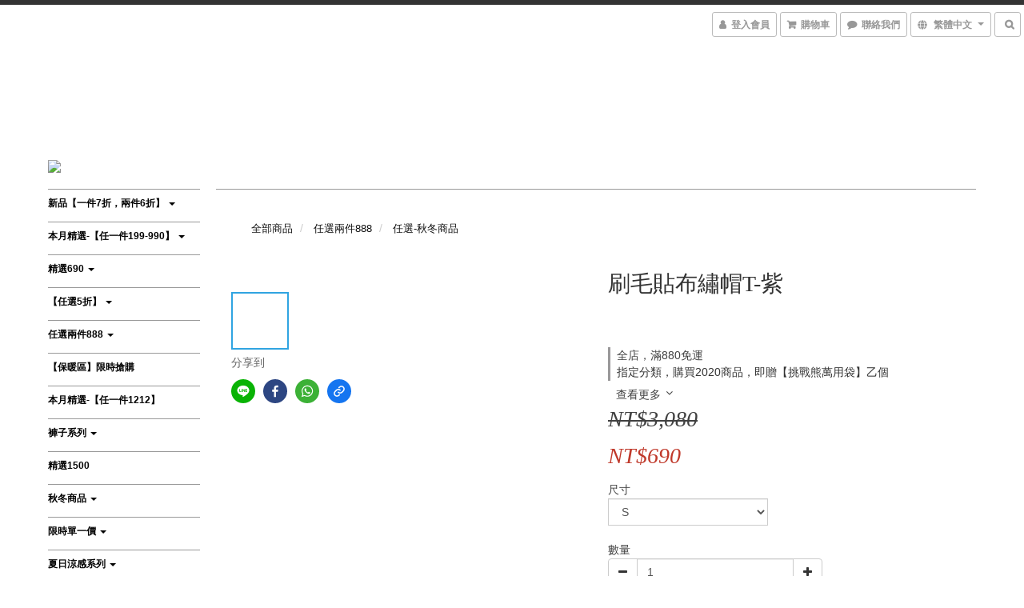

--- FILE ---
content_type: text/html; charset=utf-8
request_url: https://www.izzvati.com/products/i32226-68
body_size: 61658
content:
<!DOCTYPE html>
<html lang="zh-hant">
<head>

  
    <title ng-non-bindable>刷毛貼布繡帽T-紫</title>

  <meta name="description" content="厚刷毛帽T系列 觸感舒適 貼身親膚擁有更好的彈性 也不容易皺摺和褪色 內裡使用極細厚刷毛 像棉花糖一般柔軟細緻  雙層帽子 調節帽繩  羅紋袖口 材質 棉53% / 聚脂纖維47%">

    <meta name="keywords" content="帽T,刷毛大學T,厚刷毛帽T,保暖上衣,秋冬上衣">



    <link rel="preload" href="https://cdn.shoplineapp.com/s/javascripts/currencies.js" as="script">

  <link rel="preload" href="https://cdn.shoplineapp.com/assets/fonts/fontawesome-webfont.woff2?v=4.7.0" as="font" type="font/woff2" crossorigin>



      <link rel="preload" as="image" href="https://shoplineimg.com/584621fe6170691fa65d3800/63ef631ba0c45e3d313ae0d1/800x.webp?source_format=jpg" media="(max-height: 950px)">

<!-- locale meta -->

<meta name="viewport" content="width=device-width, initial-scale=1.0, viewport-fit=cover">

<meta name="mobile-web-app-capable" content="yes">
<meta name="format-detection" content="telephone=no" />

<meta name="google" value="notranslate">




    <script type="application/ld+json">
    {"@context":"https://schema.org","@type":"WebSite","name":"IZZVATI-Official site-官網","url":"https://www.izzvati.com"}
    </script>


  <link rel="shortcut icon" type="image/png" href="https://img.shoplineapp.com/media/image_clips/58462e9861706977c6ba3a00/original.jpg?1480994456">

<!-- styles-->
<link rel="preconnect" href="https://fonts.gstatic.com">
<link href='https://fonts.googleapis.com/css?family=Open+Sans:300italic,400italic,600italic,700italic,800italic,400,300,600,700,800&display=swap' type='text/css' as="style" onload="this.rel='stylesheet'" />
<link href='https://fonts.googleapis.com/css?family=Source+Sans+Pro:200,300,400,600,700,900,200italic,300italic,400italic,600italic,700italic,900italic&display=swap' type='text/css' as="style" onload="this.rel='stylesheet'">
    <link rel="stylesheet" media="all" href="https://cdn.shoplineapp.com/assets/common-898e3d282d673c037e3500beff4d8e9de2ee50e01c27252b33520348e0b17da0.css" onload="" />

    <link rel="stylesheet" media="all" href="https://cdn.shoplineapp.com/assets/application-2cf2dbc52324adeef303693d883224cd4701b7a57a709b939703c1a9b0aa98b1.css" onload="" />

      <link rel="stylesheet" media="all" href="https://cdn.shoplineapp.com/assets/themes/chic-772a8fe61c2b50781c0d6435f61976fe89e02f2cd5fa36f2ad3e51031c7fe5a6.css" onload="" />






<style>
  :root {
      --buy-now-button-color: #fb7813;

    --cookie-consent-popup-z-index: 1000;
  }
</style>


  <link rel="stylesheet" media="all" href="https://cdn.shoplineapp.com/packs/css/intl_tel_input-0d9daf73.chunk.css" />




<!-- styles-->



<!-- GLOBAL CONTENT FOR HTML HEAD START-->
<!-- <link href='https://fonts.googleapis.com/css?family=Roboto+Condensed:400,100,300' rel='stylesheet' type='text/css'> -->

<!-- GLOBAL CONTENT FOR HTML HEAD END -->


<!--- Site Ownership Data -->
<!--- Site Ownership Data End-->

<base href="/">

  <style>
    #left-panel > div:nth-child(8) {
display: none !important;
}
  </style>
  <meta name="google-site-verification" content="k3ipofirLOTqw8Eh9AQSDvNzbMX84x2xAICog-amFYg" />
<meta name="csrf-param" content="authenticity_token" />
<meta name="csrf-token" content="uOrgLXYbm5HtMsthDq8lvrQ6AjfkADYgevf3TpPk97bDxGEfOMFSpt6VSznm29APb6nQfaqE/78HS4knmqAWLQ==" />


<!-- Start of Criteo one tag -->
<!-- End of Criteo one tag -->

<meta name="csrf-param" content="authenticity_token" />
<meta name="csrf-token" content="0xhEbD5CsvHiSXkIWy6xzcJDoRdLmfgKlCSdHN0L6OSoNsVecJh7xtHu+VCzWkR8GdBzXQUdMZXpmON11E8Jfw==" />
  

    <meta property="og:title" content="刷毛貼布繡帽T-紫">

  <meta property="og:type" content="product"/>

    <meta property="og:url" content="https://www.izzvati.com/products/i32226-68">
    <link rel="canonical" href="https://www.izzvati.com/products/i32226-68">

  <meta property="og:description" content="厚刷毛帽T系列 觸感舒適 貼身親膚擁有更好的彈性 也不容易皺摺和褪色 內裡使用極細厚刷毛 像棉花糖一般柔軟細緻  雙層帽子 調節帽繩  羅紋袖口 材質 棉53% / 聚脂纖維47%">

    <meta property="og:image" content="https://img.shoplineapp.com/media/image_clips/63ef631ba0c45e3d313ae0d1/original.jpg?1676632859">
    <meta name="thumbnail" content="https://img.shoplineapp.com/media/image_clips/63ef631ba0c45e3d313ae0d1/original.jpg?1676632859">

    <meta property="fb:app_id" content="384705196150212">



<script type="text/javascript">
  window.mainConfig = JSON.parse('{\"sessionId\":\"\",\"merchantId\":\"584621fe6170691fa65d3800\",\"appCoreHost\":\"shoplineapp.com\",\"assetHost\":\"https://cdn.shoplineapp.com/packs/\",\"apiBaseUrl\":\"http://shoplineapp.com\",\"eventTrackApi\":\"https://events.shoplytics.com/api\",\"frontCommonsApi\":\"https://front-commons.shoplineapp.com/api\",\"appendToUrl\":\"\",\"env\":\"production\",\"merchantData\":{\"_id\":\"584621fe6170691fa65d3800\",\"addon_limit_enabled\":false,\"base_country_code\":\"TW\",\"base_currency\":{\"id\":\"twd\",\"iso_code\":\"TWD\",\"alternate_symbol\":\"NT$\",\"name\":\"New Taiwan Dollar\",\"symbol_first\":true,\"subunit_to_unit\":1},\"base_currency_code\":\"TWD\",\"beta_feature_keys\":[\"page_editor_v2\",\"promotions_setup\",\"promotions_apply\",\"hide_coupon\",\"checkout_v2\"],\"brand_home_url\":\"https://www.izzvati.com\",\"checkout_setting\":{\"enable_membership_autocheck\":true,\"enable_subscription_autocheck\":false,\"enabled_abandoned_cart_notification\":true,\"enable_sc_fast_checkout\":false},\"current_plan_key\":\"basket\",\"current_theme_key\":\"chic\",\"delivery_option_count\":4,\"enabled_stock_reminder\":false,\"handle\":\"izzvati784\",\"identifier\":\"\",\"instagram_access_token\":null,\"instagram_id\":\"\",\"invoice_activation\":\"inactive\",\"is_image_service_enabled\":true,\"mobile_logo_media_url\":\"https://img.shoplineapp.com/media/image_clips/5c53e3cf54fe1600124460e9/original.jpg?1549001678\",\"name\":\"IZZVATI-Official site-官網\",\"order_setting\":{\"invoice_activation\":\"inactive\",\"short_message_activation\":\"inactive\",\"default_out_of_stock_reminder\":true,\"auto_cancel_expired_orders\":true,\"auto_revert_credit\":true,\"enabled_order_auth_expiry\":false,\"enable_order_split_einvoice_reissue\":false,\"no_duplicate_uniform_invoice\":false,\"hourly_auto_invoice\":false,\"enabled_location_id\":false,\"enabled_sf_hidden_product_name\":false,\"customer_return_order\":{\"enabled\":false,\"available_return_days\":\"7\"},\"customer_cancel_order\":{\"enabled\":false,\"auto_revert_credit\":false},\"invoice\":{\"tax_id\":\"\"},\"facebook_messenging\":{\"status\":\"deactivated\"},\"status_update_sms\":{\"status\":\"deactivated\"},\"private_info_handle\":{\"enabled\":false,\"custom_fields_enabled\":false}},\"payment_method_count\":4,\"product_setting\":{\"enabled_product_review\":true,\"variation_display\":\"dropdown\",\"price_range_enabled\":true,\"enabled_pos_product_customized_price\":false,\"enabled_pos_product_price_tier\":false,\"preorder_add_to_cart_button_display\":\"depend_on_stock\"},\"promotion_setting\":{\"one_coupon_limit_enabled\":true,\"multi_order_discount_strategy\":\"order_or_tier_promotion\",\"order_gift_threshold_mode\":\"after_price_discounts\",\"order_free_shipping_threshold_mode\":\"after_all_discounts\",\"category_item_gift_threshold_mode\":\"before_discounts\",\"category_item_free_shipping_threshold_mode\":\"before_discounts\"},\"rollout_keys\":[\"2FA_google_authenticator\",\"3_layer_category\",\"3_layer_navigation\",\"3_layer_variation\",\"711_CB_13countries\",\"711_CB_pickup_TH\",\"711_c2b_report_v2\",\"711_cross_delivery\",\"AdminCancelRecurringSubscription_V1\",\"BasketSynchronizedToITC_V1\",\"MC_WA_Template_Management\",\"MC_manual_order\",\"MO_Apply_Coupon_Code\",\"StaffCanBeDeleted_V1\",\"SummaryStatement_V1\",\"UTM_export\",\"UTM_register\",\"abandoned_cart_notification\",\"add_system_fontstyle\",\"add_to_cart_revamp\",\"addon_products_limit_10\",\"addon_products_limit_unlimited\",\"addon_quantity\",\"address_format_batch2\",\"address_format_jp\",\"address_format_my\",\"address_format_us\",\"address_format_vn\",\"admin_app_extension\",\"admin_clientele_profile\",\"admin_custom_domain\",\"admin_image_service\",\"admin_logistic_bank_account\",\"admin_manual_order\",\"admin_realtime\",\"admin_vietnam_dong\",\"adminapp_order_form\",\"adminapp_wa_contacts_list\",\"ads_system_new_tab\",\"adyen_my_sc\",\"affiliate_by_product\",\"affiliate_dashboard\",\"affiliate_kol_report\",\"affiliate_kol_report_appstore\",\"alipay_hk_sc\",\"amazon_product_review\",\"android_pos_agent_clockin_n_out\",\"android_pos_purchase_order_partial_in_storage\",\"android_pos_save_send_receipt\",\"android_pos_v2_force_upgrade_version_1-50-0_date_2025-08-30\",\"app_categories_filtering\",\"app_multiplan\",\"app_subscription_prorated_billing\",\"apply_multi_order_discount\",\"apps_store\",\"apps_store_blog\",\"apps_store_fb_comment\",\"apps_store_wishlist\",\"appstore_free_trial\",\"archive_order_data\",\"archive_order_ui\",\"assign_products_to_category\",\"auth_flow_revamp\",\"auto_credit\",\"auto_credit_notify\",\"auto_credit_percentage\",\"auto_credit_recurring\",\"auto_reply_comment\",\"auto_reply_fb\",\"auto_save_sf_plus_address\",\"availability_buy_online_pickup_instore\",\"availability_preview_buy_online_pickup_instore\",\"back_in_stock_appstore\",\"back_in_stock_notify\",\"basket_comparising_link_CNY\",\"basket_comparising_link_HKD\",\"basket_comparising_link_TWD\",\"basket_invoice_field\",\"basket_pricing_page_cny\",\"basket_pricing_page_hkd\",\"basket_pricing_page_myr\",\"basket_pricing_page_sgd\",\"basket_pricing_page_thb\",\"basket_pricing_page_twd\",\"basket_pricing_page_usd\",\"basket_pricing_page_vnd\",\"basket_subscription_coupon\",\"basket_subscription_email\",\"bianco_setting\",\"bidding_select_product\",\"bing_ads\",\"birthday_format_v2\",\"block_gtm_for_lighthouse\",\"blog\",\"blog_app\",\"blog_revamp_admin\",\"blog_revamp_admin_category\",\"blog_revamp_doublewrite\",\"blog_revamp_related_products\",\"blog_revamp_shop_category\",\"blog_revamp_singleread\",\"breadcrumb\",\"broadcast_addfilter\",\"broadcast_advanced_filters\",\"broadcast_analytics\",\"broadcast_center\",\"broadcast_clone\",\"broadcast_email_html\",\"broadcast_facebook_template\",\"broadcast_line_template\",\"broadcast_preset_time\",\"broadcast_to_unsubscribers_sms\",\"broadcast_unsubscribe_email\",\"bulk_action_customer\",\"bulk_action_product\",\"bulk_assign_point\",\"bulk_import_multi_lang\",\"bulk_payment_delivery_setting\",\"bulk_printing_labels_711C2C\",\"bulk_update_dynamic_fields\",\"bulk_update_job\",\"bulk_update_new_fields\",\"bulk_update_product_download_with_filter\",\"bulk_update_tag\",\"bulk_update_tag_enhancement\",\"bundle_add_type\",\"bundle_group\",\"bundle_page\",\"bundle_pricing\",\"bundle_promotion_apply_enhancement\",\"bundle_stackable\",\"buy_at_amazon\",\"buy_button\",\"buy_now_button\",\"buyandget_promotion\",\"callback_service\",\"cancel_order_by_customer\",\"cancel_order_by_customer_v2\",\"cart_addon\",\"cart_addon_condition\",\"cart_addon_limit\",\"cart_use_product_service\",\"cart_uuid\",\"category_banner_multiple\",\"category_limit_unlimited\",\"category_sorting\",\"channel_amazon\",\"channel_fb\",\"channel_integration\",\"channel_line\",\"charge_shipping_fee_by_product_qty\",\"chat_widget\",\"chat_widget_facebook\",\"chat_widget_ig\",\"chat_widget_line\",\"chat_widget_livechat\",\"chat_widget_whatsapp\",\"chatbot_card_carousel\",\"chatbot_card_template\",\"chatbot_image_widget\",\"chatbot_keywords_matching\",\"chatbot_welcome_template\",\"checkout_membercheckbox_toggle\",\"checkout_setting\",\"cn_pricing_page_2019\",\"combine_orders_app\",\"comment_list_export\",\"component_h1_tag\",\"connect_new_facebookpage\",\"consolidated_billing\",\"contact_us_mobile\",\"cookie_consent\",\"country_code\",\"coupon_center_back_to_cart\",\"coupon_notification\",\"coupon_v2\",\"create_staff_revamp\",\"credit_amount_condition_hidden\",\"credit_campaign\",\"credit_condition_5_tier_ec\",\"credit_installment_payment_fee_hidden\",\"credit_point_report\",\"credit_point_triggerpoint\",\"crm_email_custom\",\"crm_notify_preview\",\"crm_sms_custom\",\"crm_sms_notify\",\"cross_shop_tracker\",\"custom_css\",\"custom_home_delivery_tw\",\"custom_notify\",\"custom_order_export\",\"customer_advanced_filter\",\"customer_coupon\",\"customer_custom_field_limit_5\",\"customer_data_secure\",\"customer_edit\",\"customer_export_v2\",\"customer_group\",\"customer_group_analysis\",\"customer_group_broadcast\",\"customer_group_filter_p2\",\"customer_group_filter_p3\",\"customer_group_regenerate\",\"customer_group_sendcoupon\",\"customer_group_smartrfm_filter\",\"customer_import_50000_failure_report\",\"customer_import_v2\",\"customer_import_v3\",\"customer_list\",\"customer_new_report\",\"customer_referral\",\"customer_referral_notify\",\"customer_search_match\",\"customer_tag\",\"dashboard_v2\",\"dashboard_v2_revamp\",\"date_picker_v2\",\"deep_link_support_linepay\",\"deep_link_support_payme\",\"deep_search\",\"default_theme_ultrachic\",\"delivery_time\",\"delivery_time_with_quantity\",\"design_submenu\",\"dev_center_app_store\",\"disable_footer_brand\",\"disable_old_upgrade_reminder\",\"domain_applicable\",\"doris_bien_setting\",\"dusk_setting\",\"dynamic_shipping_rate_refactor\",\"ec_order_unlimit\",\"ecpay_expirydate\",\"ecpay_payment_gateway\",\"einvoice_bulk_update\",\"einvoice_edit\",\"einvoice_newlogic\",\"email_credit_expire_notify\",\"email_custom\",\"email_member_forget_password_notify\",\"email_member_register_notify\",\"email_order_notify\",\"email_verification\",\"enable_body_script\",\"enable_calculate_api_promotion_apply\",\"enable_calculate_api_promotion_filter\",\"enable_cart_api\",\"enable_cart_service\",\"enable_corejs_splitting\",\"enable_lazysizes_image_tag\",\"enable_new_css_bundle\",\"enable_order_status_callback_revamp_for_promotion\",\"enable_order_status_callback_revamp_for_storefront\",\"enable_promotion_usage_record\",\"enable_shopjs_splitting\",\"enhanced_catalog_feed\",\"exclude_product\",\"exclude_product_v2\",\"execute_shipment_permission\",\"export_inventory_report_v2\",\"express_cart\",\"express_checkout_pages\",\"extend_reminder\",\"facebook_ads\",\"facebook_dia\",\"facebook_line_promotion_notify\",\"facebook_login\",\"facebook_messenger_subscription\",\"facebook_notify\",\"facebook_pixel_manager\",\"fb_1on1_chat\",\"fb_broadcast\",\"fb_broadcast_sc\",\"fb_broadcast_sc_p2\",\"fb_comment_app\",\"fb_entrance_optimization\",\"fb_feed_unlimit\",\"fb_group\",\"fb_menu\",\"fb_messenger_onetime_notification\",\"fb_multi_category_feed\",\"fb_pixel_matching\",\"fb_pixel_v2\",\"fb_post_management\",\"fb_product_set\",\"fb_quick_signup_link\",\"fb_shop_now_button\",\"fb_ssapi\",\"fb_sub_button\",\"fb_welcome_msg\",\"fbe_oe\",\"fbe_shop\",\"fbe_v2\",\"fbe_v2_edit\",\"feature_alttag_phase1\",\"feature_alttag_phase2\",\"flash_price_campaign\",\"fm_order_receipt\",\"fmt_c2c_newlabel\",\"fmt_revision\",\"footer_brand\",\"footer_builder\",\"footer_builder_new\",\"form_builder\",\"form_builder_access\",\"form_builder_user_management\",\"form_builder_v2_elements\",\"form_builder_v2_receiver\",\"form_builder_v2_report\",\"freeshipping_promotion_condition\",\"get_coupon\",\"get_promotions_by_cart\",\"gift_promotion_condition\",\"gift_shipping_promotion_discount_condition\",\"gifts_limit_10\",\"gifts_limit_unlimited\",\"gmv_revamp\",\"godaddy\",\"google_ads_api\",\"google_ads_manager\",\"google_analytics_4\",\"google_analytics_manager\",\"google_content_api\",\"google_dynamic_remarketing_tag\",\"google_enhanced_conversions\",\"google_preorder_feed\",\"google_product_category_3rdlayer\",\"google_recaptcha\",\"google_remarketing_manager\",\"google_signup_login\",\"google_tag_manager\",\"gp_tw_sc\",\"group_url_bind_post_live\",\"h2_tag_phase1\",\"hct_logistics_bills_report\",\"hidden_product\",\"hidden_product_p2\",\"hide_credit_point_record_balance\",\"hk_pricing_page_2019\",\"hkd_pricing_page_disabled_2020\",\"ig_browser_notify\",\"ig_live\",\"ig_login_entrance\",\"ig_new_api\",\"image_gallery\",\"image_gallery_p2\",\"image_host_by_region\",\"image_limit_100000\",\"image_limit_30000\",\"image_widget_mobile\",\"inbox_manual_order\",\"inbox_send_cartlink\",\"increase_variation_limit\",\"instagram_create_post\",\"instagram_post_sales\",\"instant_order_form\",\"integrated_label_711\",\"integrated_sfexpress\",\"integration_one\",\"inventory_change_reason\",\"inventory_search_v2\",\"job_api_products_export\",\"job_api_user_export\",\"job_product_import\",\"jquery_v3\",\"kingsman_v2_setting\",\"layout_engine_service_kingsman_blogs\",\"layout_engine_service_kingsman_member_center\",\"layout_engine_service_kingsman_pdp\",\"layout_engine_service_kingsman_plp\",\"layout_engine_service_kingsman_promotions\",\"line_1on1_chat\",\"line_abandon_notification\",\"line_ads_tag\",\"line_broadcast\",\"line_ec\",\"line_in_chat_shopping\",\"line_live\",\"line_login\",\"line_login_mobile\",\"line_point_cpa_tag\",\"line_shopping_new_fields\",\"line_signup\",\"live_after_keyword\",\"live_ai_tag_comments\",\"live_announce_bids\",\"live_announce_buyer\",\"live_bidding\",\"live_broadcast_v2\",\"live_bulk_checkoutlink\",\"live_bulk_edit\",\"live_checkout_notification\",\"live_checkout_notification_all\",\"live_checkout_notification_message\",\"live_comment_discount\",\"live_comment_robot\",\"live_create_product_v2\",\"live_crosspost\",\"live_dashboard_product\",\"live_event_discount\",\"live_exclusive_price\",\"live_fb_group\",\"live_fhd_video\",\"live_general_settings\",\"live_group_event\",\"live_host_panel\",\"live_ig_messenger_broadcast\",\"live_ig_product_recommend\",\"live_im_switch\",\"live_keyword_switch\",\"live_line_broadcast\",\"live_line_management\",\"live_line_multidisplay\",\"live_luckydraw_enhancement\",\"live_messenger_broadcast\",\"live_order_block\",\"live_print_advanced\",\"live_product_recommend\",\"live_shopline_announcement\",\"live_shopline_beauty_filter\",\"live_shopline_keyword\",\"live_shopline_product_card\",\"live_shopline_view\",\"live_shopline_view_marquee\",\"live_show_storefront_facebook\",\"live_show_storefront_shopline\",\"live_stream_settings\",\"locale_revamp\",\"lock_cart_sc_product\",\"logistic_bill_v2_711_b2c\",\"logistic_bill_v2_711_c2c\",\"logo_favicon\",\"luckydraw_products\",\"luckydraw_qualification\",\"manual_activation\",\"manual_order\",\"manual_order_7-11\",\"manual_order_ec_to_sc\",\"manually_bind_post\",\"marketing_affiliate\",\"marketing_affiliate_p2\",\"mc-history-instant\",\"mc_711crossborder\",\"mc_ad_tag\",\"mc_assign_message\",\"mc_auto_bind_member\",\"mc_autoreply_cotent\",\"mc_autoreply_question\",\"mc_autoreply_trigger\",\"mc_broadcast\",\"mc_broadcast_v2\",\"mc_bulk_read\",\"mc_chatbot_template\",\"mc_delete_message\",\"mc_edit_cart\",\"mc_history_instant\",\"mc_history_post\",\"mc_im\",\"mc_inbox_autoreply\",\"mc_input_status\",\"mc_instant_notifications\",\"mc_invoicetitle_optional\",\"mc_keyword_autotagging\",\"mc_line_broadcast\",\"mc_line_broadcast_all_friends\",\"mc_line_cart\",\"mc_logistics_hct\",\"mc_logistics_tcat\",\"mc_manage_blacklist\",\"mc_mark_todo\",\"mc_new_menu\",\"mc_phone_tag\",\"mc_reminder_unpaid\",\"mc_reply_pic\",\"mc_setting_message\",\"mc_setting_orderform\",\"mc_shop_message_refactor\",\"mc_smart_advice\",\"mc_sort_waitingtime\",\"mc_sort_waitingtime_new\",\"mc_tw_invoice\",\"media_gcp_upload\",\"member_center_profile_revamp\",\"member_import_notify\",\"member_info_reward\",\"member_info_reward_subscription\",\"member_password_setup_notify\",\"member_points\",\"member_points_notify\",\"member_price\",\"membership_tier_double_write\",\"membership_tier_notify\",\"membership_tiers\",\"memebr_center_point_credit_revamp\",\"menu_limit_100\",\"menu_limit_unlimited\",\"merchant_automatic_payment_setting\",\"merchant_bills_banktransfer\",\"message_center_v3\",\"message_revamp\",\"mo_remove_discount\",\"mobile_and_email_signup\",\"mobile_signup_p2\",\"modularize_address_format\",\"molpay_credit_card\",\"multi_lang\",\"multicurrency\",\"my_pricing_page_2019\",\"myapp_reauth_alert\",\"myr_pricing_page_disabled_2020\",\"new_app_subscription\",\"new_layout_for_mobile_and_pc\",\"new_onboarding_flow\",\"new_return_management\",\"new_settings_apply_all_promotion\",\"new_signup_flow\",\"new_sinopac_3d\",\"notification_custom_sending_time\",\"npb_theme_philia\",\"npb_widget_font_size_color\",\"ob_revamp\",\"ob_sgstripe\",\"ob_twecpay\",\"oceanpay\",\"old_fbe_removal\",\"onboarding_basketplan\",\"onboarding_handle\",\"one_new_filter\",\"one_page_store\",\"one_page_store_1000\",\"one_page_store_checkout\",\"one_page_store_clone\",\"one_page_store_product_set\",\"online_credit_redemption_toggle\",\"online_store_design\",\"online_store_design_setup_guide_basketplan\",\"order_add_to_cart\",\"order_archive_calculation_revamp_crm_amount\",\"order_archive_calculation_revamp_crm_member\",\"order_archive_product_testing\",\"order_archive_testing\",\"order_archive_testing_crm\",\"order_archive_testing_order_details\",\"order_archive_testing_return_order\",\"order_confirmation_slip_upload\",\"order_custom_field_limit_5\",\"order_custom_notify\",\"order_decoupling_product_revamp\",\"order_discount_stackable\",\"order_export_366day\",\"order_export_v2\",\"order_filter_shipped_date\",\"order_message_broadcast\",\"order_new_source\",\"order_promotion_split\",\"order_search_custom_field\",\"order_search_sku\",\"order_select_across_pages\",\"order_sms_notify\",\"order_split\",\"order_status_non_automation\",\"order_status_tag_color\",\"order_tag\",\"orderemail_new_logic\",\"other_custom_notify\",\"out_of_stock_order\",\"page_builder_revamp\",\"page_builder_revamp_theme_setting\",\"page_builder_section_cache_enabled\",\"page_builder_widget_accordion\",\"page_builder_widget_blog\",\"page_builder_widget_category\",\"page_builder_widget_collage\",\"page_builder_widget_countdown\",\"page_builder_widget_custom_liquid\",\"page_builder_widget_instagram\",\"page_builder_widget_product_text\",\"page_builder_widget_subscription\",\"page_builder_widget_video\",\"page_limit_unlimited\",\"page_view_cache\",\"pakpobox\",\"partial_free_shipping\",\"payme\",\"payment_condition\",\"payment_fee_config\",\"payment_image\",\"payment_slip_notify\",\"paypal_upgrade\",\"pdp_image_lightbox\",\"pdp_image_lightbox_icon\",\"pending_subscription\",\"philia_setting\",\"pickup_remember_store\",\"plp_label_wording\",\"plp_product_seourl\",\"plp_variation_selector\",\"plp_wishlist\",\"point_campaign\",\"point_redeem_to_cash\",\"pos_only_product_settings\",\"pos_retail_store_price\",\"pos_setup_guide_basketplan\",\"post_cancel_connect\",\"post_commerce_stack_comment\",\"post_fanpage_luckydraw\",\"post_fb_group\",\"post_general_setting\",\"post_lock_pd\",\"post_sales_dashboard\",\"postsale_auto_reply\",\"postsale_create_post\",\"postsale_ig_auto_reply\",\"postsales_connect_multiple_posts\",\"preorder_limit\",\"preset_publish\",\"product_available_time\",\"product_cost_permission\",\"product_feed_info\",\"product_feed_manager_availability\",\"product_feed_revamp\",\"product_index_v2\",\"product_info\",\"product_limit_1000\",\"product_limit_unlimited\",\"product_log_v2\",\"product_page_limit_10\",\"product_quantity_update\",\"product_recommendation_abtesting\",\"product_revamp_doublewrite\",\"product_revamp_singleread\",\"product_review_import\",\"product_review_import_installable\",\"product_review_plp\",\"product_review_reward\",\"product_search\",\"product_set_revamp\",\"product_set_v2_enhancement\",\"product_summary\",\"promotion_blacklist\",\"promotion_filter_by_date\",\"promotion_first_purchase\",\"promotion_first_purchase_channel\",\"promotion_hour\",\"promotion_limit_10\",\"promotion_limit_100\",\"promotion_limit_unlimited\",\"promotion_minitem\",\"promotion_page\",\"promotion_page_reminder\",\"promotion_page_seo_button\",\"promotion_record_archive_test\",\"promotion_reminder\",\"promotion_revamp_phase1-1\",\"purchase_limit_campaign\",\"quick_answer\",\"recaptcha_reset_pw\",\"redirect_301_settings\",\"rejected_bill_reminder\",\"remove_fblike_sc\",\"repay_cookie\",\"replace_janus_interface\",\"replace_lms_old_oa_interface\",\"reports\",\"revert_credit\",\"revert_credit_p2\",\"revert_credit_status\",\"sales_dashboard\",\"sangria_setting\",\"sc_advanced_keyword\",\"sc_ai_chat_analysis\",\"sc_ai_suggested_reply\",\"sc_alipay_standard\",\"sc_atm\",\"sc_auto_bind_member\",\"sc_autodetect_address\",\"sc_autodetect_paymentslip\",\"sc_autoreply_icebreaker\",\"sc_broadcast_permissions\",\"sc_clearcart\",\"sc_clearcart_all\",\"sc_comment_label\",\"sc_comment_list\",\"sc_conversations_statistics_sunset\",\"sc_download_adminapp\",\"sc_facebook_broadcast\",\"sc_facebook_live\",\"sc_fb_ig_subscription\",\"sc_gpt_chatsummary\",\"sc_gpt_content_generator\",\"sc_gpt_knowledge_base\",\"sc_group_pm_commentid\",\"sc_group_webhook\",\"sc_intercom\",\"sc_keywords\",\"sc_line_live_pl\",\"sc_list_search\",\"sc_live_line\",\"sc_lock_inventory\",\"sc_manual_order\",\"sc_mc_settings\",\"sc_mo_711emap\",\"sc_order_unlimit\",\"sc_outstock_msg\",\"sc_overall_statistics\",\"sc_overall_statistics_api_v3\",\"sc_overall_statistics_v2\",\"sc_pickup\",\"sc_post_feature\",\"sc_product_set\",\"sc_product_variation\",\"sc_sidebar\",\"sc_similar_question_replies\",\"sc_slp_subscription_promotion\",\"sc_standard\",\"sc_store_pickup\",\"sc_wa_contacts_list\",\"sc_wa_message_report\",\"sc_wa_permissions\",\"scheduled_home_page\",\"search_function_image_gallery\",\"security_center\",\"select_all_customer\",\"select_all_inventory\",\"send_coupon_notification\",\"session_expiration_period\",\"setup_guide_basketplan\",\"sfexpress_centre\",\"sfexpress_eflocker\",\"sfexpress_service\",\"sfexpress_store\",\"sg_onboarding_currency\",\"share_cart_link\",\"shop_builder_plp\",\"shop_category_filter\",\"shop_category_filter_bulk_action\",\"shop_product_search_rate_limit\",\"shop_related_recaptcha\",\"shop_template_advanced_setting\",\"shopback_cashback\",\"shopline_captcha\",\"shopline_email_captcha\",\"shopline_product_reviews\",\"shoplytics_api_ordersales_v4\",\"shoplytics_api_psa_wide_table\",\"shoplytics_benchmark\",\"shoplytics_broadcast_api_v3\",\"shoplytics_channel_store_permission\",\"shoplytics_credit_analysis\",\"shoplytics_customer_refactor_api_v3\",\"shoplytics_date_picker_v2\",\"shoplytics_event_realtime_refactor_api_v3\",\"shoplytics_events_api_v3\",\"shoplytics_export_flex\",\"shoplytics_homepage_v2\",\"shoplytics_invoices_api_v3\",\"shoplytics_lite\",\"shoplytics_membership_tier_growth\",\"shoplytics_orders_api_v3\",\"shoplytics_ordersales_v3\",\"shoplytics_payments_api_v3\",\"shoplytics_product_revamp_api_v3\",\"shoplytics_promotions_api_v3\",\"shoplytics_psa_multi_stores_export\",\"shoplytics_psa_sub_categories\",\"shoplytics_rfim_enhancement_v3\",\"shoplytics_session_metrics\",\"shoplytics_staff_api_v3\",\"shoplytics_to_hd\",\"shopping_session_enabled\",\"signin_register_revamp\",\"skya_setting\",\"sl_logistics_bulk_action\",\"sl_logistics_fmt_freeze\",\"sl_logistics_modularize\",\"sl_payment_alipay\",\"sl_payment_cc\",\"sl_payment_standard_v2\",\"sl_payment_type_check\",\"sl_payments_apple_pay\",\"sl_payments_cc_promo\",\"sl_payments_my_cc\",\"sl_payments_my_fpx\",\"sl_payments_sg_cc\",\"sl_payments_tw_cc\",\"sl_pos_admin_cancel_order\",\"sl_pos_admin_delete_order\",\"sl_pos_admin_inventory_transfer\",\"sl_pos_admin_order_archive_testing\",\"sl_pos_admin_purchase_order\",\"sl_pos_admin_register_shift\",\"sl_pos_admin_staff\",\"sl_pos_agent_by_channel\",\"sl_pos_agent_clockin_n_out\",\"sl_pos_agent_performance\",\"sl_pos_android_A4_printer\",\"sl_pos_android_check_cart_items_with_local_db\",\"sl_pos_android_order_reduction\",\"sl_pos_android_receipt_enhancement\",\"sl_pos_app_order_archive_testing\",\"sl_pos_app_transaction_filter_enhance\",\"sl_pos_apps_store\",\"sl_pos_bugfender_log_reduction\",\"sl_pos_bulk_import_update_enhancement\",\"sl_pos_check_duplicate_create_order\",\"sl_pos_claim_coupon\",\"sl_pos_convert_order_to_cart_by_snapshot\",\"sl_pos_customerID_duplicate_check\",\"sl_pos_customer_info_enhancement\",\"sl_pos_customized_price\",\"sl_pos_disable_touchid_unlock\",\"sl_pos_discount\",\"sl_pos_einvoice_refactor\",\"sl_pos_feature_permission\",\"sl_pos_force_upgrade_1-109-0\",\"sl_pos_force_upgrade_1-110-1\",\"sl_pos_free_gifts_promotion\",\"sl_pos_from_Swift_to_OC\",\"sl_pos_iOS_A4_printer\",\"sl_pos_iOS_app_transaction_filter_enhance\",\"sl_pos_iOS_cashier_revamp_cart\",\"sl_pos_iOS_cashier_revamp_product_list\",\"sl_pos_iPadOS_version_upgrade_remind_16_0_0\",\"sl_pos_initiate_couchbase\",\"sl_pos_inventory_count\",\"sl_pos_inventory_count_difference_reason\",\"sl_pos_inventory_count_for_selected_products\",\"sl_pos_inventory_feature_module\",\"sl_pos_inventory_transfer_app_can_create_note_date\",\"sl_pos_inventory_transfer_insert_enhancement\",\"sl_pos_inventory_transfer_request\",\"sl_pos_invoice_product_name_filter\",\"sl_pos_invoice_swiftUI_revamp\",\"sl_pos_invoice_toast_show\",\"sl_pos_ios_receipt_info_enhancement\",\"sl_pos_ios_small_label_enhancement\",\"sl_pos_ios_version_upgrade_remind\",\"sl_pos_itc\",\"sl_pos_logo_terms_and_condition\",\"sl_pos_member_price\",\"sl_pos_new_report_customer_analysis\",\"sl_pos_new_report_daily_payment_methods\",\"sl_pos_new_report_overview\",\"sl_pos_new_report_product_preorder\",\"sl_pos_new_report_transaction_detail\",\"sl_pos_no_minimum_age\",\"sl_pos_order_refactor_admin\",\"sl_pos_order_upload_using_pos_service\",\"sl_pos_partial_return\",\"sl_pos_password_setting_refactor\",\"sl_pos_payment\",\"sl_pos_payment_method_picture\",\"sl_pos_payment_method_prioritized_and_hidden\",\"sl_pos_payoff_preorder\",\"sl_pos_product_add_to_cart_refactor\",\"sl_pos_product_variation_ui\",\"sl_pos_promotion\",\"sl_pos_purchase_order_onlinestore\",\"sl_pos_purchase_order_partial_in_storage\",\"sl_pos_receipt_information\",\"sl_pos_receipt_preorder_return_enhancement\",\"sl_pos_receipt_swiftUI_revamp\",\"sl_pos_register_shift\",\"sl_pos_report_shoplytics_psi\",\"sl_pos_revert_credit\",\"sl_pos_save_send_receipt\",\"sl_pos_show_coupon\",\"sl_pos_stock_refactor\",\"sl_pos_supplier_refactor\",\"sl_pos_toast_revamp\",\"sl_pos_transaction_conflict\",\"sl_pos_transaction_view_admin\",\"sl_pos_transfer_onlinestore\",\"sl_pos_user_permission\",\"sl_pos_variation_setting_refactor\",\"sl_purchase_order_search_create_enhancement\",\"slp_bank_promotion\",\"slp_product_subscription\",\"slp_remember_credit_card\",\"slp_swap\",\"smart_omo_appstore\",\"smart_product_recommendation\",\"smart_product_recommendation_regular\",\"smart_recommended_related_products\",\"sms_broadcast\",\"sms_custom\",\"sms_with_shop_name\",\"social_channel_revamp\",\"social_channel_user\",\"social_name_in_order\",\"split_order_applied_creditpoint\",\"sso_lang_th\",\"sso_lang_vi\",\"staff_elasticsearch\",\"staff_limit_5\",\"staff_service_migration\",\"static_resource_host_by_region\",\"stop_slp_approvedemail\",\"store_pick_up\",\"storefront_app_extension\",\"storefront_return\",\"stripe_3d_secure\",\"stripe_3ds_cny\",\"stripe_3ds_hkd\",\"stripe_3ds_myr\",\"stripe_3ds_sgd\",\"stripe_3ds_thb\",\"stripe_3ds_usd\",\"stripe_3ds_vnd\",\"stripe_google_pay\",\"stripe_payment_intents\",\"stripe_radar\",\"stripe_subscription_my_account\",\"structured_data\",\"studio_livestream\",\"sub_sgstripe\",\"subscription_config_edit\",\"subscription_config_edit_delivery_payment\",\"subscription_currency\",\"tappay_3D_secure\",\"tappay_sdk_v2_3_2\",\"tappay_sdk_v3\",\"tax_inclusive_setting\",\"taxes_settings\",\"tcat_711pickup_sl_logisitics\",\"tcat_logistics_bills_report\",\"tcat_newlabel\",\"th_pricing_page_2020\",\"thb_pricing_page_disabled_2020\",\"theme_bianco\",\"theme_doris_bien\",\"theme_kingsman_v2\",\"theme_level_3\",\"theme_sangria\",\"theme_ultrachic\",\"tier_birthday_credit\",\"tier_member_points\",\"tier_member_price\",\"tier_reward_app_availability\",\"tier_reward_app_p2\",\"tier_reward_credit\",\"tnc-checkbox\",\"toggle_mobile_category\",\"tw_app_shopback_cashback\",\"tw_fm_sms\",\"tw_pricing_page_2019\",\"tw_stripe_subscription\",\"twd_pricing_page_disabled_2020\",\"uc_integration\",\"uc_v2_endpoints\",\"ultra_setting\",\"unified_admin\",\"use_ngram_for_order_search\",\"user_center_social_channel\",\"user_credits\",\"variant_image_selector\",\"variant_saleprice_cost_weight\",\"variation_label_swatches\",\"varm_setting\",\"vn_pricing_page_2020\",\"vnd_pricing_page_disabled_2020\",\"wa_broadcast_customer_group\",\"wa_system_template\",\"wa_template_custom_content\",\"whatsapp_accept_marketing\",\"whatsapp_catalog\",\"whatsapp_extension\",\"whatsapp_order_form\",\"whatsapp_orderstatus_toggle\",\"wishlist_app\",\"yahoo_dot\",\"youtube_live_shopping\",\"zotabox\",\"zotabox_installable\"],\"shop_default_home_url\":\"https://izzvati784.shoplineapp.com\",\"shop_status\":\"open\",\"show_sold_out\":false,\"sl_payment_merchant_id\":\"2733520137852428288\",\"supported_languages\":[\"en\",\"zh-hant\"],\"tags\":[\"fashion\"],\"time_zone\":\"Asia/Taipei\",\"updated_at\":\"2026-01-23T02:15:38.326Z\",\"user_setting\":{\"_id\":\"584621fe6170691fa65f3800\",\"created_at\":\"2016-12-06T02:27:10.332Z\",\"data\":{\"general_fields\":[{\"type\":\"gender\",\"options\":{\"order\":{\"include\":\"false\",\"required\":\"false\"},\"signup\":{\"include\":\"true\",\"required\":\"false\"},\"profile\":{\"include\":\"false\",\"required\":\"false\"}}},{\"type\":\"birthday\",\"options\":{\"order\":{\"include\":\"false\",\"required\":\"false\"},\"signup\":{\"include\":\"true\",\"required\":\"true\"},\"profile\":{\"include\":\"true\",\"required\":\"true\"}}}],\"minimum_age_limit\":\"13\",\"custom_fields\":[{\"type\":\"text\",\"name_translations\":{\"zh-hant\":\"百貨專櫃會員卡號\"},\"hint_translations\":{\"zh-hant\":\"百貨專櫃會員卡號\"},\"options\":{\"order\":{\"include\":\"true\",\"required\":\"false\"},\"signup\":{\"include\":\"true\",\"required\":\"false\"},\"profile\":{\"include\":\"true\",\"required\":\"false\"}},\"field_id\":\"5d3090e13b44790014fb2ed0\"}],\"signup_method\":\"email_and_mobile\",\"sms_verification\":{\"status\":\"true\",\"supported_countries\":[\"*\"]},\"facebook_login\":{\"status\":\"active\",\"app_id\":\"384705196150212\"},\"enable_facebook_comment\":{\"status\":\"active\"},\"facebook_comment\":\"\",\"line_login\":{\"status\":\"active\"},\"recaptcha_signup\":{\"status\":\"false\",\"site_key\":\"\"},\"email_verification\":{\"status\":\"true\"},\"login_with_verification\":{\"status\":\"false\"},\"upgrade_reminder\":\"\",\"enable_member_point\":false,\"enable_user_credit\":true,\"birthday_format\":\"YYYY/MM/DD\",\"send_birthday_credit_period\":\"monthly\",\"member_info_reward\":{\"enabled\":false,\"coupons\":{\"enabled\":false}},\"user_credit_expired\":{\"sms\":{\"status\":\"inactive\"},\"email\":{\"status\":\"active\"},\"line_mes_api\":{\"status\":\"inactive\"}}},\"item_type\":\"\",\"key\":\"users\",\"name\":null,\"owner_id\":\"584621fe6170691fa65d3800\",\"owner_type\":\"Merchant\",\"publish_status\":\"published\",\"status\":\"active\",\"updated_at\":\"2024-03-12T08:43:05.051Z\",\"value\":null}},\"localeData\":{\"loadedLanguage\":{\"name\":\"繁體中文\",\"code\":\"zh-hant\"},\"supportedLocales\":[{\"name\":\"English\",\"code\":\"en\"},{\"name\":\"繁體中文\",\"code\":\"zh-hant\"}]},\"currentUser\":null,\"themeSettings\":{\"categories_collapsed\":false,\"image_fill\":false,\"is_multicurrency_enabled\":false,\"category_page\":\"24\",\"mobile_categories_collapsed\":true,\"show_promotions_on_product\":true,\"enabled_quick_cart\":true,\"hide_language_selector\":false,\"opens_in_new_tab\":true,\"enabled_wish_list\":false,\"mobile_categories_removed\":false,\"buy_now_button\":{\"enabled\":true,\"color\":\"fb7813\"}},\"isMultiCurrencyEnabled\":false,\"features\":{\"plans\":{\"free\":{\"member_price\":false,\"cart_addon\":false,\"google_analytics_ecommerce\":false,\"membership\":false,\"shopline_logo\":true,\"user_credit\":{\"manaul\":false,\"auto\":false},\"variant_image_selector\":false},\"standard\":{\"member_price\":false,\"cart_addon\":false,\"google_analytics_ecommerce\":false,\"membership\":false,\"shopline_logo\":true,\"user_credit\":{\"manaul\":false,\"auto\":false},\"variant_image_selector\":false},\"starter\":{\"member_price\":false,\"cart_addon\":false,\"google_analytics_ecommerce\":false,\"membership\":false,\"shopline_logo\":true,\"user_credit\":{\"manaul\":false,\"auto\":false},\"variant_image_selector\":false},\"pro\":{\"member_price\":false,\"cart_addon\":false,\"google_analytics_ecommerce\":false,\"membership\":false,\"shopline_logo\":false,\"user_credit\":{\"manaul\":false,\"auto\":false},\"variant_image_selector\":false},\"business\":{\"member_price\":false,\"cart_addon\":false,\"google_analytics_ecommerce\":true,\"membership\":true,\"shopline_logo\":false,\"user_credit\":{\"manaul\":false,\"auto\":false},\"facebook_comments_plugin\":true,\"variant_image_selector\":false},\"basic\":{\"member_price\":false,\"cart_addon\":false,\"google_analytics_ecommerce\":false,\"membership\":false,\"shopline_logo\":false,\"user_credit\":{\"manaul\":false,\"auto\":false},\"variant_image_selector\":false},\"basic2018\":{\"member_price\":false,\"cart_addon\":false,\"google_analytics_ecommerce\":false,\"membership\":false,\"shopline_logo\":true,\"user_credit\":{\"manaul\":false,\"auto\":false},\"variant_image_selector\":false},\"sc\":{\"member_price\":false,\"cart_addon\":false,\"google_analytics_ecommerce\":true,\"membership\":false,\"shopline_logo\":true,\"user_credit\":{\"manaul\":false,\"auto\":false},\"facebook_comments_plugin\":true,\"facebook_chat_plugin\":true,\"variant_image_selector\":false},\"advanced\":{\"member_price\":false,\"cart_addon\":false,\"google_analytics_ecommerce\":true,\"membership\":false,\"shopline_logo\":false,\"user_credit\":{\"manaul\":false,\"auto\":false},\"facebook_comments_plugin\":true,\"facebook_chat_plugin\":true,\"variant_image_selector\":false},\"premium\":{\"member_price\":true,\"cart_addon\":true,\"google_analytics_ecommerce\":true,\"membership\":true,\"shopline_logo\":false,\"user_credit\":{\"manaul\":true,\"auto\":true},\"google_dynamic_remarketing\":true,\"facebook_comments_plugin\":true,\"facebook_chat_plugin\":true,\"wish_list\":true,\"facebook_messenger_subscription\":true,\"product_feed\":true,\"express_checkout\":true,\"variant_image_selector\":true},\"enterprise\":{\"member_price\":true,\"cart_addon\":true,\"google_analytics_ecommerce\":true,\"membership\":true,\"shopline_logo\":false,\"user_credit\":{\"manaul\":true,\"auto\":true},\"google_dynamic_remarketing\":true,\"facebook_comments_plugin\":true,\"facebook_chat_plugin\":true,\"wish_list\":true,\"facebook_messenger_subscription\":true,\"product_feed\":true,\"express_checkout\":true,\"variant_image_selector\":true},\"crossborder\":{\"member_price\":true,\"cart_addon\":true,\"google_analytics_ecommerce\":true,\"membership\":true,\"shopline_logo\":false,\"user_credit\":{\"manaul\":true,\"auto\":true},\"google_dynamic_remarketing\":true,\"facebook_comments_plugin\":true,\"facebook_chat_plugin\":true,\"wish_list\":true,\"facebook_messenger_subscription\":true,\"product_feed\":true,\"express_checkout\":true,\"variant_image_selector\":true},\"o2o\":{\"member_price\":true,\"cart_addon\":true,\"google_analytics_ecommerce\":true,\"membership\":true,\"shopline_logo\":false,\"user_credit\":{\"manaul\":true,\"auto\":true},\"google_dynamic_remarketing\":true,\"facebook_comments_plugin\":true,\"facebook_chat_plugin\":true,\"wish_list\":true,\"facebook_messenger_subscription\":true,\"product_feed\":true,\"express_checkout\":true,\"subscription_product\":true,\"variant_image_selector\":true}}},\"requestCountry\":\"US\",\"trackerEventData\":{\"Product ID\":\"63ef634baf534a0014143540\"},\"isRecaptchaEnabled\":false,\"isRecaptchaEnterprise\":true,\"recaptchaEnterpriseSiteKey\":\"6LeMcv0hAAAAADjAJkgZLpvEiuc6migO0KyLEadr\",\"recaptchaEnterpriseCheckboxSiteKey\":\"6LfQVEEoAAAAAAzllcvUxDYhfywH7-aY52nsJ2cK\",\"recaptchaSiteKey\":\"6LeMcv0hAAAAADjAJkgZLpvEiuc6migO0KyLEadr\",\"currencyData\":{\"supportedCurrencies\":[{\"name\":\"$ HKD\",\"symbol\":\"$\",\"iso_code\":\"hkd\"},{\"name\":\"P MOP\",\"symbol\":\"P\",\"iso_code\":\"mop\"},{\"name\":\"¥ CNY\",\"symbol\":\"¥\",\"iso_code\":\"cny\"},{\"name\":\"$ TWD\",\"symbol\":\"$\",\"iso_code\":\"twd\"},{\"name\":\"$ USD\",\"symbol\":\"$\",\"iso_code\":\"usd\"},{\"name\":\"$ SGD\",\"symbol\":\"$\",\"iso_code\":\"sgd\"},{\"name\":\"€ EUR\",\"symbol\":\"€\",\"iso_code\":\"eur\"},{\"name\":\"$ AUD\",\"symbol\":\"$\",\"iso_code\":\"aud\"},{\"name\":\"£ GBP\",\"symbol\":\"£\",\"iso_code\":\"gbp\"},{\"name\":\"₱ PHP\",\"symbol\":\"₱\",\"iso_code\":\"php\"},{\"name\":\"RM MYR\",\"symbol\":\"RM\",\"iso_code\":\"myr\"},{\"name\":\"฿ THB\",\"symbol\":\"฿\",\"iso_code\":\"thb\"},{\"name\":\"د.إ AED\",\"symbol\":\"د.إ\",\"iso_code\":\"aed\"},{\"name\":\"¥ JPY\",\"symbol\":\"¥\",\"iso_code\":\"jpy\"},{\"name\":\"$ BND\",\"symbol\":\"$\",\"iso_code\":\"bnd\"},{\"name\":\"₩ KRW\",\"symbol\":\"₩\",\"iso_code\":\"krw\"},{\"name\":\"Rp IDR\",\"symbol\":\"Rp\",\"iso_code\":\"idr\"},{\"name\":\"₫ VND\",\"symbol\":\"₫\",\"iso_code\":\"vnd\"},{\"name\":\"$ CAD\",\"symbol\":\"$\",\"iso_code\":\"cad\"}],\"requestCountryCurrencyCode\":\"TWD\"},\"previousUrl\":\"\",\"checkoutLandingPath\":\"/cart\",\"webpSupported\":true,\"pageType\":\"products-show\",\"paypalCnClientId\":\"AYVtr8kMzEyRCw725vQM_-hheFyo1FuWeaup4KPSvU1gg44L-NG5e2PNcwGnMo2MLCzGRg4eVHJhuqBP\",\"efoxPayVersion\":\"1.0.60\",\"universalPaymentSDKUrl\":\"https://cdn.myshopline.com\",\"shoplinePaymentCashierSDKUrl\":\"https://cdn.myshopline.com/pay/paymentElement/1.7.1/index.js\",\"shoplinePaymentV2Env\":\"prod\",\"shoplinePaymentGatewayEnv\":\"prod\",\"currentPath\":\"/products/i32226-68\",\"isExceedCartLimitation\":null,\"familyMartEnv\":\"prod\",\"familyMartConfig\":{\"cvsname\":\"familymart.shoplineapp.com\"},\"familyMartFrozenConfig\":{\"cvsname\":\"familymartfreeze.shoplineapp.com\",\"cvslink\":\"https://familymartfreeze.shoplineapp.com/familymart_freeze_callback\",\"emap\":\"https://ecmfme.map.com.tw/ReceiveOrderInfo.aspx\"},\"pageIdentifier\":\"product_detail\",\"staticResourceHost\":\"https://static.shoplineapp.com/\",\"facebookAppId\":\"467428936681900\",\"facebookSdkVersion\":\"v2.7\",\"criteoAccountId\":null,\"criteoEmail\":null,\"shoplineCaptchaEnv\":\"prod\",\"shoplineCaptchaPublicKey\":\"MIGfMA0GCSqGSIb3DQEBAQUAA4GNADCBiQKBgQCUXpOVJR72RcVR8To9lTILfKJnfTp+f69D2azJDN5U9FqcZhdYfrBegVRKxuhkwdn1uu6Er9PWV4Tp8tRuHYnlU+U72NRpb0S3fmToXL3KMKw/4qu2B3EWtxeh/6GPh3leTvMteZpGRntMVmJCJdS8PY1CG0w6QzZZ5raGKXQc2QIDAQAB\",\"defaultBlockedSmsCountries\":\"PS,MG,KE,AO,KG,UG,AZ,ZW,TJ,NG,GT,DZ,BD,BY,AF,LK,MA,EH,MM,EG,LV,OM,LT,UA,RU,KZ,KH,LY,ML,MW,IR,EE\"}');
</script>

  <script
    src="https://browser.sentry-cdn.com/6.8.0/bundle.tracing.min.js"
    integrity="sha384-PEpz3oi70IBfja8491RPjqj38s8lBU9qHRh+tBurFb6XNetbdvlRXlshYnKzMB0U"
    crossorigin="anonymous"
    defer
  ></script>
  <script
    src="https://browser.sentry-cdn.com/6.8.0/captureconsole.min.js"
    integrity="sha384-FJ5n80A08NroQF9DJzikUUhiCaQT2rTIYeJyHytczDDbIiejfcCzBR5lQK4AnmVt"
    crossorigin="anonymous"
    defer
  ></script>

<script>
  function sriOnError (event) {
    if (window.Sentry) window.Sentry.captureException(event);

    var script = document.createElement('script');
    var srcDomain = new URL(this.src).origin;
    script.src = this.src.replace(srcDomain, '');
    if (this.defer) script.setAttribute("defer", "defer");
    document.getElementsByTagName('head')[0].insertBefore(script, null);
  }
</script>

<script>window.lazySizesConfig={},Object.assign(window.lazySizesConfig,{lazyClass:"sl-lazy",loadingClass:"sl-lazyloading",loadedClass:"sl-lazyloaded",preloadClass:"sl-lazypreload",errorClass:"sl-lazyerror",iframeLoadMode:"1",loadHidden:!1});</script>
<script>!function(e,t){var a=t(e,e.document,Date);e.lazySizes=a,"object"==typeof module&&module.exports&&(module.exports=a)}("undefined"!=typeof window?window:{},function(e,t,a){"use strict";var n,i;if(function(){var t,a={lazyClass:"lazyload",loadedClass:"lazyloaded",loadingClass:"lazyloading",preloadClass:"lazypreload",errorClass:"lazyerror",autosizesClass:"lazyautosizes",fastLoadedClass:"ls-is-cached",iframeLoadMode:0,srcAttr:"data-src",srcsetAttr:"data-srcset",sizesAttr:"data-sizes",minSize:40,customMedia:{},init:!0,expFactor:1.5,hFac:.8,loadMode:2,loadHidden:!0,ricTimeout:0,throttleDelay:125};for(t in i=e.lazySizesConfig||e.lazysizesConfig||{},a)t in i||(i[t]=a[t])}(),!t||!t.getElementsByClassName)return{init:function(){},cfg:i,noSupport:!0};var s,o,r,l,c,d,u,f,m,y,h,z,g,v,p,C,b,A,E,_,w,M,N,x,L,W,S,B,T,F,R,D,k,H,O,P,$,q,I,U,j,G,J,K,Q,V=t.documentElement,X=e.HTMLPictureElement,Y="addEventListener",Z="getAttribute",ee=e[Y].bind(e),te=e.setTimeout,ae=e.requestAnimationFrame||te,ne=e.requestIdleCallback,ie=/^picture$/i,se=["load","error","lazyincluded","_lazyloaded"],oe={},re=Array.prototype.forEach,le=function(e,t){return oe[t]||(oe[t]=new RegExp("(\\s|^)"+t+"(\\s|$)")),oe[t].test(e[Z]("class")||"")&&oe[t]},ce=function(e,t){le(e,t)||e.setAttribute("class",(e[Z]("class")||"").trim()+" "+t)},de=function(e,t){var a;(a=le(e,t))&&e.setAttribute("class",(e[Z]("class")||"").replace(a," "))},ue=function(e,t,a){var n=a?Y:"removeEventListener";a&&ue(e,t),se.forEach(function(a){e[n](a,t)})},fe=function(e,a,i,s,o){var r=t.createEvent("Event");return i||(i={}),i.instance=n,r.initEvent(a,!s,!o),r.detail=i,e.dispatchEvent(r),r},me=function(t,a){var n;!X&&(n=e.picturefill||i.pf)?(a&&a.src&&!t[Z]("srcset")&&t.setAttribute("srcset",a.src),n({reevaluate:!0,elements:[t]})):a&&a.src&&(t.src=a.src)},ye=function(e,t){return(getComputedStyle(e,null)||{})[t]},he=function(e,t,a){for(a=a||e.offsetWidth;a<i.minSize&&t&&!e._lazysizesWidth;)a=t.offsetWidth,t=t.parentNode;return a},ze=(l=[],c=r=[],d=function(){var e=c;for(c=r.length?l:r,s=!0,o=!1;e.length;)e.shift()();s=!1},u=function(e,a){s&&!a?e.apply(this,arguments):(c.push(e),o||(o=!0,(t.hidden?te:ae)(d)))},u._lsFlush=d,u),ge=function(e,t){return t?function(){ze(e)}:function(){var t=this,a=arguments;ze(function(){e.apply(t,a)})}},ve=function(e){var t,n=0,s=i.throttleDelay,o=i.ricTimeout,r=function(){t=!1,n=a.now(),e()},l=ne&&o>49?function(){ne(r,{timeout:o}),o!==i.ricTimeout&&(o=i.ricTimeout)}:ge(function(){te(r)},!0);return function(e){var i;(e=!0===e)&&(o=33),t||(t=!0,(i=s-(a.now()-n))<0&&(i=0),e||i<9?l():te(l,i))}},pe=function(e){var t,n,i=99,s=function(){t=null,e()},o=function(){var e=a.now()-n;e<i?te(o,i-e):(ne||s)(s)};return function(){n=a.now(),t||(t=te(o,i))}},Ce=(_=/^img$/i,w=/^iframe$/i,M="onscroll"in e&&!/(gle|ing)bot/.test(navigator.userAgent),N=0,x=0,L=0,W=-1,S=function(e){L--,(!e||L<0||!e.target)&&(L=0)},B=function(e){return null==E&&(E="hidden"==ye(t.body,"visibility")),E||!("hidden"==ye(e.parentNode,"visibility")&&"hidden"==ye(e,"visibility"))},T=function(e,a){var n,i=e,s=B(e);for(p-=a,A+=a,C-=a,b+=a;s&&(i=i.offsetParent)&&i!=t.body&&i!=V;)(s=(ye(i,"opacity")||1)>0)&&"visible"!=ye(i,"overflow")&&(n=i.getBoundingClientRect(),s=b>n.left&&C<n.right&&A>n.top-1&&p<n.bottom+1);return s},R=ve(F=function(){var e,a,s,o,r,l,c,d,u,y,z,_,w=n.elements;if(n.extraElements&&n.extraElements.length>0&&(w=Array.from(w).concat(n.extraElements)),(h=i.loadMode)&&L<8&&(e=w.length)){for(a=0,W++;a<e;a++)if(w[a]&&!w[a]._lazyRace)if(!M||n.prematureUnveil&&n.prematureUnveil(w[a]))q(w[a]);else if((d=w[a][Z]("data-expand"))&&(l=1*d)||(l=x),y||(y=!i.expand||i.expand<1?V.clientHeight>500&&V.clientWidth>500?500:370:i.expand,n._defEx=y,z=y*i.expFactor,_=i.hFac,E=null,x<z&&L<1&&W>2&&h>2&&!t.hidden?(x=z,W=0):x=h>1&&W>1&&L<6?y:N),u!==l&&(g=innerWidth+l*_,v=innerHeight+l,c=-1*l,u=l),s=w[a].getBoundingClientRect(),(A=s.bottom)>=c&&(p=s.top)<=v&&(b=s.right)>=c*_&&(C=s.left)<=g&&(A||b||C||p)&&(i.loadHidden||B(w[a]))&&(m&&L<3&&!d&&(h<3||W<4)||T(w[a],l))){if(q(w[a]),r=!0,L>9)break}else!r&&m&&!o&&L<4&&W<4&&h>2&&(f[0]||i.preloadAfterLoad)&&(f[0]||!d&&(A||b||C||p||"auto"!=w[a][Z](i.sizesAttr)))&&(o=f[0]||w[a]);o&&!r&&q(o)}}),k=ge(D=function(e){var t=e.target;t._lazyCache?delete t._lazyCache:(S(e),ce(t,i.loadedClass),de(t,i.loadingClass),ue(t,H),fe(t,"lazyloaded"))}),H=function(e){k({target:e.target})},O=function(e,t){var a=e.getAttribute("data-load-mode")||i.iframeLoadMode;0==a?e.contentWindow.location.replace(t):1==a&&(e.src=t)},P=function(e){var t,a=e[Z](i.srcsetAttr);(t=i.customMedia[e[Z]("data-media")||e[Z]("media")])&&e.setAttribute("media",t),a&&e.setAttribute("srcset",a)},$=ge(function(e,t,a,n,s){var o,r,l,c,d,u;(d=fe(e,"lazybeforeunveil",t)).defaultPrevented||(n&&(a?ce(e,i.autosizesClass):e.setAttribute("sizes",n)),r=e[Z](i.srcsetAttr),o=e[Z](i.srcAttr),s&&(c=(l=e.parentNode)&&ie.test(l.nodeName||"")),u=t.firesLoad||"src"in e&&(r||o||c),d={target:e},ce(e,i.loadingClass),u&&(clearTimeout(y),y=te(S,2500),ue(e,H,!0)),c&&re.call(l.getElementsByTagName("source"),P),r?e.setAttribute("srcset",r):o&&!c&&(w.test(e.nodeName)?O(e,o):e.src=o),s&&(r||c)&&me(e,{src:o})),e._lazyRace&&delete e._lazyRace,de(e,i.lazyClass),ze(function(){var t=e.complete&&e.naturalWidth>1;u&&!t||(t&&ce(e,i.fastLoadedClass),D(d),e._lazyCache=!0,te(function(){"_lazyCache"in e&&delete e._lazyCache},9)),"lazy"==e.loading&&L--},!0)}),q=function(e){if(!e._lazyRace){var t,a=_.test(e.nodeName),n=a&&(e[Z](i.sizesAttr)||e[Z]("sizes")),s="auto"==n;(!s&&m||!a||!e[Z]("src")&&!e.srcset||e.complete||le(e,i.errorClass)||!le(e,i.lazyClass))&&(t=fe(e,"lazyunveilread").detail,s&&be.updateElem(e,!0,e.offsetWidth),e._lazyRace=!0,L++,$(e,t,s,n,a))}},I=pe(function(){i.loadMode=3,R()}),j=function(){m||(a.now()-z<999?te(j,999):(m=!0,i.loadMode=3,R(),ee("scroll",U,!0)))},{_:function(){z=a.now(),n.elements=t.getElementsByClassName(i.lazyClass),f=t.getElementsByClassName(i.lazyClass+" "+i.preloadClass),ee("scroll",R,!0),ee("resize",R,!0),ee("pageshow",function(e){if(e.persisted){var a=t.querySelectorAll("."+i.loadingClass);a.length&&a.forEach&&ae(function(){a.forEach(function(e){e.complete&&q(e)})})}}),e.MutationObserver?new MutationObserver(R).observe(V,{childList:!0,subtree:!0,attributes:!0}):(V[Y]("DOMNodeInserted",R,!0),V[Y]("DOMAttrModified",R,!0),setInterval(R,999)),ee("hashchange",R,!0),["focus","mouseover","click","load","transitionend","animationend"].forEach(function(e){t[Y](e,R,!0)}),/d$|^c/.test(t.readyState)?j():(ee("load",j),t[Y]("DOMContentLoaded",R),te(j,2e4)),n.elements.length?(F(),ze._lsFlush()):R()},checkElems:R,unveil:q,_aLSL:U=function(){3==i.loadMode&&(i.loadMode=2),I()}}),be=(J=ge(function(e,t,a,n){var i,s,o;if(e._lazysizesWidth=n,n+="px",e.setAttribute("sizes",n),ie.test(t.nodeName||""))for(s=0,o=(i=t.getElementsByTagName("source")).length;s<o;s++)i[s].setAttribute("sizes",n);a.detail.dataAttr||me(e,a.detail)}),K=function(e,t,a){var n,i=e.parentNode;i&&(a=he(e,i,a),(n=fe(e,"lazybeforesizes",{width:a,dataAttr:!!t})).defaultPrevented||(a=n.detail.width)&&a!==e._lazysizesWidth&&J(e,i,n,a))},{_:function(){G=t.getElementsByClassName(i.autosizesClass),ee("resize",Q)},checkElems:Q=pe(function(){var e,t=G.length;if(t)for(e=0;e<t;e++)K(G[e])}),updateElem:K}),Ae=function(){!Ae.i&&t.getElementsByClassName&&(Ae.i=!0,be._(),Ce._())};return te(function(){i.init&&Ae()}),n={cfg:i,autoSizer:be,loader:Ce,init:Ae,uP:me,aC:ce,rC:de,hC:le,fire:fe,gW:he,rAF:ze}});</script>
  <script>!function(e){window.slShadowDomCreate=window.slShadowDomCreate?window.slShadowDomCreate:e}(function(){"use strict";var e="data-shadow-status",t="SL-SHADOW-CONTENT",o={init:"init",complete:"complete"},a=function(e,t,o){if(e){var a=function(e){if(e&&e.target&&e.srcElement)for(var t=e.target||e.srcElement,a=e.currentTarget;t!==a;){if(t.matches("a")){var n=t;e.delegateTarget=n,o.apply(n,[e])}t=t.parentNode}};e.addEventListener(t,a)}},n=function(e){window.location.href.includes("is_preview=2")&&a(e,"click",function(e){e.preventDefault()})},r=function(a){if(a instanceof HTMLElement){var r=!!a.shadowRoot,i=a.previousElementSibling,s=i&&i.tagName;if(!a.getAttribute(e))if(s==t)if(r)console.warn("SL shadow dom warning: The root is aready shadow root");else a.setAttribute(e,o.init),a.attachShadow({mode:"open"}).appendChild(i),n(i),a.slUpdateLazyExtraElements&&a.slUpdateLazyExtraElements(),a.setAttribute(e,o.complete);else console.warn("SL shadow dom warning: The shadow content does not match shadow tag name")}else console.warn("SL shadow dom warning: The root is not HTMLElement")};try{document.querySelectorAll("sl-shadow-root").forEach(function(e){r(e)})}catch(e){console.warn("createShadowDom warning:",e)}});</script>
  <script>!function(){if(window.lazySizes){var e="."+(window.lazySizesConfig?window.lazySizesConfig.lazyClass:"sl-lazy");void 0===window.lazySizes.extraElements&&(window.lazySizes.extraElements=[]),HTMLElement.prototype.slUpdateLazyExtraElements=function(){var n=[];this.shadowRoot&&(n=Array.from(this.shadowRoot.querySelectorAll(e))),n=n.concat(Array.from(this.querySelectorAll(e)));var t=window.lazySizes.extraElements;return 0===n.length||(t&&t.length>0?window.lazySizes.extraElements=t.concat(n):window.lazySizes.extraElements=n,window.lazySizes.loader.checkElems(),this.shadowRoot.addEventListener("lazyloaded",function(e){var n=window.lazySizes.extraElements;if(n&&n.length>0){var t=n.filter(function(n){return n!==e.target});t.length>0?window.lazySizes.extraElements=t:delete window.lazySizes.extraElements}})),n}}else console.warn("Lazysizes warning: window.lazySizes is undefined")}();</script>

  <script src="https://cdn.shoplineapp.com/s/javascripts/currencies.js" defer></script>



<script>
  function generateGlobalSDKObserver(variableName, options = {}) {
    const { isLoaded = (sdk) => !!sdk } = options;
    return {
      [variableName]: {
        funcs: [],
        notify: function() {
          while (this.funcs.length > 0) {
            const func = this.funcs.shift();
            func(window[variableName]);
          }
        },
        subscribe: function(func) {
          if (isLoaded(window[variableName])) {
            func(window[variableName]);
          } else {
            this.funcs.push(func);
          }
          const unsubscribe = function () {
            const index = this.funcs.indexOf(func);
            if (index > -1) {
              this.funcs.splice(index, 1);
            }
          };
          return unsubscribe.bind(this);
        },
      },
    };
  }

  window.globalSDKObserver = Object.assign(
    {},
    generateGlobalSDKObserver('grecaptcha', { isLoaded: function(sdk) { return sdk && sdk.render }}),
    generateGlobalSDKObserver('FB'),
  );
</script>


  <script src="https://cdn.shoplineapp.com/assets/common-41be8598bdd84fab495c8fa2cb77a588e48160b23cd1911b69a4bdfd5c050390.js" defer="defer" onerror="sriOnError.call(this, event)" crossorigin="anonymous" integrity="sha256-Qb6FmL3YT6tJXI+iy3eliOSBYLI80ZEbaaS9/VwFA5A="></script>
  <script src="https://cdn.shoplineapp.com/assets/ng_common-c3830effc84c08457126115db49c6c892f342863b5dc72000d3ef45831d97155.js" defer="defer" onerror="sriOnError.call(this, event)" crossorigin="anonymous" integrity="sha256-w4MO/8hMCEVxJhFdtJxsiS80KGO13HIADT70WDHZcVU="></script>














  <script src="https://r2cdn.myshopline.com/static/rs/adff/prod/latest/bundle.iife.js" defer></script>

    <script src="https://cdn.shoplineapp.com/packs/js/runtime~shop-c3f224e1cb8644820ea6.js" defer="defer" integrity="sha256-6KvlCBD85qFngtcucM4dAPatfE6z0oXRa3qomWI+N7I=" onerror="sriOnError.call(this, event)" crossorigin="anonymous"></script>
<script src="https://cdn.shoplineapp.com/packs/js/shared~f77e5e04-b694f51c14b75a46fdfa.chunk.js" defer="defer" integrity="sha256-sOj8kxzwPBbu8j3ZK9sdJS0Nb0ACAOvrCnHgrUJlfGo=" onerror="sriOnError.call(this, event)" crossorigin="anonymous"></script>
<script src="https://cdn.shoplineapp.com/packs/js/shared~816a5bb5-a2465a3f4384e7042559.chunk.js" defer="defer" integrity="sha256-rqZQsCiUnkz3ICICHzXjbuIWv2XwyvtcmeF5mkjl7zI=" onerror="sriOnError.call(this, event)" crossorigin="anonymous"></script>
<script src="https://cdn.shoplineapp.com/packs/js/shared~7841a2ec-b4f261a02d0f9d2e079b.chunk.js" defer="defer" integrity="sha256-CNrJ2ycypEBJRFgLxsUUVll6SrAVROXAyP55Tp4bpvM=" onerror="sriOnError.call(this, event)" crossorigin="anonymous"></script>
<script src="https://cdn.shoplineapp.com/packs/js/shared~3dcde4f6-3f39c80c5362743604c6.chunk.js" defer="defer" integrity="sha256-KQyeXS8Ny/YF0PsG/SetzwNzMzmXsmLkkTR/Ka8AM28=" onerror="sriOnError.call(this, event)" crossorigin="anonymous"></script>
<script src="https://cdn.shoplineapp.com/packs/js/shared~261dc493-b0dd331831d975e3eb2f.chunk.js" defer="defer" integrity="sha256-ENbNM6iOVDHoCcGXmZN8fTELXn8dgHKBJXjaAxCPULE=" onerror="sriOnError.call(this, event)" crossorigin="anonymous"></script>
<script src="https://cdn.shoplineapp.com/packs/js/shared~282e354b-ca494a56c5f97faf1c65.chunk.js" defer="defer" integrity="sha256-6YOLIKk6a8BQj0X+l888QOn0JCptBmg46GZIuKNfJbc=" onerror="sriOnError.call(this, event)" crossorigin="anonymous"></script>
<script src="https://cdn.shoplineapp.com/packs/js/shared~fc1d9882-58cddd5c76ab1cc91d63.chunk.js" defer="defer" integrity="sha256-jU156TqYqc0KaSNoM4MXRKgu2BleRWCMnLicmW4I0WU=" onerror="sriOnError.call(this, event)" crossorigin="anonymous"></script>
<script src="https://cdn.shoplineapp.com/packs/js/shared~a4ade830-63538ba9d5b868c3f44b.chunk.js" defer="defer" integrity="sha256-BbMUqYhlHtPa/5LG9huLoUa9HJJy3VlMxYSiNYROU+I=" onerror="sriOnError.call(this, event)" crossorigin="anonymous"></script>
<script src="https://cdn.shoplineapp.com/packs/js/shared~1e2b444c-5497599afde54ae41ef1.chunk.js" defer="defer" integrity="sha256-z0kd6ifZr0cx8pKgzsDyxQyth012NPTSVNKRbWR4sDc=" onerror="sriOnError.call(this, event)" crossorigin="anonymous"></script>
<script src="https://cdn.shoplineapp.com/packs/js/shared~2c7aa420-e380887bc15f3835909d.chunk.js" defer="defer" integrity="sha256-fWgsa+qNa+OpLlq8ONtuQH9P1HZi4nO7sf82Pozd+tc=" onerror="sriOnError.call(this, event)" crossorigin="anonymous"></script>
<script src="https://cdn.shoplineapp.com/packs/js/shared~dbe7acde-a49ab8a82bf24999b8a7.chunk.js" defer="defer" integrity="sha256-Y0yOAtoo1jUf+FzIePqJhd/i1A5b+jQzIdtIppCWej4=" onerror="sriOnError.call(this, event)" crossorigin="anonymous"></script>
<script src="https://cdn.shoplineapp.com/packs/js/shared~d54d7c1c-4efe4fefbce5e5c3fbb3.chunk.js" defer="defer" integrity="sha256-PG5IQv03/8HPe+ZAr6Fjnnj+Gb8mIijOEtllDMudji0=" onerror="sriOnError.call(this, event)" crossorigin="anonymous"></script>
<script src="https://cdn.shoplineapp.com/packs/js/shared~200bedfd-b79b859b0249848201d1.chunk.js" defer="defer" integrity="sha256-UhecwRRxfeMxtaz/YZHxRCP2JqBFnlb70omMTHnYcIM=" onerror="sriOnError.call(this, event)" crossorigin="anonymous"></script>
<script src="https://cdn.shoplineapp.com/packs/js/vendors~shop-03a38c1857608b2f6c42.chunk.js" defer="defer" integrity="sha256-OGf6MDNsGmkuTtkBGG1OurScL7SweUv6hWwcXv2Znyc=" onerror="sriOnError.call(this, event)" crossorigin="anonymous"></script>
<script src="https://cdn.shoplineapp.com/packs/js/shop-941334f1acd699d9ca75.chunk.js" defer="defer" integrity="sha256-GZqveKV+msz3SJ9ogZAaY1sNOlvNdrQIjqp9UwMZlGs=" onerror="sriOnError.call(this, event)" crossorigin="anonymous"></script>
<script src="https://cdn.shoplineapp.com/packs/js/runtime~ng-module/main-3bc39b3eda72d836b45a.js" defer="defer" integrity="sha256-MLitmCVtZnUKh6QlAqMfZb+1FAQElXNaqbcKMcaN1JI=" onerror="sriOnError.call(this, event)" crossorigin="anonymous"></script>
<script src="https://cdn.shoplineapp.com/packs/js/shared~9ee0282b-88d7a838e623d462997b.chunk.js" defer="defer" integrity="sha256-r/i004awMYLLBie2oBv4GleeDGyZ53yQ4MoEzRqDx+A=" onerror="sriOnError.call(this, event)" crossorigin="anonymous"></script>
<script src="https://cdn.shoplineapp.com/packs/js/vendors~ng-module/main-4e19a3c1b5bd716c3a20.chunk.js" defer="defer" integrity="sha256-gbI/FE3CgavE+qwf8R20gEONGRpYUim0AQU6rMduPKk=" onerror="sriOnError.call(this, event)" crossorigin="anonymous"></script>
<script src="https://cdn.shoplineapp.com/packs/js/ng-module/main-a82bc044a6c8811efad4.chunk.js" defer="defer" integrity="sha256-at217Yn0yG0YTV2xnaNZNOxLCYhgJmaricJmONVTRZE=" onerror="sriOnError.call(this, event)" crossorigin="anonymous"></script>
<script src="https://cdn.shoplineapp.com/packs/js/runtime~ng-locale/zh-hant-c1fbafb349ed03ce9939.js" defer="defer" integrity="sha256-Fshsdsa6rqDDVgVcZMa5plUUUQ3kPm/4c3FzRnRsdOQ=" onerror="sriOnError.call(this, event)" crossorigin="anonymous"></script>
<script src="https://cdn.shoplineapp.com/packs/js/ng-locale/zh-hant-8e87a5c7459f1fec356c.chunk.js" defer="defer" integrity="sha256-a811KweZ84e8PmrLWKGEplvmN7FPsOHpHqaSLhR3EV8=" onerror="sriOnError.call(this, event)" crossorigin="anonymous"></script>
<script src="https://cdn.shoplineapp.com/packs/js/runtime~intl_tel_input-dc4ef4b6171e597fd9ce.js" defer="defer" integrity="sha256-roQd4aH8kCehfsoOHry4CkaTXkDn6BWQqg+zHosyvw0=" onerror="sriOnError.call(this, event)" crossorigin="anonymous"></script>
<script src="https://cdn.shoplineapp.com/packs/js/intl_tel_input-d3cb79a59de5f9b6cd22.chunk.js" defer="defer" integrity="sha256-gRQ7NjdFPnWbij17gFIyQwThFecy500+EZyC4a0wjlE=" onerror="sriOnError.call(this, event)" crossorigin="anonymous"></script>


<script type="text/javascript">
  (function(e,t,s,c,n,o,p){e.shoplytics||((p=e.shoplytics=function(){
p.exec?p.exec.apply(p,arguments):p.q.push(arguments)
}).v='2.0',p.q=[],(n=t.createElement(s)).async=!0,
n.src=c,(o=t.getElementsByTagName(s)[0]).parentNode.insertBefore(n,o))
})(window,document,'script','https://cdn.shoplytics.com/js/shoplytics-tracker/latest/shoplytics-tracker.js');
shoplytics('init', 'shop', {
  register: {"merchant_id":"584621fe6170691fa65d3800","language":"zh-hant"}
});

// for facebook login redirect
if (location.hash === '#_=_') {
  history.replaceState(null, document.title, location.toString().replace(/#_=_$/, ''));
}


window.resizeImages = function(element) {
  var images = (element || document).getElementsByClassName("sl-lazy-image")
  var styleRegex = /background\-image:\ *url\(['"]?(https\:\/\/shoplineimg.com\/[^'"\)]*)+['"]?\)/

  for (var i = 0; i < images.length; i++) {
    var image = images[i]
    try {
      var src = image.getAttribute('src') || image.getAttribute('style').match(styleRegex)[1]
    } catch(e) {
      continue;
    }
    var setBySrc, head, tail, width, height;
    try {
      if (!src) { throw 'Unknown source' }

      setBySrc = !!image.getAttribute('src') // Check if it's setting the image url by "src" or "style"
      var urlParts = src.split("?"); // Fix issue that the size pattern can be in external image url
      var result = urlParts[0].match(/(.*)\/(\d+)?x?(\d+)?(.*)/) // Extract width and height from url (e.g. 1000x1000), putting the rest into head and tail for repackaging back
      head = result[1]
      tail = result[4]
      width = parseInt(result[2], 10);
      height = parseInt(result[3], 10);

      if (!!((width || height) && head != '') !== true) { throw 'Invalid image source'; }
    } catch(e) {
      if (typeof e !== 'string') { console.error(e) }
      continue;
    }

    var segment = parseInt(image.getAttribute('data-resizing-segment') || 200, 10)
    var scale = window.devicePixelRatio > 1 ? 2 : 1

    // Resize by size of given element or image itself
    var refElement = image;
    if (image.getAttribute('data-ref-element')) {
      var selector = image.getAttribute('data-ref-element');
      if (selector.indexOf('.') === 0) {
        refElement = document.getElementsByClassName(image.getAttribute('data-ref-element').slice(1))[0]
      } else {
        refElement = document.getElementById(image.getAttribute('data-ref-element'))
      }
    }
    var offsetWidth = refElement.offsetWidth;
    var offsetHeight = refElement.offsetHeight;
    var refWidth = image.getAttribute('data-max-width') ? Math.min(parseInt(image.getAttribute('data-max-width')), offsetWidth) : offsetWidth;
    var refHeight = image.getAttribute('data-max-height') ? Math.min(parseInt(image.getAttribute('data-max-height')), offsetHeight) : offsetHeight;

    // Get desired size based on view, segment and screen scale
    var resizedWidth = isNaN(width) === false ? Math.ceil(refWidth * scale / segment) * segment : undefined
    var resizedHeight = isNaN(height) === false ? Math.ceil(refHeight * scale / segment) * segment : undefined

    if (resizedWidth || resizedHeight) {
      var newSrc = head + '/' + ((resizedWidth || '') + 'x' + (resizedHeight || '')) + (tail || '') + '?';
      for (var j = 1; j < urlParts.length; j++) { newSrc += urlParts[j]; }
      if (newSrc !== src) {
        if (setBySrc) {
          image.setAttribute('src', newSrc);
        } else {
          image.setAttribute('style', image.getAttribute('style').replace(styleRegex, 'background-image:url('+newSrc+')'));
        }
        image.dataset.size = (resizedWidth || '') + 'x' + (resizedHeight || '');
      }
    }
  }
}

let createDeferredPromise = function() {
  let deferredRes, deferredRej;
  let deferredPromise = new Promise(function(res, rej) {
    deferredRes = res;
    deferredRej = rej;
  });
  deferredPromise.resolve = deferredRes;
  deferredPromise.reject = deferredRej;
  return deferredPromise;
}

// For app extension sdk
window.APP_EXTENSION_SDK_ANGULAR_JS_LOADED = createDeferredPromise();
  window.runTaskInIdle = function runTaskInIdle(task) {
    try {
      if (!task) return;
      task();
    } catch (err) {
      console.error(err);
    }
  }

window.runTaskQueue = function runTaskQueue(queue) {
  if (!queue || queue.length === 0) return;

  const task = queue.shift();
  window.runTaskInIdle(task);

  window.runTaskQueue(queue);
}


window.addEventListener('DOMContentLoaded', function() {

  app.value('mainConfig', window.mainConfig);


app.value('flash', {
});

app.value('flash_data', {});
app.constant('imageServiceEndpoint', 'https\:\/\/shoplineimg.com/')
app.constant('staticImageHost', 'static.shoplineapp.com/web')
app.constant('staticResourceHost', 'https://static.shoplineapp.com/')
app.constant('FEATURES_LIMIT', JSON.parse('{\"disable_image_service\":false,\"product_variation_limit\":400,\"paypal_spb_checkout\":false,\"mini_fast_checkout\":false,\"fast_checkout_qty\":false,\"buynow_checkout\":false,\"blog_category\":false,\"blog_post_page_limit\":false,\"shop_category_filter\":true,\"stripe_card_hk\":false,\"bulk_update_tag\":true,\"dynamic_shipping_rate_refactor\":true,\"promotion_reminder\":true,\"promotion_page_reminder\":true,\"modularize_address_format\":true,\"point_redeem_to_cash\":true,\"fb_login_integration\":false,\"product_summary\":true,\"plp_wishlist\":true,\"ec_order_unlimit\":true,\"sc_order_unlimit\":true,\"inventory_search_v2\":true,\"sc_lock_inventory\":true,\"crm_notify_preview\":true,\"plp_variation_selector\":true,\"category_banner_multiple\":true,\"order_confirmation_slip_upload\":true,\"tier_upgrade_v2\":false,\"plp_label_wording\":true,\"order_search_custom_field\":true,\"ig_browser_notify\":true,\"ig_browser_disabled\":false,\"send_product_tag_to_shop\":false,\"ads_system_new_tab\":true,\"payment_image\":true,\"sl_logistics_bulk_action\":true,\"disable_orderconfirmation_mail\":false,\"payment_slip_notify\":true,\"product_set_child_products_limit\":20,\"product_set_limit\":-1,\"sl_payments_hk_promo\":false,\"domain_redirect_ec2\":false,\"affiliate_kol_report\":true,\"applepay_newebpay\":false,\"atm_newebpay\":false,\"cvs_newebpay\":false,\"ec_fast_checkout\":false,\"checkout_setting\":true,\"omise_payment\":false,\"member_password_setup_notify\":true,\"membership_tier_notify\":true,\"auto_credit_notify\":true,\"customer_referral_notify\":true,\"member_points_notify\":true,\"member_import_notify\":true,\"crm_sms_custom\":true,\"crm_email_custom\":true,\"customer_group\":true,\"tier_auto_downgrade\":false,\"scheduled_home_page\":true,\"sc_wa_contacts_list\":true,\"broadcast_to_unsubscribers_sms\":true,\"sc_post_feature\":true,\"google_product_category_3rdlayer\":true,\"purchase_limit_campaign\":true,\"order_item_name_edit\":false,\"block_analytics_request\":false,\"subscription_order_notify\":false,\"fb_domain_verification\":false,\"disable_html5mode\":false,\"einvoice_edit\":true,\"order_search_sku\":true,\"cancel_order_by_customer_v2\":true,\"storefront_pdp_enhancement\":false,\"storefront_plp_enhancement\":false,\"storefront_adv_enhancement\":false,\"product_cost_permission\":true,\"promotion_first_purchase\":true,\"block_gtm_for_lighthouse\":true,\"use_critical_css_liquid\":false,\"flash_price_campaign\":true,\"inventory_change_reason\":true,\"ig_login_entrance\":true,\"contact_us_mobile\":true,\"sl_payment_hk_alipay\":false,\"3_layer_variation\":true,\"einvoice_tradevan\":false,\"order_add_to_cart\":true,\"order_new_source\":true,\"einvoice_bulk_update\":true,\"molpay_alipay_tng\":false,\"fastcheckout_add_on\":false,\"plp_product_seourl\":true,\"country_code\":true,\"sc_keywords\":true,\"bulk_printing_labels_711C2C\":true,\"search_function_image_gallery\":true,\"social_channel_user\":true,\"sc_overall_statistics\":true,\"product_main_images_limit\":12,\"order_custom_notify\":true,\"new_settings_apply_all_promotion\":true,\"new_order_label_711b2c\":false,\"payment_condition\":true,\"store_pick_up\":true,\"other_custom_notify\":true,\"crm_sms_notify\":true,\"sms_custom\":true,\"product_set_revamp\":true,\"charge_shipping_fee_by_product_qty\":true,\"whatsapp_extension\":true,\"new_live_selling\":false,\"tier_member_points\":true,\"fb_broadcast_sc_p2\":true,\"fb_entrance_optimization\":true,\"shopback_cashback\":true,\"bundle_add_type\":true,\"google_ads_api\":true,\"google_analytics_4\":true,\"customer_group_smartrfm_filter\":true,\"shopper_app_entrance\":false,\"enable_cart_service\":true,\"store_crm_pwa\":false,\"store_referral_export_import\":false,\"store_referral_setting\":false,\"delivery_time_with_quantity\":true,\"tier_reward_app_installation\":false,\"tier_reward_app_availability\":true,\"stop_slp_approvedemail\":true,\"google_content_api\":true,\"buy_online_pickup_instore\":false,\"subscription_order_expire_notify\":false,\"payment_octopus\":false,\"payment_hide_hk\":false,\"line_ads_tag\":true,\"get_coupon\":true,\"coupon_notification\":true,\"payme_single_key_migration\":false,\"fb_bdapi\":false,\"mc_sort_waitingtime_new\":true,\"disable_itc\":false,\"sl_payment_alipay\":true,\"sl_pos_sg_gst_on_receipt\":false,\"buyandget_promotion\":true,\"line_login_mobile\":true,\"vulnerable_js_upgrade\":false,\"replace_janus_interface\":true,\"enable_calculate_api_promotion_filter\":true,\"combine_orders\":false,\"tier_reward_app_p2\":true,\"slp_remember_credit_card\":true,\"subscription_promotion\":false,\"lock_cart_sc_product\":true,\"extend_reminder\":true,\"customer_search_match\":true,\"slp_product_subscription\":true,\"customer_group_sendcoupon\":true,\"sl_payments_apple_pay\":true,\"apply_multi_order_discount\":true,\"enable_calculate_api_promotion_apply\":true,\"product_revamp_doublewrite\":true,\"tcat_711pickup_emap\":false,\"page_builder_widget_blog\":true,\"page_builder_widget_accordion\":true,\"page_builder_widget_category\":true,\"page_builder_widget_instagram\":true,\"page_builder_widget_custom_liquid\":true,\"page_builder_widget_product_text\":true,\"page_builder_widget_subscription\":true,\"page_builder_widget_video\":true,\"page_builder_widget_collage\":true,\"npb_theme_sangria\":false,\"npb_theme_philia\":true,\"npb_theme_bianco\":false,\"line_point_cpa_tag\":true,\"affiliate_by_product\":true,\"order_select_across_pages\":true,\"page_builder_widget_count_down\":false,\"deep_link_support_payme\":true,\"deep_link_support_linepay\":true,\"split_order_applied_creditpoint\":true,\"product_review_reward\":true,\"rounding_to_one_decimal\":false,\"disable_image_service_lossy_compression\":false,\"order_status_non_automation\":true,\"member_info_reward\":true,\"order_discount_stackable\":true,\"enable_cart_api\":true,\"product_revamp_singleread\":true,\"deep_search\":true,\"new_plp_initialized\":false,\"shop_builder_plp\":true,\"old_fbe_removal\":true,\"fbig_shop_disabled\":false,\"repay_cookie\":true,\"gift_promotion_condition\":true,\"blog_revamp_singleread\":true,\"blog_revamp_doublewrite\":true,\"credit_condition_tier_limit\":5,\"credit_condition_5_tier_ec\":true,\"credit_condition_50_tier_ec\":false,\"return_order_revamp\":false,\"expand_sku_on_plp\":false,\"sl_pos_shopline_payment_invoice_new_flow\":false,\"cart_uuid\":true,\"credit_campaign_tier\":{\"active_campaign_limit\":-1,\"condition_limit\":3},\"promotion_page\":true,\"bundle_page\":true,\"bulk_update_tag_enhancement\":true,\"use_ngram_for_order_search\":true,\"notification_custom_sending_time\":true,\"promotion_by_platform\":false,\"product_feed_revamp\":true,\"one_page_store\":true,\"one_page_store_limit\":1000,\"one_page_store_clone\":true,\"header_content_security_policy\":false,\"product_set_child_products_required_quantity_limit\":50,\"blog_revamp_admin\":true,\"blog_revamp_posts_limit\":3000,\"blog_revamp_admin_category\":true,\"blog_revamp_shop_category\":true,\"blog_revamp_categories_limit\":10,\"blog_revamp_related_products\":true,\"product_feed_manager\":false,\"product_feed_manager_availability\":true,\"checkout_membercheckbox_toggle\":true,\"youtube_accounting_linking\":false,\"crowdfunding_app\":false,\"prevent_duplicate_orders_tempfix\":false,\"product_review_plp\":true,\"product_attribute_tag_awoo\":false,\"sl_pos_customer_info_enhancement\":true,\"sl_pos_customer_product_preference\":false,\"sl_pos_payment_method_prioritized_and_hidden\":true,\"sl_pos_payment_method_picture\":true,\"facebook_line_promotion_notify\":true,\"sl_admin_purchase_order\":false,\"sl_admin_inventory_transfer\":false,\"sl_admin_supplier\":false,\"sl_admin_inventory_count\":false,\"shopline_captcha\":true,\"shopline_email_captcha\":true,\"layout_engine_service_kingsman_plp\":true,\"layout_engine_service_kingsman_pdp\":true,\"layout_engine_service_kingsman_promotions\":true,\"layout_engine_service_kingsman_blogs\":true,\"layout_engine_service_kingsman_member_center\":true,\"layout_engine_service_varm_plp\":false,\"layout_engine_service_varm_pdp\":false,\"layout_engine_service_varm_promotions\":false,\"layout_engine_service_varm_blogs\":false,\"layout_engine_service_varm_member_center\":false,\"2026_pdp_revamp_mobile_abtesting\":false,\"smart_product_recommendation\":true,\"one_page_store_product_set\":true,\"page_use_product_service\":false,\"price_discount_label_plp\":false,\"pdp_image_lightbox\":true,\"advanced_menu_app\":false,\"smart_product_recommendation_plus\":false,\"sitemap_cache_6hr\":false,\"sitemap_enhance_lang\":false,\"security_center\":true,\"freeshipping_promotion_condition\":true,\"gift_shipping_promotion_discount_condition\":true,\"promotion_first_purchase_channel\":true,\"order_decoupling_product_revamp\":true,\"enable_shopjs_splitting\":true,\"enable_body_script\":true,\"enable_corejs_splitting\":true,\"member_info_reward_subscription\":true,\"session_expiration_period\":true,\"point_campaign\":true,\"online_credit_redemption_toggle\":true,\"shoplytics_payments_api_v3\":true,\"shoplytics_staff_api_v3\":true,\"shoplytics_invoices_api_v3\":true,\"shoplytics_broadcast_api_v3\":true,\"enable_promotion_usage_record\":true,\"archive_order_ui\":true,\"archive_order_data\":true,\"order_archive_calculation_revamp_crm_amount\":true,\"order_archive_calculation_revamp_crm_member\":true,\"subscription_config_edit_delivery_payment\":true,\"one_page_store_checkout\":true,\"cart_use_product_service\":true,\"order_export_366day\":true,\"promotion_record_archive_test\":true,\"order_archive_testing_return_order\":true,\"order_archive_testing_order_details\":true,\"order_archive_testing\":true,\"promotion_page_seo_button\":true,\"order_archive_testing_crm\":true,\"order_archive_product_testing\":true,\"shoplytics_customer_refactor_api_v3\":true,\"shoplytics_session_metrics\":true,\"product_set_v2_enhancement\":true,\"customer_import_50000_failure_report\":true,\"manual_order_ec_to_sc\":true,\"group_url_bind_post_live\":true,\"shoplytics_product_revamp_api_v3\":true,\"shoplytics_event_realtime_refactor_api_v3\":true,\"shoplytics_ordersales_v3\":true,\"payment_fee_config\":true,\"subscription_config_edit\":true,\"affiliate_dashboard\":true,\"export_inventory_report_v2\":true,\"member_center_profile_revamp\":true,\"youtube_live_shopping\":true,\"enable_new_css_bundle\":true,\"broadcast_preset_time\":true,\"email_custom\":true,\"social_channel_revamp\":true,\"memebr_center_point_credit_revamp\":true,\"customer_data_secure\":true,\"coupon_v2\":true,\"tcat_711pickup_sl_logisitics\":true,\"customer_export_v2\":true,\"shoplytics_channel_store_permission\":true,\"customer_group_analysis\":true,\"slp_bank_promotion\":true,\"google_preorder_feed\":true,\"replace_lms_old_oa_interface\":true,\"bulk_update_job\":true,\"custom_home_delivery_tw\":true,\"birthday_format_v2\":true,\"preorder_limit\":true,\"mobile_and_email_signup\":true,\"exclude_product_v2\":true,\"credit_point_report\":true,\"sl_payments_cc_promo\":true,\"user_center_social_channel\":true,\"enable_lazysizes_image_tag\":true,\"whatsapp_accept_marketing\":true,\"line_live\":true,\"credit_campaign\":true,\"credit_point_triggerpoint\":true,\"send_coupon_notification\":true,\"711_CB_pickup_TH\":true,\"cookie_consent\":true,\"customer_group_regenerate\":true,\"customer_group_filter_p3\":true,\"customer_group_filter_p2\":true,\"page_builder_revamp_theme_setting\":true,\"page_builder_revamp\":true,\"customer_group_broadcast\":true,\"partial_free_shipping\":true,\"broadcast_addfilter\":true,\"social_name_in_order\":true,\"admin_app_extension\":true,\"fb_group\":true,\"fb_broadcast_sc\":true,\"711_CB_13countries\":true,\"sl_payment_type_check\":true,\"sl_payment_standard_v2\":true,\"shop_category_filter_bulk_action\":true,\"bulk_action_product\":true,\"bulk_action_customer\":true,\"pos_only_product_settings\":true,\"tax_inclusive_setting\":true,\"one_new_filter\":true,\"order_tag\":true,\"out_of_stock_order\":true,\"cross_shop_tracker\":true,\"sl_logistics_modularize\":true,\"fbe_shop\":true,\"sc_manual_order\":true,\"sc_sidebar\":true,\"fb_multi_category_feed\":true,\"credit_amount_condition_hidden\":true,\"credit_installment_payment_fee_hidden\":true,\"sc_facebook_live\":true,\"category_sorting\":true,\"dashboard_v2_revamp\":true,\"customer_tag\":true,\"customer_coupon\":true,\"bulk_assign_point\":true,\"zotabox\":true,\"locale_revamp\":true,\"facebook_notify\":true,\"stripe_payment_intents\":true,\"customer_edit\":true,\"fbe_v2_edit\":true,\"payment\":{\"oceanpay\":true,\"sl_payment\":true,\"payme\":true,\"sl_logistics_fmt_freeze\":true,\"stripe_google_pay\":true},\"fb_pixel_v2\":true,\"fb_feed_unlimit\":true,\"customer_referral\":true,\"fb_product_set\":true,\"message_center_v3\":true,\"email_credit_expire_notify\":true,\"enhanced_catalog_feed\":true,\"theme_level\":3,\"chatbot_keywords_matching\":true,\"dusk_setting\":true,\"varm_setting\":true,\"skya_setting\":true,\"philia_setting\":true,\"theme_doris_bien\":true,\"theme_bianco\":true,\"theme_sangria\":true,\"preset_publish\":true,\"membership_tiers\":5,\"cart_addon_condition\":true,\"chatbot_image_widget\":true,\"chatbot_card_carousel\":true,\"uc_v2_endpoints\":true,\"uc_integration\":true,\"member_price\":true,\"revert_credit\":true,\"buy_now_button\":true,\"blog\":true,\"reports\":true,\"custom_css\":true,\"multicurrency\":true,\"chatbot_welcome_template\":true,\"smart_recommended_related_products\":true,\"order_custom_field_limit\":5,\"sl_payments_my_cc\":true,\"sl_payments_tw_cc\":true,\"sl_payments_sg_cc\":true,\"sl_payments_my_fpx\":true,\"sl_payment_cc\":true,\"express_cart\":true,\"chatbot_card_template\":true,\"customer_custom_field_limit\":5,\"sfexpress_centre\":true,\"sfexpress_store\":true,\"sfexpress_service\":true,\"sfexpress_eflocker\":true,\"product_page_limit\":-1,\"gifts_limit\":-1,\"disable_old_upgrade_reminder\":true,\"image_limit\":100000,\"domain_applicable\":true,\"share_cart_link\":true,\"exclude_product\":true,\"cancel_order_by_customer\":true,\"storefront_return\":true,\"admin_manual_order\":true,\"fbe_v2\":true,\"promotion_limit\":-1,\"th_pricing_page_2020\":true,\"shoplytics_to_hd\":true,\"stripe_subscription_my_account\":true,\"user_credit\":{\"manual\":true},\"google_recaptcha\":true,\"order_settings\":{\"line_ec\":true},\"product_feed_info\":true,\"disable_footer_brand\":true,\"footer_brand\":true,\"design\":{\"logo_favicon\":true,\"shop_template_advanced_setting\":true},\"fb_ssapi\":true,\"user_settings\":{\"facebook_login\":true},\"fb_quick_signup_link\":true,\"design_submenu\":true,\"vn_pricing_page_2020\":true,\"line_signup\":true,\"google_signup_login\":true,\"toggle_mobile_category\":true,\"online_store_design\":true,\"tcat_newlabel\":true,\"auto_reply_fb\":true,\"ig_new_api\":true,\"google_ads_manager\":true,\"facebook_pixel_manager\":true,\"bing_ads\":true,\"google_remarketing_manager\":true,\"google_analytics_manager\":true,\"yahoo_dot\":true,\"google_tag_manager\":true,\"order_split\":true,\"line_in_chat_shopping\":true,\"cart_addon\":true,\"enable_cart_addon_item\":true,\"studio_livestream\":true,\"fb_shop_now_button\":true,\"dashboard_v2\":true,\"711_cross_delivery\":true,\"product_log_v2\":true,\"integration_one\":true,\"fb_1on1_chat\":true,\"line_1on1_chat\":true,\"admin_custom_domain\":true,\"facebook_ads\":true,\"product_info\":true,\"hidden_product_p2\":true,\"channel_integration\":true,\"sl_logistics_fmt_freeze\":true,\"sl_pos_admin_order_archive_testing\":true,\"sl_pos_receipt_preorder_return_enhancement\":true,\"sl_pos_purchase_order_onlinestore\":true,\"sl_pos_inventory_count_for_selected_products\":true,\"sl_pos_receipt_information\":true,\"sl_pos_android_A4_printer\":true,\"sl_pos_iOS_A4_printer\":true,\"sl_pos_bulk_import_update_enhancement\":true,\"sl_pos_free_gifts_promotion\":true,\"sl_pos_transfer_onlinestore\":true,\"sl_pos_new_report_daily_payment_methods\":true,\"sl_pos_new_report_overview\":true,\"sl_pos_new_report_transaction_detail\":true,\"sl_pos_new_report_product_preorder\":true,\"sl_pos_new_report_customer_analysis\":true,\"sl_pos_user_permission\":true,\"sl_pos_feature_permission\":true,\"sl_pos_report_shoplytics_psi\":true,\"sl_pos_einvoice_refactor\":true,\"pos_retail_store_price\":true,\"sl_pos_save_send_receipt\":true,\"sl_pos_partial_return\":true,\"sl_pos_variation_setting_refactor\":true,\"sl_pos_password_setting_refactor\":true,\"sl_pos_supplier_refactor\":true,\"sl_pos_admin_staff\":true,\"sl_pos_customized_price\":true,\"sl_pos_member_price\":true,\"sl_pos_admin_register_shift\":true,\"sl_pos_logo_terms_and_condition\":true,\"sl_pos_inventory_transfer_request\":true,\"sl_pos_admin_inventory_transfer\":true,\"sl_pos_inventory_count\":true,\"sl_pos_transaction_conflict\":true,\"sl_pos_transaction_view_admin\":true,\"sl_pos_admin_delete_order\":true,\"sl_pos_admin_cancel_order\":true,\"sl_pos_order_refactor_admin\":true,\"sl_pos_purchase_order_partial_in_storage\":true,\"sl_pos_admin_purchase_order\":true,\"sl_pos_promotion\":true,\"sl_pos_payment\":true,\"sl_pos_discount\":true,\"email_member_forget_password_notify\":true,\"subscription_currency\":true,\"broadcast_center\":true,\"bundle_pricing\":true,\"bundle_group\":true,\"unified_admin\":true,\"email_member_register_notify\":true,\"amazon_product_review\":true,\"shopline_product_reviews\":true,\"tier_member_price\":true,\"email_order_notify\":true,\"custom_notify\":true,\"marketing_affiliate_p2\":true,\"member_points\":true,\"blog_app\":true,\"fb_comment_app\":true,\"wishlist_app\":true,\"hidden_product\":true,\"product_quantity_update\":true,\"line_shopping_new_fields\":true,\"staff_limit\":5,\"broadcast_unsubscribe_email\":true,\"menu_limit\":-1,\"revert_credit_p2\":true,\"new_sinopac_3d\":true,\"category_limit\":-1,\"image_gallery_p2\":true,\"taxes_settings\":true,\"customer_advanced_filter\":true,\"membership\":{\"index\":true,\"export\":true,\"import\":true,\"view_user\":true,\"blacklist\":true},\"marketing_affiliate\":true,\"addon_products_limit\":-1,\"order_filter_shipped_date\":true,\"variant_image_selector\":true,\"variant_saleprice_cost_weight\":true,\"variation_label_swatches\":true,\"image_widget_mobile\":true,\"fmt_revision\":true,\"back_in_stock_notify\":true,\"ecpay_expirydate\":true,\"product_available_time\":true,\"select_all_customer\":true,\"operational_bill\":true,\"product_limit\":-1,\"auto_credit\":true,\"page_limit\":-1,\"abandoned_cart_notification\":true,\"currency\":{\"vietnam_dong\":true}}'))
app.constant('RESOLUTION_LIST', JSON.parse('[200, 400, 600, 800, 1000, 1200, 1400, 1600, 1800, 2000]'))
app.constant('NEW_RESOLUTION_LIST', JSON.parse('[375, 540, 720, 900, 1080, 1296, 1512, 2160, 2960, 3260, 3860]'))


app.config(function (AnalyticsProvider) {
  AnalyticsProvider.setAccount('UA-65954130-4');
  AnalyticsProvider.useECommerce(true, true);
  AnalyticsProvider.setDomainName('www.izzvati.com');
  AnalyticsProvider.setCurrency('TWD');
  AnalyticsProvider.trackPages(false);
});


app.value('fbPixelSettings', [{"unique_ids":true,"single_variation":false,"trackingCode":"394130124893402"}]);

app.constant('ANGULAR_LOCALE', {
  DATETIME_FORMATS: {
    AMPMS: ["am","pm"],
    DAY: ["Sunday","Monday","Tuesday","Wednesday","Thursday","Friday","Saturday"],
    MONTH: ["January","February","March","April","May","June","July","August","September","October","November","December"],
    SHORTDAY: ["Sun","Mon","Tue","Wed","Thu","Fri","Sat"],
    SHORTMONTH: ["Jan","Feb","Mar","Apr","May","Jun","Jul","Aug","Sep","Oct","Nov","Dec"],
    fullDate: "EEEE, MMMM d, y",
    longDate: "MMMM d, y",
    medium: "MMM d, y h:mm:ss a",
    mediumDate: "MMM d, y",
    mediumTime: "h:mm:ss a",
    short: "M/d/yy h:mm a",
    shortDate: "M/d/yy",
    shortTime: "h:mm a",
  },
  NUMBER_FORMATS: {
    CURRENCY_SYM: "$",
    DECIMAL_SEP: ".",
    GROUP_SEP: ",",
    PATTERNS: [{"gSize":3,"lgSize":3,"maxFrac":3,"minFrac":0,"minInt":1,"negPre":"-","negSuf":"","posPre":"","posSuf":""},{"gSize":3,"lgSize":3,"maxFrac":2,"minFrac":2,"minInt":1,"negPre":"-¤","negSuf":"","posPre":"¤","posSuf":""}]
  },
  id: "zh-hant",
  pluralCat: function(n, opt_precision) {
    if (['ja'].indexOf('zh-hant') >= 0) { return PLURAL_CATEGORY.OTHER; }
    var i = n | 0;
    var vf = getVF(n, opt_precision);
    if (i == 1 && vf.v == 0) {
      return PLURAL_CATEGORY.ONE;
    }
    return PLURAL_CATEGORY.OTHER;
  }
});

    app.value('product', JSON.parse('{\"_id\":\"63ef634baf534a0014143540\",\"owner_id\":\"584621fe6170691fa65d3800\",\"field_titles\":[{\"key\":\"size\",\"name_translations\":{\"zh-hant\":\"尺寸\",\"en\":\"Size\"},\"index\":0,\"selectorEnabled\":false}],\"hide_price\":false,\"same_price\":true,\"location_id\":\"\",\"sku\":\"I32226-68\",\"brand\":\"\",\"mpn\":\"\",\"gtin\":\"\",\"summary_translations\":{},\"title_translations\":{\"zh-hant\":\"刷毛貼布繡帽T-紫\",\"en\":\"I32226-68\"},\"unlimited_quantity\":false,\"out_of_stock_orderable\":false,\"price\":{\"cents\":3080,\"currency_symbol\":\"NT$\",\"currency_iso\":\"TWD\",\"label\":\"NT$3,080\",\"dollars\":3080.0},\"price_sale\":{\"cents\":690,\"currency_symbol\":\"NT$\",\"currency_iso\":\"TWD\",\"label\":\"NT$690\",\"dollars\":690.0},\"max_order_quantity\":-1,\"status\":\"active\",\"supplier_id\":\"\",\"seo_keywords\":\"帽T,刷毛大學T,厚刷毛帽T,保暖上衣,秋冬上衣\",\"is_preorder\":false,\"preorder_note_translations\":{},\"stock_ids\":[\"63ef634caf534a0014143550\"],\"weight\":0.0,\"subscription_enabled\":false,\"subscription_period_type\":\"day\",\"subscription_period_duration\":30,\"subscription_recurring_count_limit\":-1,\"schedule_publish_at\":null,\"gender\":\"unisex\",\"age_group\":\"adult\",\"adult\":\"no\",\"condition\":\"new\",\"amazon_url\":\"\",\"amazon_asin\":\"\",\"taxable\":false,\"price_max\":{\"cents\":0,\"currency_symbol\":\"NT$\",\"currency_iso\":\"TWD\",\"label\":\"\",\"dollars\":0.0},\"member_price_max\":{\"cents\":0,\"currency_symbol\":\"NT$\",\"currency_iso\":\"TWD\",\"label\":\"\",\"dollars\":0.0},\"addon_product_priorities\":{},\"blacklisted_delivery_option_ids\":[],\"blacklisted_payment_ids\":[],\"blacklisted_feed_channels\":[],\"related_product_ids\":[\"63ef62a12bc4fb00206e9042\",\"63ef63e33cb1575b2f0ce393\",\"63511fc009417a001ce67b5e\",\"635f88d6ead6180017ed4c56\"],\"is_excluded_promotion\":false,\"created_by\":\"admin\",\"root_product_id\":\"63ef634caf534a0014143547\",\"feed_category\":{},\"retail_status\":\"active\",\"type\":\"product\",\"feed_variations\":{\"color\":\"\",\"size\":\"\",\"custom\":{},\"material\":\"\"},\"member_price\":{\"cents\":0,\"currency_symbol\":\"NT$\",\"currency_iso\":\"TWD\",\"label\":\"\",\"dollars\":0.0},\"lowest_member_price\":{\"cents\":690,\"currency_symbol\":\"NT$\",\"currency_iso\":\"TWD\",\"label\":\"NT$690\",\"dollars\":690.0},\"available_start_time\":null,\"available_end_time\":null,\"is_reminder_active\":false,\"flash_price_sets\":[],\"pos_category_ids\":[],\"media\":[{\"images\":{\"original\":{\"width\":1000.0,\"height\":1000.0,\"url\":\"https://img.shoplineapp.com/media/image_clips/63ef631ba0c45e3d313ae0d1/original.jpg?1676632859\"}},\"_id\":\"63ef631ba0c45e3d313ae0d1\",\"alt_translations\":{},\"blurhash\":\"\",\"detail_image_url\":\"https://shoplineimg.com/584621fe6170691fa65d3800/63ef631ba0c45e3d313ae0d1/2000x.webp?source_format=jpg\",\"default_image_url\":\"https://shoplineimg.com/584621fe6170691fa65d3800/63ef631ba0c45e3d313ae0d1/400x.webp?source_format=jpg\",\"thumb_image_url\":\"https://shoplineimg.com/584621fe6170691fa65d3800/63ef631ba0c45e3d313ae0d1/400x.webp?source_format=jpg\"},{\"images\":{\"original\":{\"width\":1000.0,\"height\":1000.0,\"url\":\"https://img.shoplineapp.com/media/image_clips/63ef631b0d734e74eb757a18/original.jpg?1676632859\"}},\"_id\":\"63ef631b0d734e74eb757a18\",\"alt_translations\":{},\"blurhash\":\"\",\"detail_image_url\":\"https://shoplineimg.com/584621fe6170691fa65d3800/63ef631b0d734e74eb757a18/2000x.webp?source_format=jpg\",\"default_image_url\":\"https://shoplineimg.com/584621fe6170691fa65d3800/63ef631b0d734e74eb757a18/400x.webp?source_format=jpg\",\"thumb_image_url\":\"https://shoplineimg.com/584621fe6170691fa65d3800/63ef631b0d734e74eb757a18/400x.webp?source_format=jpg\"}],\"cover_media_array\":[{\"_id\":\"63ef631ba0c45e3d313ae0d1\",\"original_image_url\":\"https://img.shoplineapp.com/media/image_clips/63ef631ba0c45e3d313ae0d1/original.jpg?1676632859\"},{\"_id\":\"63ef631b0d734e74eb757a18\",\"original_image_url\":\"https://img.shoplineapp.com/media/image_clips/63ef631b0d734e74eb757a18/original.jpg?1676632859\"}],\"variations\":[{\"price\":{\"cents\":3080,\"currency_symbol\":\"NT$\",\"currency_iso\":\"TWD\",\"label\":\"NT$3,080\",\"dollars\":3080.0},\"location_id\":\"\",\"sku\":\"I32226-68\",\"fields_translations\":{\"en\":[\"\"],\"zh-hant\":[\"S\"]},\"key\":\"63ef634bbd5e11001e6dab21\",\"media_id\":\"63ef631ba0c45e3d313ae0d1\",\"stock_ids\":[\"63ef634caf534a001414354c\"],\"price_sale\":{\"cents\":690,\"currency_symbol\":\"NT$\",\"currency_iso\":\"TWD\",\"label\":\"NT$690\",\"dollars\":690.0},\"cost\":{\"cents\":0,\"currency_symbol\":\"NT$\",\"currency_iso\":\"TWD\",\"label\":\"\",\"dollars\":0.0},\"weight\":0.0,\"feed_variations\":{\"color\":\"\",\"size\":\"{\\\"zh-hant\\\":\\\"S\\\",\\\"en\\\":\\\"\\\"}\",\"custom\":{},\"material\":\"\"},\"quantity\":1,\"stock_id\":\"63ef634caf534a001414354c\",\"member_price\":{\"cents\":0,\"currency_symbol\":\"NT$\",\"currency_iso\":\"TWD\",\"label\":\"\",\"dollars\":0.0},\"fields\":[{\"name_translations\":{\"zh-hant\":\"S\",\"en\":\"\"},\"name\":\"S\"}],\"media\":{\"images\":{\"original\":{\"width\":1000.0,\"height\":1000.0,\"url\":\"https://img.shoplineapp.com/media/image_clips/63ef631ba0c45e3d313ae0d1/original.jpg?1676632859\"}},\"_id\":\"63ef631ba0c45e3d313ae0d1\",\"alt_translations\":{},\"blurhash\":\"\",\"detail_image_url\":\"https://shoplineimg.com/584621fe6170691fa65d3800/63ef631ba0c45e3d313ae0d1/2000x.webp?source_format=jpg\",\"default_image_url\":\"https://shoplineimg.com/584621fe6170691fa65d3800/63ef631ba0c45e3d313ae0d1/400x.webp?source_format=jpg\",\"thumb_image_url\":\"https://shoplineimg.com/584621fe6170691fa65d3800/63ef631ba0c45e3d313ae0d1/400x.webp?source_format=jpg\"},\"mpn\":\"\",\"gtin\":\"\",\"variant_option_ids\":[\"63ef634baf534a001414353c\"],\"product_price_tiers\":{\"58cb80589a76f017310008f1\":{\"cents\":0,\"currency_symbol\":\"\",\"currency_iso\":\"\",\"label\":\"\",\"dollars\":0.0},\"5c6b7414cdac0700111ab186\":{\"cents\":0,\"currency_symbol\":\"\",\"currency_iso\":\"\",\"label\":\"\",\"dollars\":0.0},\"5b3d7dc88d1db953ec00420b\":{\"cents\":0,\"currency_symbol\":\"\",\"currency_iso\":\"\",\"label\":\"\",\"dollars\":0.0}},\"retail_price\":null,\"warehouse\":{\"_id\":\"637765d0ec8d837fe628988e\",\"name_translations\":{\"zh-cn\":\"预设仓库\",\"zh-hant\":\"預設倉庫\",\"en\":\"Primary\"}},\"max_order_quantity\":-1,\"preorder_limit\":-1,\"root_product_variation_id\":\"63ef634caf534a0014143548\"}],\"variant_options\":[{\"key\":\"63ef634baf534a001414353c\",\"media_id\":\"\",\"index\":0,\"name_translations\":{\"zh-hant\":\"S\"},\"type\":\"size\",\"media\":null}],\"addon_promotions\":\"\",\"retail_price\":null,\"quantity\":1,\"stock_id\":\"\",\"warehouse\":null,\"is_stock_shared\":false,\"wish_list_items\":[],\"product_price_tiers\":[{\"membership_tier_id\":\"58cb80589a76f017310008f1\",\"member_price\":null},{\"membership_tier_id\":\"5b3d7dc88d1db953ec00420b\",\"member_price\":null},{\"membership_tier_id\":\"5c6b7414cdac0700111ab186\",\"member_price\":null}],\"link\":{\"_id\":\"63ef634c669c470245c3f9e6\",\"status\":\"active\",\"type\":\"product\",\"section\":\"seo\",\"owner_id\":\"584621fe6170691fa65d3800\",\"value_id\":\"63ef634baf534a0014143540\",\"name_translations\":{},\"image_id\":\"\"},\"filter_tags\":[],\"labels\":[],\"bundle_set\":null,\"sold_out\":false,\"child_products\":[],\"identifier_exists\":true,\"price_range\":\"\",\"member_price_range\":\"\",\"tax_type\":\"\",\"oversea_tax_type\":\"\",\"preorder_limit\":-1,\"total_orderable_quantity\":1,\"cart_tag\":{\"_id\":\"\",\"name_translations\":{},\"priority\":0},\"allow_gift\":false}'));
  app.value('products', JSON.parse('[]'));
  app.value('variantId', "");
  app.value('advanceFilterData', null);

      try {
    var $searchPanelMobile;

      $('.left-panel-button').sidr({
        name: 'left-panel',
        side: 'left',
        body: ".body-wrapper",
        onOpen: function(){
          if ($searchPanelMobile.hasClass('click')){
            $searchPanelMobile.removeClass('click');
          }
          $('html, body').css({'overflow': 'hidden'});
        },
        onClose: function() {
          $('html, body').css({'overflow': 'auto'});
        }
      });
      $('.cart-panel-button').sidr({
        name: 'cart-panel',
        side: 'left',
        body: ".body-wrapper",
        onOpen: function() {
          angular.element('body').scope().$broadcast('cart.reload');
          if ($searchPanelMobile.hasClass('click')){
            $searchPanelMobile.removeClass('click');
          }
        }
      });
      $('.mobile-language-btn').sidr({
        name: 'language-panel',
        side: 'left',
        body: ".body-wrapper"
      });
      $('.mobile-currency-btn').sidr({
        name: 'currency-panel',
        side: 'left',
        body: ".body-wrapper"
      });

      $( ".body-wrapper" ).on("click touch touchmove", function(e) {
        if ($(".body-wrapper").hasClass("sidr-open" )) {
          e.preventDefault();
          e.stopPropagation();
          $.sidr('close','left-panel');
          $.sidr('close','cart-panel');
          $.sidr('close','currency-panel');
          $.sidr('close','language-panel');
          $('html, body').css({'overflow': 'auto'});
        }
      });

      $(document).ready(function() {
        if (typeof Sentry !== 'undefined') {
  var LOG_LEVELS = {
    'Verbose': ['log', 'info', 'warn', 'error', 'debug', 'assert'],
    'Info': ['info', 'warn', 'error'],
    'Warning': ['warn', 'error'],
    'Error': ['error'],
  };

  var config = {
    dsn: 'https://aec31088a6fb4f6eafac028a91e1cf21@o769852.ingest.sentry.io/5797752',
    env: 'production',
    commitId: '',
    sampleRate: 1.0,
    tracesSampleRate: 0.0,
    logLevels: LOG_LEVELS['Error'],
    beforeSend: function(event) {
      try {
        if ([
            'gtm',
            'gtag/js',
            'tracking',
            'pixel/events',
            'signals/iwl',
            'rosetta.ai',
            'twk-chunk',
            'webpush',
            'jquery',
            '<anonymous>'
          ].some(function(filename) {
            return event.exception.values[0].stacktrace.frames[0].filename.toLowerCase().indexOf(filename) > -1;
          }) ||
          event.exception.values[0].stacktrace.frames[1].function.toLowerCase().indexOf('omni') > -1
        ) {
          return null;
        }
      } catch (e) {}

      return event;
    },
  };

  var pageName = '';

  try {
    var pathName = window.location.pathname;

    if (pathName.includes('/cart')) {
      pageName = 'cart';
    }
    if (pathName.includes('/checkout')) {
      pageName = 'checkout';
    }
  } catch (e) {}
  
  var exclusionNames = [];
  var isLayoutEngine = false;

  /**
   * Check if the current page contains gtm
   */
  var checkHasGtm = function() {
    return Array.from(document.scripts).some(function(script) { 
      return script.src.includes('gtm.js');
    });
  }

  Sentry.init({
    dsn: config.dsn,
    environment: config.env,
    release: config.commitId,
    integrations: function(integrations) {
      var ourIntegrations = integrations.concat([
        new Sentry.Integrations.BrowserTracing(),
        new Sentry.Integrations.CaptureConsole({ levels: config.logLevels }),
      ]);

      if (isLayoutEngine || checkHasGtm()) {
        exclusionNames = ["GlobalHandlers", "TryCatch", "CaptureConsole"];
      }

      var finalIntegrations = 
        ourIntegrations.filter(function(integration) {
          return !exclusionNames.includes(integration.name);
        });
      return finalIntegrations;
    },
    sampleRate: config.sampleRate,
    tracesSampler: function(samplingContext) {
      const transactionContext = samplingContext.transactionContext || {};
      const op = transactionContext.op || '';

      if (op === 'cartV2.ui.action') {
        return 1.0;
      }
      return config.tracesSampleRate;
    },
    attachStacktrace: true,
    denyUrls: [
      'graph.facebook.com',
      'connect.facebook.net',
      'static.xx.fbcdn.net',
      'static.criteo.net',
      'sslwidget.criteo.com',
      'cdn.shopify.com',
      'googletagservices.com',
      'googletagmanager.com',
      'google-analytics.com',
      'googleadservices.com',
      'googlesyndication.com',
      'googleads.g.doubleclick.net',
      'adservice.google.com',
      'cdn.mouseflow.com',
      'cdn.izooto.com',
      'static.zotabox.com',
      'static.hotjar.com',
      'd.line-scdn.net',
      'bat.bing.com',
      's.yimg.com',
      'js.fout.jp',
      'load.sumo.com',
      '.easychat.co',
      '.chimpstatic.com',
      '.yotpo.com',
      '.popin.cc',
      '.iterable.com',
      '.alexametrics.com',
      '.giphy.com',
      'stats.zotabox.com',
      'stats.g.doubleclick.net',
      'www.facebook.com',
    ],
    beforeSend: config.beforeSend,
  });


  var tags = {
    page_locale: 'zh-hant',
    user_country: 'US',
    handle: 'izzvati784',
    cart_owner_id: '',
    cart_owner_type: '',
    cart_id: '',
  };

  if (pageName) {
    tags.page = pageName;
  }

  Sentry.setTags(tags);
}


        $searchPanelMobile = $jq('.search-panel-mobile');
        // to show a loading dialog when a huge Product Description Image/Video blocks page content from rednering
        $("#product-loading").remove();

        var lazyClasses = ['sl-lazy', 'sl-lazyloading', 'sl-lazyloaded', 'sl-lazypreload', 'sl-lazyerror'];
        $jq(".additional-details-content, .ProductDetail-additional, .ProductDetail-gallery")
          .find("img[data-src]:not([data-src='']), iframe[data-src]:not([data-src=''])")
          .each(function() {
            var domClassList = ($(this).attr('class') || '').split(/\s+/);
            // check used lazysizes
            var hasLazyClass = domClassList.some(function(className) {
              return lazyClasses.includes(className);
            });
            if (!hasLazyClass) {
              $(this)
                .attr('src', $(this).attr('data-src'))
                .removeAttr('data-src');
            }
        });

        if ($jq("#home-carousel").length > 0) {
          runTaskInIdle(() => {
            $jq("#home-carousel").owlCarousel({
              items: 1,
              singleItem: true,
              autoPlay: true,
              stopOnHover: true,
              lazyLoad : true,
              onLoadedLazy: function(event) { window.resizeImages(event.target); },
              autoHeight:true,
              navigation: true,
              navigationText: false,
            });
          });
        }

        $jq(".owl-carousel").each(function () {
          runTaskInIdle(() => {
            var owl = $jq(this);
            owl.owlCarousel({
              loop: true,
              items: 1,
              margin: 10,
              nav: false,
              lazyLoad: true,
              onLoadedLazy: function(event) {
                window.resizeImages(event.target);
              },
              onInitialized: function() {
                //owl-stage have transition: 0.25s Time difference
                setTimeout(function() {
                  owl.prev('.owl-carousel-first-initializing').hide();
                  owl
                    .removeClass('initializing')
                    .trigger('refresh.owl.carousel');
                }, 300);
              },
              autoplay: true,
              autoplayTimeout: (parseFloat($jq(this).data('interval')) || 5) * 1000,
              autoHeight: true,
              autoplayHoverPause: false // https://github.com/OwlCarousel2/OwlCarousel2/pull/1777
            });
          });
        });

        function restartCarousel() {
          if (document.visibilityState === 'visible') {
            $jq(".owl-carousel").each(function (_, element) {
              var $carousel = $jq(element);
              var owlCarouselInstance = $carousel.data("owl.carousel");
              var isAutoplay = owlCarouselInstance.settings.autoplay;
              if (isAutoplay) {
                $carousel.trigger('stop.owl.autoplay');
                $carousel.trigger('next.owl.carousel');
              }
            });
          }
        }
        document.addEventListener('visibilitychange', restartCarousel);

        setTimeout(function() {
          $jq('.title-container.ellipsis').dotdotdot({
            wrap: 'letter'
          });

          var themeKey = 'chic';
          var heightToDot = {
            varm: 55,
            philia: 45,
            skya: 45
          };

          $jq('.Product-item .Product-info .Product-title').dotdotdot({
            wrap: 'letter',
            ellipsis: '...',
            height: heightToDot[themeKey] || 40
          });
        });

        // avoid using FB.XFBML.parse() as it breaks the fb-checkbox rendering, if u encounter resize issue, solve with CSS instead
      });

      $(document).on('click', '.m-search-button', function(){
          $searchPanelMobile.toggleClass('click');
          if ($('.body-wrapper').hasClass('sidr-open')) {
            $.sidr('close','left-panel');
            $.sidr('close','cart-panel');
            $.sidr('close','language-panel');
            $.sidr('close','currency-panel');
            $('html, body').css({'overflow': 'auto'});
          }
      });

      $(document).on('click', '.search-mask', function() {
        $searchPanelMobile.toggleClass('click');
      });


      if (window.scriptQueue && window.scriptQueue.length > 0) {
        runTaskQueue(window.scriptQueue);
      }

    } catch (e) {
      console.error(e);
    }

    window.renderSingleRecaptchaForSendCode = function(element) {
      var widgetId = window.grecaptcha.render(element, {
        sitekey: "6LeMcv0hAAAAADjAJkgZLpvEiuc6migO0KyLEadr"
      }, true);

      element.dataset.widgetId = widgetId;
    };


    window.initRecaptcha = function() {
      // Delay event binding to avoid angular clear registered events
        document.querySelectorAll('#forgot-pw-recaptcha').forEach(renderSingleRecaptchaForSendCode);

      document.querySelectorAll('#quick-sign-up-send-code-recaptcha').forEach(renderSingleRecaptchaForSendCode);

        if (document.getElementById('sign-up-recaptcha')) {
          document.getElementById('sign-up-recaptcha').disabled = true;
        }
      angular.element(document).scope().$root.recaptchaLoaded = true;
      window.globalSDKObserver.grecaptcha.notify();
    }

    window.onRecaptchaLoaded = function() {
      if (!window.grecaptcha.render) {
        window.grecaptcha.ready(function() {
          initRecaptcha();
        });
        return;
      }
      initRecaptcha();
    };

      runTaskInIdle(() => {
        angular.element(document).ready(function() {
          var tag = document.createElement("script");
          tag.src = "https://www.recaptcha.net/recaptcha/api.js?onload=onRecaptchaLoaded&render=explicit";
          document.getElementsByTagName("head")[0].appendChild(tag);
        });
        angular.bootstrap(document, ['shop_app']);
      });
      runTaskInIdle(() => {
        window.APP_EXTENSION_SDK_ANGULAR_JS_LOADED.resolve();
      });
});

</script>

</head>

<body
  class="products
        show
        
        mobile-revamp-navigation
        
        
        chic
        light_theme
        v1_theme"
  ng-controller="MainController"
>

<div ng-controller="FbInAppBrowserPopupController" ng-cloak>
  <div
    ng-if="showFbHint"
    class="in-app-browser-popup__container"
  >
    <div class="in-app-browser-popup__layout">
      <div class="in-app-browser-popup__main">
        <p class="in-app-browser-popup__desc">
          {{ 'fb_in_app_browser_popup.desc' | translate }}
          <span class="in-app-browser-popup__copy-link" ng-click="copyUrl()">{{ 'fb_in_app_browser_popup.copy_link' | translate }}</span>
        </p>
      </div>
      <div class="in-app-browser-popup__footer">
        <button class="in-app-browser-popup__close-btn" ng-click="handleClose()">
          {{ 'close' | translate }}
        </button>
      </div>
    </div>
  </div>
</div>
<div ng-controller="InAppBrowserPopupController" ng-cloak>
  <div
    ng-if="canShowInAppHint && showMissingSessionKeyWarning"
    class="in-app-browser-popup__container"
  >
    <div class="in-app-browser-popup__layout">
      <div class="in-app-browser-popup__main">
        <p class="in-app-browser-popup__desc">
          {{ 'in_app_browser_popup.desc' | translate }}
        </p>
      </div>
      <div class="in-app-browser-popup__footer">
        <button class="in-app-browser-popup__close-btn" ng-click="handleClose()">
          {{ 'close' | translate }}
        </button>
      </div>
    </div>
  </div>
</div>
  <div
  id="cookie-consent-popup"
  ng-controller="CookieConsentPopupController"
  ng-cloak
  data-nosnippet
>
  <div ng-if="state('showPopup')">
    <div
      ng-show="!state('showDetailSettingsPanel')" 
      class="cookie-consent-popup__container"
    >
      <div class="cookie-consent-popup__layout">
        <div class="cookie-consent-popup__header">
          <div class="cookie-consent-popup__title">
            {{word('consent_title')}}
          </div>
        </div>
        <div class="cookie-consent-popup__main">
          <p class="cookie-consent-popup__desc">
            {{word('consent_desc')}} <a href="{{alink('read_more')}}" target="_blank" rel="noopener noreferrer">{{word('read_more')}}</a>
          </p>
        </div>
        <div class="cookie-consent-popup__footer">
          <button class="cookie-consent-popup__settings-btn" ng-click="click('settings')">
            {{word('settings')}}
          </button>
          <button
            class="cookie-consent-popup__accept-btn ladda-button"
            ladda="state('loading')"
            data-style="slide-down"
            ng-click="click('accept')"
          >
            {{word('accept')}}
          </button>
        </div>
      </div>
    </div>

    <div
      ng-show="state('showDetailSettingsPanel')"
      class="cookie-consent-detail-settings-panel__container"
    >
      <div class="cookie-consent-detail-settings-panel__layout">
        <div class="cookie-consent-detail-settings-panel__top-right">
          <button
            ng-click="click('discard')"
            class="cookie-consent-detail-settings-panel__discard-btn"
          >
          </button>
        </div>
        <div class="cookie-consent-detail-settings-panel__header">
          <div class="cookie-consent-detail-settings-panel__title">
            {{word('consent_title')}}
          </div>
        </div>
        <div class="cookie-consent-detail-settings-panel__main">
          <p class="cookie-consent-detail-settings-panel__desc">
            {{word('consent_desc')}} <a href="{{alink('read_more')}}">{{word('read_more')}}</a>
          </p>
          <div class="cookie-consent-detail-settings-panel__separator"></div>
          <div ng-repeat="setting in state('cookieConsentSettings')" class="cookie-consent-detail-settings-panel__item">
            <div class="cookie-consent-detail-settings-panel__item-header">
              <div class="cookie-consent-detail-settings-panel__item-title">{{setting.title}}</div>
              <label for="{{setting.key}}" class="cookie-consent-switch__container">
                <input id="{{setting.key}}" ng-model="setting.on" ng-disabled="setting.disabled" type="checkbox" class="cookie-consent-switch__checkbox">
                <span class="cookie-consent-switch__slider round"></span>
              </label>
            </div>
            <div class="cookie-consent-detail-settings-panel__item-main">
              <p class="cookie-consent-detail-settings-panel__item-desc">{{setting.description}}</p>
            </div>
          </div>
        </div>
        <div class="cookie-consent-detail-settings-panel__footer">
          <button
            class="cookie-consent-detail-settings-panel__save-btn ladda-button"
            ladda="state('loading')"
            data-style="slide-down"
            ng-click="click('save_preferences')"
          >
            {{word('save_preferences')}}
          </button>
        </div>
      </div>
    </div>
  </div>
</div>

    <script>
      window.fbAsyncInit = function() {
        FB.init({
          appId      : '467428936681900',
          xfbml      : true,
          version    : 'v2.7'
        });
        window.globalSDKObserver.FB.notify();
      };
    </script>
    <script
      async defer
      src="https://connect.facebook.net/zh_TW/sdk.js?hash=928e357d8fbe4515cce385b5902c70fc"
    ></script>



  <div id="left-panel" style="display:none" class="panel-mobile">
<div class="side-panel-search hidden-xs">
  <form ng-controller="ProductsSearchController" ng-submit="search(searchQuery, $event)" action="/products">
    <button><span class="fa fa-search"></span></button>
    <input name="query" ng-model="searchQuery" placeholder="找商品" maxlength="100">
    <span class="fa fa-times" ng-click="clearSearch()"></span>
  </form>
</div>

<div class="clear"></div>
<!-- <div style="float: left;width: 100%;background-color:#262d36;" ng-show='isUserLoggedIn'>
  <div class="sidr-photo">
    <div class="sidr-photo-ring">
      <img class="img-circle sidr-chat-head" ng-src="{{currentUser.profile_image_url}}"/>
    </div>
  </div>
</div>
<div style="float: left;width: 100%;background-color:#262d36;" ng-show='!isUserLoggedIn'>
  <div style="height: 1px;background-color:#232a32;"></div>
</div> -->


<div class="clear"></div>
<div ng-show='!isUserLoggedIn' class="hello"></div>
<div class="clear"></div>

<div class="visible-xs">
  <user-reminder-mobile
  campaign-rule="null"
></user-reminder-mobile>
  <div class="section-header">
     目錄
  </div>
  <ul class="categories-mobile-list">
    <li>
      <a href="/categories/%E6%96%B0%E5%93%81%E3%80%90%E4%B8%80%E4%BB%B67%E6%8A%98%EF%BC%8C%E5%85%A9%E4%BB%B66%E6%8A%98%E3%80%91" ng-non-bindable>新品【一件7折，兩件6折】</a>
        <button class="btn btn-clear btn-category-collapse pull-right" ng-click="isExpanded['694bb7af0cefd44070009201'] = !isExpanded['694bb7af0cefd44070009201']">
          <i class="fa fa-angle-down" ng-if="isExpanded['694bb7af0cefd44070009201'] ? !defaultMobileCollapse : defaultMobileCollapse"></i>
          <i class="fa fa-angle-up" ng-if="!(isExpanded['694bb7af0cefd44070009201'] ? !defaultMobileCollapse : defaultMobileCollapse)"></i>
        </button>
      <ul class="inner-list" uib-collapse="isExpanded['694bb7af0cefd44070009201'] ? !defaultMobileCollapse : defaultMobileCollapse">
          <li>
            <a href="/categories/%E8%A4%B2%E5%AD%90" ng-non-bindable>褲子
            </a>
          </li>
        </ul>
    </li>
    <li>
      <a href="/categories/%E6%9C%AC%E6%9C%88%E7%B2%BE%E9%81%B8-%E3%80%90%E4%BB%BB%E4%B8%80%E4%BB%B6199-990%E3%80%91" ng-non-bindable>本月精選-【任一件199-990】</a>
        <button class="btn btn-clear btn-category-collapse pull-right" ng-click="isExpanded['672989c023561e000fc1ac7d'] = !isExpanded['672989c023561e000fc1ac7d']">
          <i class="fa fa-angle-down" ng-if="isExpanded['672989c023561e000fc1ac7d'] ? !defaultMobileCollapse : defaultMobileCollapse"></i>
          <i class="fa fa-angle-up" ng-if="!(isExpanded['672989c023561e000fc1ac7d'] ? !defaultMobileCollapse : defaultMobileCollapse)"></i>
        </button>
      <ul class="inner-list" uib-collapse="isExpanded['672989c023561e000fc1ac7d'] ? !defaultMobileCollapse : defaultMobileCollapse">
          <li>
            <a href="/categories/%E7%B2%BE%E9%81%B8490" ng-non-bindable>精選490
            </a>
          </li>
          <li>
            <a href="/categories/%E7%B2%BE%E9%81%B8990%E5%85%83" ng-non-bindable>精選990元
            </a>
          </li>
          <li>
            <a href="/categories/%E9%9B%B6%E7%A2%BC%E5%95%86%E5%93%81-%E9%99%90%E6%99%82%E7%89%B9%E8%B3%A3199299" ng-non-bindable>零碼商品-限時特賣199/299
            </a>
          </li>
        </ul>
    </li>
    <li>
      <a href="/categories/%E7%B2%BE%E9%81%B8690" ng-non-bindable>精選690</a>
        <button class="btn btn-clear btn-category-collapse pull-right" ng-click="isExpanded['6891d6a5fcbe050014cf3b1a'] = !isExpanded['6891d6a5fcbe050014cf3b1a']">
          <i class="fa fa-angle-down" ng-if="isExpanded['6891d6a5fcbe050014cf3b1a'] ? !defaultMobileCollapse : defaultMobileCollapse"></i>
          <i class="fa fa-angle-up" ng-if="!(isExpanded['6891d6a5fcbe050014cf3b1a'] ? !defaultMobileCollapse : defaultMobileCollapse)"></i>
        </button>
      <ul class="inner-list" uib-collapse="isExpanded['6891d6a5fcbe050014cf3b1a'] ? !defaultMobileCollapse : defaultMobileCollapse">
          <li>
            <a href="/categories/%E7%B2%BE%E9%81%B8-%E6%98%A5%E5%A4%8F%E5%95%86%E5%93%81" ng-non-bindable>精選-春夏商品
            </a>
          </li>
          <li>
            <a href="/categories/%E7%B2%BE%E9%81%B8-%E7%A7%8B%E5%86%AC%E5%95%86%E5%93%81" ng-non-bindable>精選-秋冬商品
            </a>
          </li>
          <li>
            <a href="/categories/%E7%AB%A5%E8%A3%9D" ng-non-bindable>童裝
            </a>
          </li>
        </ul>
    </li>
    <li>
      <a href="/categories/%E3%80%90%E4%BB%BB%E9%81%B85%E6%8A%98%E3%80%91" ng-non-bindable>【任選5折】</a>
        <button class="btn btn-clear btn-category-collapse pull-right" ng-click="isExpanded['66b353b4ae931b000d52450f'] = !isExpanded['66b353b4ae931b000d52450f']">
          <i class="fa fa-angle-down" ng-if="isExpanded['66b353b4ae931b000d52450f'] ? !defaultMobileCollapse : defaultMobileCollapse"></i>
          <i class="fa fa-angle-up" ng-if="!(isExpanded['66b353b4ae931b000d52450f'] ? !defaultMobileCollapse : defaultMobileCollapse)"></i>
        </button>
      <ul class="inner-list" uib-collapse="isExpanded['66b353b4ae931b000d52450f'] ? !defaultMobileCollapse : defaultMobileCollapse">
          <li>
            <a href="/categories/%E5%A4%96%E5%A5%97" ng-non-bindable>外套
            </a>
          </li>
          <li>
            <a href="/categories/%E7%A7%8B%E5%86%AC%E6%96%B0%E5%93%81%E4%B8%8A%E5%B8%82" ng-non-bindable>秋冬新品上市
            </a>
          </li>
          <li>
            <a href="/categories/%E6%98%A5%E5%A4%8F%E5%95%86%E5%93%81-1" ng-non-bindable>春夏商品-1
            </a>
          </li>
          <li>
            <a href="/categories/%E6%98%A5%E5%A4%8F%E5%95%86%E5%93%81-2" ng-non-bindable>春夏商品-2
            </a>
          </li>
          <li>
            <a href="/categories/2024%E6%98%A5%E5%A4%8F%E6%96%B0%E5%93%81%E4%B8%8A%E5%B8%82" ng-non-bindable>春夏商品-3
            </a>
          </li>
          <li>
            <a href="/categories/%E6%98%A5%E5%A4%8F%E5%95%86%E5%93%81-4" ng-non-bindable>春夏商品-4
            </a>
          </li>
          <li>
            <a href="/categories/%E7%B4%A0%E8%89%B2%E6%B6%BC%E6%84%9F%E6%A3%89t" ng-non-bindable>素色涼感棉T
            </a>
          </li>
          <li>
            <a href="/categories/%E6%96%B0%E5%93%81%E8%83%8C%E5%BF%83" ng-non-bindable>新品背心
            </a>
          </li>
        </ul>
    </li>
    <li>
      <a href="/categories/%E4%BB%BB%E9%81%B8%E5%85%A9%E4%BB%B6888" ng-non-bindable>任選兩件888</a>
        <button class="btn btn-clear btn-category-collapse pull-right" ng-click="isExpanded['6826b225b8bdb80011e37561'] = !isExpanded['6826b225b8bdb80011e37561']">
          <i class="fa fa-angle-down" ng-if="isExpanded['6826b225b8bdb80011e37561'] ? !defaultMobileCollapse : defaultMobileCollapse"></i>
          <i class="fa fa-angle-up" ng-if="!(isExpanded['6826b225b8bdb80011e37561'] ? !defaultMobileCollapse : defaultMobileCollapse)"></i>
        </button>
      <ul class="inner-list" uib-collapse="isExpanded['6826b225b8bdb80011e37561'] ? !defaultMobileCollapse : defaultMobileCollapse">
          <li>
            <a href="/categories/%E4%BB%BB%E9%81%B8-%E6%98%A5%E5%A4%8F%E5%95%86%E5%93%81" ng-non-bindable>任選-春夏商品
            </a>
          </li>
          <li>
            <a href="/categories/%E4%BB%BB%E9%81%B8-%E7%A7%8B%E5%86%AC%E5%95%86%E5%93%81" ng-non-bindable>任選-秋冬商品
            </a>
          </li>
        </ul>
    </li>
    <li>
      <a href="/categories/%E3%80%90%E4%BF%9D%E6%9A%96%E5%8D%80%E3%80%91%E9%99%90%E6%99%82%E6%90%B6%E8%B3%BC" ng-non-bindable>【保暖區】限時搶購</a>
    <li>
      <a href="/categories/%E6%9C%AC%E6%9C%88%E7%B2%BE%E9%81%B8-%E3%80%90%E4%BB%BB%E4%B8%80%E4%BB%B61212%E3%80%91" ng-non-bindable>本月精選-【任一件1212】</a>
    <li>
      <a href="/categories/%E8%A4%B2%E5%AD%90%E7%B3%BB%E5%88%97" ng-non-bindable>褲子系列</a>
        <button class="btn btn-clear btn-category-collapse pull-right" ng-click="isExpanded['5fb6328f1385080014eecb45'] = !isExpanded['5fb6328f1385080014eecb45']">
          <i class="fa fa-angle-down" ng-if="isExpanded['5fb6328f1385080014eecb45'] ? !defaultMobileCollapse : defaultMobileCollapse"></i>
          <i class="fa fa-angle-up" ng-if="!(isExpanded['5fb6328f1385080014eecb45'] ? !defaultMobileCollapse : defaultMobileCollapse)"></i>
        </button>
      <ul class="inner-list" uib-collapse="isExpanded['5fb6328f1385080014eecb45'] ? !defaultMobileCollapse : defaultMobileCollapse">
          <li>
            <a href="/categories/%E6%B7%B1%E8%89%B2%E7%89%9B%E4%BB%94%E8%A4%B2" ng-non-bindable>深色牛仔褲
            </a>
          </li>
          <li>
            <a href="/categories/%E6%B7%BA%E8%89%B2%E7%89%9B%E4%BB%94%E8%A4%B2" ng-non-bindable>淺色牛仔褲
            </a>
          </li>
          <li>
            <a href="/categories/%E7%9F%AD%E8%A4%B2" ng-non-bindable>短褲
            </a>
          </li>
          <li>
            <a href="/categories/%E6%96%B0%E5%93%81%E8%A4%B2%E5%AD%90%E6%96%B7%E7%A2%BC%E7%89%B9%E5%83%B9" ng-non-bindable>新品褲子斷碼特價
            </a>
          </li>
        </ul>
    </li>
    <li>
      <a href="/categories/%E7%B2%BE%E9%81%B81500" ng-non-bindable>精選1500</a>
    <li>
      <a href="/categories/%E7%A7%8B%E5%86%AC%E5%95%86%E5%93%81" ng-non-bindable>秋冬商品</a>
        <button class="btn btn-clear btn-category-collapse pull-right" ng-click="isExpanded['6503ffeee250e30011c649f9'] = !isExpanded['6503ffeee250e30011c649f9']">
          <i class="fa fa-angle-down" ng-if="isExpanded['6503ffeee250e30011c649f9'] ? !defaultMobileCollapse : defaultMobileCollapse"></i>
          <i class="fa fa-angle-up" ng-if="!(isExpanded['6503ffeee250e30011c649f9'] ? !defaultMobileCollapse : defaultMobileCollapse)"></i>
        </button>
      <ul class="inner-list" uib-collapse="isExpanded['6503ffeee250e30011c649f9'] ? !defaultMobileCollapse : defaultMobileCollapse">
          <li>
            <a href="/categories/%E5%B8%BDt" ng-non-bindable>帽T
            </a>
          </li>
          <li>
            <a href="/categories/%E5%A4%A7%E5%AD%B8t" ng-non-bindable>大學T
            </a>
          </li>
          <li>
            <a href="/categories/%E5%A4%96%E5%A5%97%E7%BD%A9%E8%A1%AB" ng-non-bindable>外套/罩衫
            </a>
          </li>
          <li>
            <a href="/categories/%E6%96%B0%E6%AC%BE%E8%93%84%E7%86%B1%E8%A1%A3" ng-non-bindable>蓄熱衣
            </a>
          </li>
        </ul>
    </li>
    <li>
      <a href="/categories/%E9%99%90%E6%99%82%E5%96%AE%E4%B8%80%E5%83%B9" ng-non-bindable>限時單一價</a>
        <button class="btn btn-clear btn-category-collapse pull-right" ng-click="isExpanded['5fa3d009932448001d3313eb'] = !isExpanded['5fa3d009932448001d3313eb']">
          <i class="fa fa-angle-down" ng-if="isExpanded['5fa3d009932448001d3313eb'] ? !defaultMobileCollapse : defaultMobileCollapse"></i>
          <i class="fa fa-angle-up" ng-if="!(isExpanded['5fa3d009932448001d3313eb'] ? !defaultMobileCollapse : defaultMobileCollapse)"></i>
        </button>
      <ul class="inner-list" uib-collapse="isExpanded['5fa3d009932448001d3313eb'] ? !defaultMobileCollapse : defaultMobileCollapse">
          <li>
            <a href="/categories/%E5%96%AE%E4%B8%80%E5%83%B9%E5%A4%96%E5%A5%97" ng-non-bindable>單一價外套
            </a>
          </li>
          <li>
            <a href="/categories/%E5%96%AE%E4%B8%80%E5%83%B9-%E9%95%B7%E8%A2%96" ng-non-bindable>單一價-長袖
            </a>
          </li>
          <li>
            <a href="/categories/%E5%96%AE%E4%B8%80%E5%83%B9-%E7%9F%AD%E8%A2%96" ng-non-bindable>單一價-短袖
            </a>
          </li>
          <li>
            <a href="/categories/%E7%89%B9%E5%83%B9%E8%A4%B2%E5%AD%90" ng-non-bindable>特價褲子
            </a>
          </li>
          <li>
            <a href="/categories/%E5%96%AE%E4%B8%80%E5%83%B91212%E5%85%83" ng-non-bindable>單一價1212元
            </a>
          </li>
          <li>
            <a href="/categories/%E8%93%84%E7%86%B1%E8%A1%A3%E8%A4%B2%E7%89%B9%E5%83%B9" ng-non-bindable>蓄熱衣/褲特價
            </a>
          </li>
          <li>
            <a href="/categories/%E5%B0%8F%E8%B3%87%E6%97%8F%E7%A6%8F%E8%A2%8B" ng-non-bindable>小資族福袋
            </a>
          </li>
        </ul>
    </li>
    <li>
      <a href="/categories/%E5%A4%8F%E6%97%A5%E6%B6%BC%E6%84%9F%E7%B3%BB%E5%88%97" ng-non-bindable>夏日涼感系列</a>
        <button class="btn btn-clear btn-category-collapse pull-right" ng-click="isExpanded['669e387d05bc76001012b1be'] = !isExpanded['669e387d05bc76001012b1be']">
          <i class="fa fa-angle-down" ng-if="isExpanded['669e387d05bc76001012b1be'] ? !defaultMobileCollapse : defaultMobileCollapse"></i>
          <i class="fa fa-angle-up" ng-if="!(isExpanded['669e387d05bc76001012b1be'] ? !defaultMobileCollapse : defaultMobileCollapse)"></i>
        </button>
      <ul class="inner-list" uib-collapse="isExpanded['669e387d05bc76001012b1be'] ? !defaultMobileCollapse : defaultMobileCollapse">
          <li>
            <a href="/categories/%E9%98%B2%E6%9B%AC%E5%A4%96%E5%A5%97%E3%80%90%E9%9B%B6%E7%A2%BC%E5%87%BA%E6%B8%85690%E3%80%91" ng-non-bindable>防曬外套【零碼出清690】
            </a>
          </li>
          <li>
            <a href="/categories/%E9%98%B2%E6%9B%AC%E5%A4%96%E5%A5%97" ng-non-bindable>防曬外套
            </a>
          </li>
          <li>
            <a href="/categories/%E6%B6%BC%E6%84%9F%E7%AB%A5%E8%A3%9D" ng-non-bindable>涼感童裝490
            </a>
          </li>
        </ul>
    </li>
    <li>
      <a href="/categories/%E9%85%8D%E4%BB%B6" ng-non-bindable>配件</a>
        <button class="btn btn-clear btn-category-collapse pull-right" ng-click="isExpanded['584637136170691fb4543e00'] = !isExpanded['584637136170691fb4543e00']">
          <i class="fa fa-angle-down" ng-if="isExpanded['584637136170691fb4543e00'] ? !defaultMobileCollapse : defaultMobileCollapse"></i>
          <i class="fa fa-angle-up" ng-if="!(isExpanded['584637136170691fb4543e00'] ? !defaultMobileCollapse : defaultMobileCollapse)"></i>
        </button>
      <ul class="inner-list" uib-collapse="isExpanded['584637136170691fb4543e00'] ? !defaultMobileCollapse : defaultMobileCollapse">
          <li>
            <a href="/categories/%E6%89%8B%E5%B7%A5%E7%89%9B%E4%BB%94%E7%B3%BB%E5%88%97%E5%95%86%E5%93%81" ng-non-bindable>手工牛仔系列商品
            </a>
          </li>
          <li>
            <a href="/categories/5dd62e01275d7300242ccdaf" ng-non-bindable>男性內著
            </a>
          </li>
          <li>
            <a href="/categories/%E5%B8%BD%E5%AD%90" ng-non-bindable>帽子
            </a>
          </li>
          <li>
            <a href="/categories/%E5%8C%85%E5%8C%85" ng-non-bindable>包包
            </a>
          </li>
          <li>
            <a href="/categories/clevermade%E6%8A%98%E7%96%8A%E5%BC%8F%E4%BF%9D%E6%BA%AB%E4%BF%9D%E5%86%B7%E8%A2%8B" ng-non-bindable>CleverMade折疊式保溫保冷袋
            </a>
          </li>
          <li>
            <a href="/categories/%E8%A5%AA%E5%AD%90" ng-non-bindable>襪子
            </a>
          </li>
          <li>
            <a href="/categories/%E9%99%A4%E8%87%AD%E8%A5%AA%E3%80%90%E4%BB%BB%E9%81%B83%E9%9B%99699%E3%80%91" ng-non-bindable>除臭襪【任選3雙699】
            </a>
          </li>
        </ul>
    </li>
    <li>
      <a href="/categories/%E5%85%B6%E5%AE%83" ng-non-bindable>其它</a>
  </ul>
</div>


<div class="clear"></div>
<div ng-hide="defaultMobileCategoriesRemoved">
  <div class="visible-sm visible-xs">
    <div class="section-header">
      分類
    </div>
    <ul class="categories-mobile-list">
        <li class=" text-secondary-color">
          <a href="/categories/%E6%96%B0%E5%93%81%E3%80%90%E4%B8%80%E4%BB%B67%E6%8A%98%EF%BC%8C%E5%85%A9%E4%BB%B66%E6%8A%98%E3%80%91" ng-non-bindable>
            新品【一件7折，兩件6折】
          </a>
            <!-- has subcategories -->
            <button class="btn btn-clear btn-category-collapse pull-right" ng-click="isExpanded['694bb77686145823a18a5f73'] = !isExpanded['694bb77686145823a18a5f73']">
              <i class="fa fa-angle-down" ng-show="isCollapsed('694bb77686145823a18a5f73')"></i>
              <i class="fa fa-angle-up" ng-show="!isCollapsed('694bb77686145823a18a5f73')"></i>
            </button>
            <div class="clear"></div>
            <ul class="inner-list" uib-collapse="isCollapsed('694bb77686145823a18a5f73')">
                 <li class=" text-secondary-color" ng-non-bindable>

                    <a href="/categories/%E8%A4%B2%E5%AD%90">
                      褲子
                    </a>
                  </li>
            </ul>
        </li>
        <li class=" text-secondary-color">
          <a href="/categories/%E9%9B%B6%E7%A2%BC%E5%95%86%E5%93%81-%E9%99%90%E6%99%82%E7%89%B9%E8%B3%A3199299" ng-non-bindable>
            零碼商品-限時特賣199/299
          </a>
        </li>
        <li class=" text-secondary-color">
          <a href="/categories/%E9%99%90%E6%99%82%E6%90%B6%E8%B3%BC199299" ng-non-bindable>
            限時搶購199/299
          </a>
        </li>
        <li class=" text-secondary-color">
          <a href="/categories/%E4%BB%BB%E9%81%B8%E5%85%A9%E4%BB%B6888" ng-non-bindable>
            任選兩件888
          </a>
            <!-- has subcategories -->
            <button class="btn btn-clear btn-category-collapse pull-right" ng-click="isExpanded['6826b131931a80000c61c8c9'] = !isExpanded['6826b131931a80000c61c8c9']">
              <i class="fa fa-angle-down" ng-show="isCollapsed('6826b131931a80000c61c8c9')"></i>
              <i class="fa fa-angle-up" ng-show="!isCollapsed('6826b131931a80000c61c8c9')"></i>
            </button>
            <div class="clear"></div>
            <ul class="inner-list" uib-collapse="isCollapsed('6826b131931a80000c61c8c9')">
                 <li class=" text-secondary-color" ng-non-bindable>

                    <a href="/categories/%E4%BB%BB%E9%81%B8-%E6%98%A5%E5%A4%8F%E5%95%86%E5%93%81">
                      任選-春夏商品
                    </a>
                  </li>
                 <li class=" text-secondary-color" ng-non-bindable>

                    <a href="/categories/%E4%BB%BB%E9%81%B8-%E7%A7%8B%E5%86%AC%E5%95%86%E5%93%81">
                      任選-秋冬商品
                    </a>
                  </li>
            </ul>
        </li>
        <li class=" text-secondary-color">
          <a href="/categories/%E7%B4%A0%E8%89%B2%E6%B6%BC%E6%84%9F%E6%A3%89t" ng-non-bindable>
            素色涼感棉T
          </a>
        </li>
        <li class=" text-secondary-color">
          <a href="/categories/%E5%A4%8F%E6%97%A5%E6%B6%BC%E6%84%9F%E7%B3%BB%E5%88%97" ng-non-bindable>
            夏日涼感系列
          </a>
            <!-- has subcategories -->
            <button class="btn btn-clear btn-category-collapse pull-right" ng-click="isExpanded['6639976fbe1fa700175bc8b4'] = !isExpanded['6639976fbe1fa700175bc8b4']">
              <i class="fa fa-angle-down" ng-show="isCollapsed('6639976fbe1fa700175bc8b4')"></i>
              <i class="fa fa-angle-up" ng-show="!isCollapsed('6639976fbe1fa700175bc8b4')"></i>
            </button>
            <div class="clear"></div>
            <ul class="inner-list" uib-collapse="isCollapsed('6639976fbe1fa700175bc8b4')">
                 <li class=" text-secondary-color" ng-non-bindable>

                    <a href="/categories/%E9%98%B2%E6%9B%AC%E5%A4%96%E5%A5%97">
                      防曬外套
                    </a>
                  </li>
                 <li class=" text-secondary-color" ng-non-bindable>

                    <a href="/categories/%E9%98%B2%E6%9B%AC%E5%A4%96%E5%A5%97%E3%80%90%E9%9B%B6%E7%A2%BC%E5%87%BA%E6%B8%85690%E3%80%91">
                      防曬外套【零碼出清690】
                    </a>
                  </li>
                 <li class=" text-secondary-color" ng-non-bindable>

                    <a href="/categories/%E6%B6%BC%E6%84%9F%E7%AB%A5%E8%A3%9D">
                      涼感童裝490
                    </a>
                  </li>
                 <li class=" text-secondary-color" ng-non-bindable>

                    <a href="/categories/%E6%96%B0%E5%93%81%E6%9E%95%E9%A0%AD%E5%A5%97">
                      新品枕頭套
                    </a>
                  </li>
            </ul>
        </li>
        <li class=" text-secondary-color">
          <a href="/categories/%E6%98%A5%E5%A4%8F%E5%95%86%E5%93%81-4" ng-non-bindable>
            春夏商品-4
          </a>
        </li>
        <li class=" text-secondary-color">
          <a href="/categories/%E7%B2%BE%E9%81%B8690" ng-non-bindable>
            精選690
          </a>
            <!-- has subcategories -->
            <button class="btn btn-clear btn-category-collapse pull-right" ng-click="isExpanded['6891c3accdccf00018b9a153'] = !isExpanded['6891c3accdccf00018b9a153']">
              <i class="fa fa-angle-down" ng-show="isCollapsed('6891c3accdccf00018b9a153')"></i>
              <i class="fa fa-angle-up" ng-show="!isCollapsed('6891c3accdccf00018b9a153')"></i>
            </button>
            <div class="clear"></div>
            <ul class="inner-list" uib-collapse="isCollapsed('6891c3accdccf00018b9a153')">
                 <li class=" text-secondary-color" ng-non-bindable>

                    <a href="/categories/%E7%B2%BE%E9%81%B8-%E6%98%A5%E5%A4%8F%E5%95%86%E5%93%81">
                      精選-春夏商品
                    </a>
                  </li>
                 <li class=" text-secondary-color" ng-non-bindable>

                    <a href="/categories/%E7%B2%BE%E9%81%B8-%E7%A7%8B%E5%86%AC%E5%95%86%E5%93%81">
                      精選-秋冬商品
                    </a>
                  </li>
            </ul>
        </li>
        <li class=" text-secondary-color">
          <a href="/categories/%E7%B2%BE%E9%81%B81500" ng-non-bindable>
            精選1500
          </a>
        </li>
        <li class=" text-secondary-color">
          <a href="/categories/%E3%80%90%E4%BF%9D%E6%9A%96%E5%8D%80%E3%80%91%E9%99%90%E6%99%82%E6%90%B6%E8%B3%BC" ng-non-bindable>
            【保暖區】限時搶購
          </a>
        </li>
        <li class=" text-secondary-color">
          <a href="/categories/%E6%9C%AC%E6%9C%88%E7%B2%BE%E9%81%B8-%E3%80%90%E4%BB%BB%E4%B8%80%E4%BB%B61212%E3%80%91" ng-non-bindable>
            本月精選-【任一件1212】
          </a>
        </li>
        <li class=" text-secondary-color">
          <a href="/categories/%E6%9C%AC%E6%9C%88%E7%B2%BE%E9%81%B8-%E3%80%90%E4%BB%BB%E4%B8%80%E4%BB%B6199-990%E3%80%91" ng-non-bindable>
            本月精選-【任一件199-990】
          </a>
            <!-- has subcategories -->
            <button class="btn btn-clear btn-category-collapse pull-right" ng-click="isExpanded['66ff50d3ae6b81000fef10c6'] = !isExpanded['66ff50d3ae6b81000fef10c6']">
              <i class="fa fa-angle-down" ng-show="isCollapsed('66ff50d3ae6b81000fef10c6')"></i>
              <i class="fa fa-angle-up" ng-show="!isCollapsed('66ff50d3ae6b81000fef10c6')"></i>
            </button>
            <div class="clear"></div>
            <ul class="inner-list" uib-collapse="isCollapsed('66ff50d3ae6b81000fef10c6')">
                 <li class=" text-secondary-color" ng-non-bindable>

                    <a href="/categories/%E7%B2%BE%E9%81%B8490">
                      精選490
                    </a>
                  </li>
                 <li class=" text-secondary-color" ng-non-bindable>

                    <a href="/categories/%E7%B2%BE%E9%81%B8990%E5%85%83">
                      精選990元
                    </a>
                  </li>
            </ul>
        </li>
        <li class=" text-secondary-color">
          <a href="/categories/%E7%A7%8B%E5%86%AC%E6%96%B0%E5%93%81%E4%B8%8A%E5%B8%82" ng-non-bindable>
            秋冬新品上市
          </a>
        </li>
        <li class=" text-secondary-color">
          <a href="/categories/%E3%80%90%E4%BB%BB%E9%81%B85%E6%8A%98%E3%80%91" ng-non-bindable>
            【任選5折】
          </a>
            <!-- has subcategories -->
            <button class="btn btn-clear btn-category-collapse pull-right" ng-click="isExpanded['66b341a5ae931b001c523bd1'] = !isExpanded['66b341a5ae931b001c523bd1']">
              <i class="fa fa-angle-down" ng-show="isCollapsed('66b341a5ae931b001c523bd1')"></i>
              <i class="fa fa-angle-up" ng-show="!isCollapsed('66b341a5ae931b001c523bd1')"></i>
            </button>
            <div class="clear"></div>
            <ul class="inner-list" uib-collapse="isCollapsed('66b341a5ae931b001c523bd1')">
                 <li class=" text-secondary-color" ng-non-bindable>

                    <a href="/categories/%E6%98%A5%E5%A4%8F%E5%95%86%E5%93%81-1">
                      春夏商品-1
                    </a>
                  </li>
                 <li class=" text-secondary-color" ng-non-bindable>

                    <a href="/categories/%E6%98%A5%E5%A4%8F%E5%95%86%E5%93%81-2">
                      春夏商品-2
                    </a>
                  </li>
                 <li class=" text-secondary-color" ng-non-bindable>

                    <a href="/categories/2024%E6%98%A5%E5%A4%8F%E6%96%B0%E5%93%81%E4%B8%8A%E5%B8%82">
                      春夏商品-3
                    </a>
                  </li>
                 <li class=" text-secondary-color" ng-non-bindable>

                    <a href="/categories/%E7%A7%8B%E5%86%AC%E5%95%86%E5%93%815%E6%8A%98">
                      秋冬商品5折
                    </a>
                  </li>
                 <li class=" text-secondary-color" ng-non-bindable>

                    <a href="/categories/%E5%A4%96%E5%A5%97">
                      外套
                    </a>
                  </li>
            </ul>
        </li>
        <li class=" text-secondary-color">
          <a href="/categories/%E9%99%A4%E8%87%AD%E8%A5%AA%E3%80%90%E4%BB%BB%E9%81%B83%E9%9B%99699%E3%80%91" ng-non-bindable>
            除臭襪【任選3雙699】
          </a>
        </li>
        <li class=" text-secondary-color">
          <a href="/categories/%E5%96%AE%E4%B8%80%E5%83%B91212%E5%85%83" ng-non-bindable>
            單一價1212元
          </a>
        </li>
        <li class=" text-secondary-color">
          <a href="/categories/%E7%AB%A5%E8%A3%9D" ng-non-bindable>
            童裝
          </a>
            <!-- has subcategories -->
            <button class="btn btn-clear btn-category-collapse pull-right" ng-click="isExpanded['6507fcc148efa20011a25743'] = !isExpanded['6507fcc148efa20011a25743']">
              <i class="fa fa-angle-down" ng-show="isCollapsed('6507fcc148efa20011a25743')"></i>
              <i class="fa fa-angle-up" ng-show="!isCollapsed('6507fcc148efa20011a25743')"></i>
            </button>
            <div class="clear"></div>
            <ul class="inner-list" uib-collapse="isCollapsed('6507fcc148efa20011a25743')">
                 <li class=" text-secondary-color" ng-non-bindable>

                    <a href="/categories/%E5%8F%B0%E7%81%A3%E8%A3%BD-%E6%A3%89%E8%B3%AA%E7%9F%ADt">
                      台灣製-棉質短T
                    </a>
                  </li>
                 <li class=" text-secondary-color" ng-non-bindable>

                    <a href="/categories/%E7%89%B9%E5%83%B9%E6%B6%BC%E6%84%9F%E7%AB%A5%E8%A3%9D">
                      特價涼感童裝
                    </a>
                  </li>
            </ul>
        </li>
        <li class=" text-secondary-color">
          <a href="/categories/%E7%A7%8B%E5%86%AC%E5%95%86%E5%93%81" ng-non-bindable>
            秋冬商品
          </a>
            <!-- has subcategories -->
            <button class="btn btn-clear btn-category-collapse pull-right" ng-click="isExpanded['5f7c54a4d2d85d003024f3fc'] = !isExpanded['5f7c54a4d2d85d003024f3fc']">
              <i class="fa fa-angle-down" ng-show="isCollapsed('5f7c54a4d2d85d003024f3fc')"></i>
              <i class="fa fa-angle-up" ng-show="!isCollapsed('5f7c54a4d2d85d003024f3fc')"></i>
            </button>
            <div class="clear"></div>
            <ul class="inner-list" uib-collapse="isCollapsed('5f7c54a4d2d85d003024f3fc')">
                 <li class=" text-secondary-color" ng-non-bindable>

                    <a href="/categories/%E5%B8%BDt">
                      帽T
                    </a>
                  </li>
                 <li class=" text-secondary-color" ng-non-bindable>

                    <a href="/categories/%E5%A4%A7%E5%AD%B8t">
                      大學T
                    </a>
                  </li>
                 <li class=" text-secondary-color" ng-non-bindable>

                    <a href="/categories/%E6%96%B0%E6%AC%BE%E8%93%84%E7%86%B1%E8%A1%A3">
                      蓄熱衣
                    </a>
                  </li>
            </ul>
        </li>
        <li class=" text-secondary-color">
          <a href="/categories/%E8%A4%B2%E5%AD%90%E7%B3%BB%E5%88%97" ng-non-bindable>
            褲子系列
          </a>
            <!-- has subcategories -->
            <button class="btn btn-clear btn-category-collapse pull-right" ng-click="isExpanded['5f310be292c4cb00330cdb69'] = !isExpanded['5f310be292c4cb00330cdb69']">
              <i class="fa fa-angle-down" ng-show="isCollapsed('5f310be292c4cb00330cdb69')"></i>
              <i class="fa fa-angle-up" ng-show="!isCollapsed('5f310be292c4cb00330cdb69')"></i>
            </button>
            <div class="clear"></div>
            <ul class="inner-list" uib-collapse="isCollapsed('5f310be292c4cb00330cdb69')">
                 <li class=" text-secondary-color" ng-non-bindable>

                    <a href="/categories/%E6%B7%B1%E8%89%B2%E7%89%9B%E4%BB%94%E8%A4%B2">
                      深色牛仔褲
                    </a>
                  </li>
                 <li class=" text-secondary-color" ng-non-bindable>

                    <a href="/categories/%E6%B7%BA%E8%89%B2%E7%89%9B%E4%BB%94%E8%A4%B2">
                      淺色牛仔褲
                    </a>
                  </li>
                 <li class=" text-secondary-color" ng-non-bindable>

                    <a href="/categories/%E7%9F%AD%E8%A4%B2">
                      短褲
                    </a>
                  </li>
            </ul>
        </li>
        <li class=" text-secondary-color">
          <a href="/categories/%E6%96%B0%E5%93%81%E8%A4%B2%E5%AD%90%E6%96%B7%E7%A2%BC%E7%89%B9%E5%83%B9" ng-non-bindable>
            新品褲子斷碼特價
          </a>
        </li>
        <li class=" text-secondary-color">
          <a href="/categories/%E8%96%84%E9%95%B7%E4%BB%BB%E9%81%B8%E8%B2%B7%E4%B8%80%E9%80%81%E4%B8%80" ng-non-bindable>
            薄長任選買一送一
          </a>
            <!-- has subcategories -->
            <button class="btn btn-clear btn-category-collapse pull-right" ng-click="isExpanded['622b0e2ad615290017e27d2b'] = !isExpanded['622b0e2ad615290017e27d2b']">
              <i class="fa fa-angle-down" ng-show="isCollapsed('622b0e2ad615290017e27d2b')"></i>
              <i class="fa fa-angle-up" ng-show="!isCollapsed('622b0e2ad615290017e27d2b')"></i>
            </button>
            <div class="clear"></div>
            <ul class="inner-list" uib-collapse="isCollapsed('622b0e2ad615290017e27d2b')">
                 <li class=" text-secondary-color" ng-non-bindable>

                    <a href="/categories/%E8%96%84%E9%95%B7%E8%B2%B7%E4%B8%80%E9%80%81%E4%B8%80">
                      薄長買一送一
                    </a>
                  </li>
            </ul>
        </li>
        <li class=" text-secondary-color">
          <a href="/categories/%E9%98%B2%E6%9B%AC%E5%A4%96%E5%A5%97%E8%B2%B7%E4%B8%80%E9%80%81%E8%A1%A3-1" ng-non-bindable>
            防曬外套買一送衣
          </a>
        </li>
        <li class=" text-secondary-color">
          <a href="/categories/%E8%89%B7%E5%A4%8F%E6%8E%A8%E8%96%A6%E5%95%86%E5%93%81" ng-non-bindable>
            艷夏推薦商品
          </a>
            <!-- has subcategories -->
            <button class="btn btn-clear btn-category-collapse pull-right" ng-click="isExpanded['621349d346ffeb0014d77839'] = !isExpanded['621349d346ffeb0014d77839']">
              <i class="fa fa-angle-down" ng-show="isCollapsed('621349d346ffeb0014d77839')"></i>
              <i class="fa fa-angle-up" ng-show="!isCollapsed('621349d346ffeb0014d77839')"></i>
            </button>
            <div class="clear"></div>
            <ul class="inner-list" uib-collapse="isCollapsed('621349d346ffeb0014d77839')">
                 <li class=" text-secondary-color" ng-non-bindable>

                    <a href="/categories/%E3%80%90%E8%99%8E%E8%99%8E%E7%94%9F%E9%A2%A8%E3%80%91%E8%99%8E%E5%B9%B4%E7%86%B1%E8%B3%A3%E5%95%86%E5%93%81">
                      【虎虎生風】虎年熱賣商品
                    </a>
                  </li>
            </ul>
        </li>
        <li class=" text-secondary-color">
          <a href="/categories/%E6%98%A5%E5%A4%8F%E5%95%86%E5%93%81" ng-non-bindable>
            春夏商品
          </a>
            <!-- has subcategories -->
            <button class="btn btn-clear btn-category-collapse pull-right" ng-click="isExpanded['5e4df3b6b5c8320033deb92c'] = !isExpanded['5e4df3b6b5c8320033deb92c']">
              <i class="fa fa-angle-down" ng-show="isCollapsed('5e4df3b6b5c8320033deb92c')"></i>
              <i class="fa fa-angle-up" ng-show="!isCollapsed('5e4df3b6b5c8320033deb92c')"></i>
            </button>
            <div class="clear"></div>
            <ul class="inner-list" uib-collapse="isCollapsed('5e4df3b6b5c8320033deb92c')">
                 <li class=" text-secondary-color" ng-non-bindable>

                    <a href="/categories/%E5%A4%9C%E5%85%89%E8%AE%8A%E8%89%B2">
                      夜光變色
                    </a>
                  </li>
                 <li class=" text-secondary-color" ng-non-bindable>

                    <a href="/categories/%E5%88%BA%E7%B9%A1%E8%80%81%E8%99%8E%E5%B8%BD">
                      刺繡老虎帽
                    </a>
                  </li>
                 <li class=" text-secondary-color" ng-non-bindable>

                    <a href="/categories/%E6%98%A5%E5%A4%8F%E7%9F%AD%E8%A4%B2">
                      春夏短褲
                    </a>
                  </li>
            </ul>
        </li>
        <li class=" text-secondary-color">
          <a href="/categories/%E9%99%90%E6%99%82%E5%96%AE%E4%B8%80%E5%83%B9" ng-non-bindable>
            限時單一價
          </a>
            <!-- has subcategories -->
            <button class="btn btn-clear btn-category-collapse pull-right" ng-click="isExpanded['5d7325e788906f0032afba03'] = !isExpanded['5d7325e788906f0032afba03']">
              <i class="fa fa-angle-down" ng-show="isCollapsed('5d7325e788906f0032afba03')"></i>
              <i class="fa fa-angle-up" ng-show="!isCollapsed('5d7325e788906f0032afba03')"></i>
            </button>
            <div class="clear"></div>
            <ul class="inner-list" uib-collapse="isCollapsed('5d7325e788906f0032afba03')">
                 <li class=" text-secondary-color" ng-non-bindable>

                    <a href="/categories/%E5%96%AE%E4%B8%80%E5%83%B9%E5%A4%96%E5%A5%97">
                      單一價外套
                    </a>
                  </li>
                 <li class=" text-secondary-color" ng-non-bindable>

                    <a href="/categories/%E5%96%AE%E4%B8%80%E5%83%B9-%E9%95%B7%E8%A2%96">
                      單一價-長袖
                    </a>
                  </li>
                 <li class=" text-secondary-color" ng-non-bindable>

                    <a href="/categories/%E5%96%AE%E4%B8%80%E5%83%B9-%E7%9F%AD%E8%A2%96">
                      單一價-短袖
                    </a>
                  </li>
                 <li class=" text-secondary-color" ng-non-bindable>

                    <a href="/categories/%E6%A3%89%E8%A4%B2%E4%BC%91%E9%96%92%E8%A4%B2">
                      棉褲/休閒褲
                    </a>
                  </li>
                 <li class=" text-secondary-color" ng-non-bindable>

                    <a href="/categories/%E7%89%B9%E5%83%B9%E8%A4%B2%E5%AD%90">
                      特價褲子
                    </a>
                  </li>
            </ul>
        </li>
        <li class=" text-secondary-color">
          <a href="/categories/%E8%93%84%E7%86%B1%E8%A1%A3%E8%A4%B2%E7%89%B9%E5%83%B9" ng-non-bindable>
            蓄熱衣/褲特價
          </a>
        </li>
        <li class=" text-secondary-color">
          <a href="/categories/%E7%A6%8F%E8%A2%8B%E7%B3%BB%E5%88%97" ng-non-bindable>
            福袋系列
          </a>
            <!-- has subcategories -->
            <button class="btn btn-clear btn-category-collapse pull-right" ng-click="isExpanded['5cd8c9fe6f54076d02871ff0'] = !isExpanded['5cd8c9fe6f54076d02871ff0']">
              <i class="fa fa-angle-down" ng-show="isCollapsed('5cd8c9fe6f54076d02871ff0')"></i>
              <i class="fa fa-angle-up" ng-show="!isCollapsed('5cd8c9fe6f54076d02871ff0')"></i>
            </button>
            <div class="clear"></div>
            <ul class="inner-list" uib-collapse="isCollapsed('5cd8c9fe6f54076d02871ff0')">
                 <li class=" text-secondary-color" ng-non-bindable>

                    <a href="/categories/%E8%AE%8A%E8%89%B2%E9%99%90%E9%87%8F%E7%A6%8F%E8%A2%8B">
                      變色限量福袋
                    </a>
                  </li>
                 <li class=" text-secondary-color" ng-non-bindable>

                    <a href="/categories/%E5%B0%8F%E8%B3%87%E6%97%8F%E7%A6%8F%E8%A2%8B">
                      小資族福袋
                    </a>
                  </li>
            </ul>
        </li>
        <li class=" text-secondary-color">
          <a href="/categories/584621ff61706977a5993a00" ng-non-bindable>
            精選商品
          </a>
        </li>
        <li class=" text-secondary-color">
          <a href="/categories/%E6%96%B0%E5%93%81%E8%A4%B2%E5%AD%90" ng-non-bindable>
            新品褲子
          </a>
        </li>
        <li class=" text-secondary-color">
          <a href="/categories/%E9%85%8D%E4%BB%B6" ng-non-bindable>
            配件
          </a>
            <!-- has subcategories -->
            <button class="btn btn-clear btn-category-collapse pull-right" ng-click="isExpanded['5cc1608fa518ad0032488b3b'] = !isExpanded['5cc1608fa518ad0032488b3b']">
              <i class="fa fa-angle-down" ng-show="isCollapsed('5cc1608fa518ad0032488b3b')"></i>
              <i class="fa fa-angle-up" ng-show="!isCollapsed('5cc1608fa518ad0032488b3b')"></i>
            </button>
            <div class="clear"></div>
            <ul class="inner-list" uib-collapse="isCollapsed('5cc1608fa518ad0032488b3b')">
                 <li class=" text-secondary-color" ng-non-bindable>

                    <a href="/categories/%E6%89%8B%E5%B7%A5%E7%89%9B%E4%BB%94%E7%B3%BB%E5%88%97%E5%95%86%E5%93%81">
                      手工牛仔系列商品
                    </a>
                  </li>
                 <li class=" text-secondary-color" ng-non-bindable>

                    <a href="/categories/5dd62e01275d7300242ccdaf">
                      男性內著
                    </a>
                  </li>
                 <li class=" text-secondary-color" ng-non-bindable>

                    <a href="/categories/%E8%A5%AA%E5%AD%90">
                      襪子
                    </a>
                  </li>
                 <li class=" text-secondary-color" ng-non-bindable>

                    <a href="/categories/%E5%B8%BD%E5%AD%90">
                      帽子
                    </a>
                  </li>
                 <li class=" text-secondary-color" ng-non-bindable>

                    <a href="/categories/%E5%8C%85%E5%8C%85">
                      包包
                    </a>
                  </li>
                 <li class=" text-secondary-color" ng-non-bindable>

                    <a href="/categories/%E9%9B%A8%E5%82%98">
                      雨傘
                    </a>
                  </li>
                 <li class=" text-secondary-color" ng-non-bindable>

                    <a href="/categories/%E5%85%B6%E5%AE%83">
                      其它
                    </a>
                  </li>
            </ul>
        </li>
        <li class=" text-secondary-color">
          <a href="/categories/%E4%B8%8B%E8%BA%AB" ng-non-bindable>
            下身
          </a>
            <!-- has subcategories -->
            <button class="btn btn-clear btn-category-collapse pull-right" ng-click="isExpanded['5cc15581e2776200236cf996'] = !isExpanded['5cc15581e2776200236cf996']">
              <i class="fa fa-angle-down" ng-show="isCollapsed('5cc15581e2776200236cf996')"></i>
              <i class="fa fa-angle-up" ng-show="!isCollapsed('5cc15581e2776200236cf996')"></i>
            </button>
            <div class="clear"></div>
            <ul class="inner-list" uib-collapse="isCollapsed('5cc15581e2776200236cf996')">
                 <li class=" text-secondary-color" ng-non-bindable>

                    <a href="/categories/pants">
                      下身 - 長褲
                    </a>
                  </li>
                 <li class=" text-secondary-color" ng-non-bindable>

                    <a href="/categories/shortpants">
                      下身 - 短褲
                    </a>
                  </li>
                 <li class=" text-secondary-color" ng-non-bindable>

                    <a href="/categories/jeans">
                      下身 - 牛仔褲
                    </a>
                  </li>
            </ul>
        </li>
        <li class=" text-secondary-color">
          <a href="/categories/%E6%9C%AC%E5%91%A8%E7%86%B1%E9%8A%B7%E7%88%86%E5%93%81top-10" ng-non-bindable>
            本周熱銷爆品TOP 10
          </a>
        </li>
        <li class=" text-secondary-color">
          <a href="/categories/%E6%B6%88%E8%B2%BB%E5%8D%B3%E5%8F%AF199%E5%85%83%E8%B3%BC%E8%B2%B7" ng-non-bindable>
            消費即可199元購買
          </a>
        </li>
        <li class=" text-secondary-color">
          <a href="/categories/%E9%9B%9911%E8%B3%BC%E7%89%A9%E7%AF%80%E3%80%90%E4%BB%BB%E9%81%B8%E5%85%A9%E5%85%A51111%E3%80%91" ng-non-bindable>
            雙11購物節【任選兩入1111】
          </a>
        </li>
        <li class=" text-secondary-color">
          <a href="/categories/xs%E8%99%9F%E4%BB%BB%E9%81%B8490%E5%85%83" ng-non-bindable>
            XS號任選490元
          </a>
        </li>
        <li class=" text-secondary-color">
          <a href="/categories/2025%E3%80%90%E7%95%AB%E8%9B%87%E6%B7%BB%E7%A6%8F%E3%80%91%E7%A6%8F%E8%A2%8B%E7%B5%84" ng-non-bindable>
            2025【畫蛇添福】福袋組
          </a>
        </li>
        <li class=" text-secondary-color">
          <a href="/categories/%E6%96%B0%E5%93%81%E8%83%8C%E5%BF%83" ng-non-bindable>
            新品背心
          </a>
        </li>
    </ul>
  </div>
</div>

  <div class="visible-xs">
    <div>
      <div class="section-header">
        帳戶
      </div>
      <ul>
        <li><a href="/users/sign_in">會員登入</a></li>
        <li><a href="/users/sign_up">新用戶註冊</a></li>
      </ul>
    </div>
  </div>

  <div class="other-setting-list visible-xs">
    <div class="section-header">
        其他
    </div>
    <ul>
      <li>
        <div class="menu-button message-button" ng-hide="featureService.hasBetaFeature('hide_message')" ng-click="showMessageForm()" ng-class="{'ie-hack':!mainConfig.isMultiCurrencyEnabled}">
          <span class="menu-words"><span class="fa fa-comment"></span>聯絡我們</span>
        </div>
      </li>
      <li>
        <div class="dropdown mobile-language-btn" ng-class="{'ie-hack':!mainConfig.isMultiCurrencyEnabled}">
          <div class="menu-button">
            <span class="menu-words">
              <svg class="fa fa-v5-globe">
                <use xlink:href="#fa-v5-globe"></use>
              </svg>
              繁體中文</span>
            </span>
          </div>
        </div>
      </li>
    </ul>
  </div>
</div>
<!--left-panel-->


<div id="cart-panel" data-e2e-id="cart-panel-mobile_container" style="display:none" class="panel-mobile">
  <!-- cart Start -->
   <div ng-controller="CartsController">
    <div class="cart-header">
      購物車
    </div>
    <!-- cart items start-->
    <div class="clear"></div>
    <div ng-cloak ng-show="currentCart.isCartEmpty()">
      <div style="display:block;padding:15px">
        你的購物車是空的
      </div>
    </div>
    <div ng-cloak ng-hide="currentCart.isCartEmpty()">
      <div id="" style="" class="cart-items">
        <div
          ng-repeat="item in currentCart.getItems() track by item._id"
          ng-if="item.type !== 'gift'"
          data-cart-item-id="{{ item._id }}"
          product-id="{{ item.product_id }}"
        >
          <div class="cart-item">
            <a
              ng-if="item.product.type !== 'gift'"
              ng-href="/products/{{item.product_id}}"
              target="_blank"
              class="product-link js-product-link"
            >
              <img
                class="cart-item-image"
                ng-src="{{ getImgSrc(item, '200x200f') }}"
                alt="{{ (item.variation.media ? item.variation.media.alt_translations : item.product.cover_media.alt_translations) | translateModel }}"
              />
            </a>
            <img
              class="cart-item-image"
              ng-if="item.product.type === 'gift'"
              ng-src="{{ getImgSrc(item, '200x200f') }}"
              alt="{{
                (item.variation.media
                  ? item.variation.media.alt_translations
                  : item.product.cover_media.alt_translations) | translateModel
                }}"
            />
            <div class="cart-item-content" style="float:left;width:130px;">
              <div
                ng-show="['bundle_pricing', 'bundle_percentage', 'bundle_amount', 'bundle_gift'].includes(item.applied_promotion.discount_type)"
                class="label promotion-label label-default"
              >
                {{ 'product.bundled_products.label' | translate }}
              </div>
              <div
                ng-show="['bundle_group', 'bundle_group_percentage', 'bundle_group_amount', 'bundle_group_gift'].includes(item.applied_promotion.discount_type)"
                class="label promotion-label label-default"
              >
                {{ 'product.bundle_group_products.label' | translate }}
              </div>
              <div
                ng-show="['buyandget_free', 'buyandget_percentage', 'buyandget_pricing'].includes(item.applied_promotion.discount_type)"
                class="label promotion-label label-default"
              >
                {{ 'product.buyandget.label' | translate }}
              </div>
              <div
                ng-show="item.type === 'redeem_gift' || item.type === 'manual_gift'"
                class="label promotion-label label-default"
              >
                {{ 'product.gift.label' | translate }}
              </div>
              <div ng-show="item.type == 'addon_product'" class="label promotion-label label-default">{{ 'product.addon_products.label' | translate }}</div>
              <div class="title">{{item.product.title_translations|translateModel}}</div>
              <div ng-repeat="field in item.variation.fields">
                <div class="variation">{{ field.name_translations | translateModel }}</div>
              </div>
              <div class="variation" ng-hide="item.variation.fields">{{item.variation.name}}</div>
              <ul ng-if="isProductSetEnabled && item.product.type === 'product_set' && item.product.child_products" class="product-set-item-list">
                <li class="child-product-item" ng-repeat="childProduct in item.product.child_products track by childProduct._id">
                  <p class="child-product-title">{{ childProduct.title_translations | translateModel }}</p>
                  <p class="child-variation-title" ng-if="childProduct.child_variation">{{ getChildVariationShorthand(childProduct.child_variation) }}</p>
                </li>
              </ul>
              <span
                class="variation-open-button"
                ng-if="!state.variationOpenedChildren.has(item._id) && item.product.type === 'product_set'"
                ng-click="onClickOpenVariation(item._id)"
              >
                {{ 'product.set.open_variation' | translate }}
                <i class="fa fa-angle-down"></i>
              </span>
              <ul ng-if="isProductSetRevampEnabled && item.product.type === 'product_set' && item.product.child_products && state.variationOpenedChildren.has(item._id)" class="product-set-item-list">
                <li
                  class="child-product-item"
                  ng-repeat="selectedChildProduct in item.item_data.selected_child_products track by (selectedChildProduct.child_product_id + selectedChildProduct.child_variation_id)"
                >
                  <p class="child-product-title">
                    {{ getSelectedItemDetail(selectedChildProduct, item).childProductName }}
                    x {{ selectedChildProduct.quantity || 1 }}
                  </p>
                  <p class="child-variation-title" ng-if="selectedChildProduct.child_variation_id">
                    {{ getSelectedItemDetail(selectedChildProduct, item).childVariationName }}
                  </p>
                </li>
              </ul>
              <div class="price-details">
                {{item.quantity}}<span style=";margin:0 3px;">x</span>
                <span
                  ng-if="currentCart.getItemPrice(item).label !== '' && item.type !== 'redeem_gift'"
                  ng-bind-html="currentCart.getItemPrice(item).label | changeCurrency"
                ></span>
                <span ng-if="currentCart.getItemPrice(item).label === '' && item.type !== 'redeem_gift'"> NT$0 </span>
                <span ng-if="item.type === 'redeem_gift'">
                  {{ item.unit_point }} 點
                </span>
              </div>
            </div><!--cart-item-content-->
            <div class="remove" ng-if="shouldShowDeleteButton">
              <a ng-click="removeItemFromCart(item._id,$event)" >刪除</a>
            </div>
            <div class="clear"></div>
          </div><!-- cart-item-->

          <div
            class="addon-cart-item cart-item"
            ng-repeat="addonItem in item.addon_items track by addonItem._id"
            ng-init="addonItemPrice = addonItem.price ? (addonItem.quantity * addonItem.price.cents / mainConfig.merchantData.base_currency.subunit_to_unit) : ''"
            data-cart-item-id="{{ addonItem._id }}"
          >
            <span class="product-link js-product-link">
              <img
                class="cart-item-image"
                ng-src="{{ getImgSrc(addonItem, '200x200f') }}"
                alt="{{ addonItem.product.cover_media.alt_translations | translateModel }}"
              />
            </span>
            <div class="cart-item-content" style="float:left;width:130px;">
              <div class="label promotion-label label-default">{{ 'product.addon_products.label' | translate }}</div>
              <div class="title">{{addonItem.product.title_translations|translateModel}}</div>
              <div class="price-details">
                {{addonItem.quantity}}<span style=";margin:0 3px;">x</span>
                <span ng-show="addonItem.price.label" ng-bind-html="addonItem.price.label | changeCurrency"></span>
                <span ng-hide="addonItem.price.label">{{ mainConfig.merchantData.base_currency.alternate_symbol + "0" }}</span>
              </div>
            </div><!--cart-item-content-->
            <div class="remove" ng-if="shouldShowDeleteButton">
              <a ng-click="removeItemFromCart(addonItem._id,$event)" >刪除</a>
            </div>
            <div class="clear"></div>
          </div>

        </div>
        <div class="clear"></div>
      </div> <!--cart-items-->
      <!-- cart items end -->
      <div class="clear"></div>
      <div class="cart-chkt-btn-cont">
        <button
          id="btn-checkout"
          data-e2e-id="checkout_button"
          class="cart-chkt-btn ladda-button"
          data-style="slide-down"
          ladda="checkoutButtonLoading"
          ng-click="onCheckoutClicked($event)"
        >
          訂單結帳
        </button>
      </div>
    </div>
  </div>
</div> <!--cart-panel-->

<!-- cart End -->
<div id="language-panel" style="display:none" class="panel-mobile" data-nosnippet>
  <!-- language Start -->
   <div class="ng-scope">
    <div class="section-header language-header">
      <a class="left-panel-button menu-button ie-hack " href="#left-panel">
        <span class="fa fa-chevron-left"></span>
      </a>
      語言
    </div>
  </div>
  <ul>
      <li ng-click="changeLanguage('en')"><span>English</span></li>
      <li ng-click="changeLanguage('zh-hant')"><span>繁體中文</span></li>
  </ul>
</div>
<!-- language End -->


<div id="currency-panel" style="display:none" class="panel-mobile" data-nosnippet>
  <!-- currency Start -->
   <div class="ng-scope">
    <div class="section-header currency-header">
      <a class="left-panel-button menu-button ie-hack " href="#left-panel">
        <span class="fa fa-chevron-left"></span>
      </a>
      貨幣
    </div>
  </div>
  <ul>
    <li ng-click="changeCurrency('hkd')"><span>$ HKD</span></li>
    <li ng-click="changeCurrency('mop')"><span>P MOP</span></li>
    <li ng-click="changeCurrency('cny')"><span>¥ CNY</span></li>
    <li ng-click="changeCurrency('twd')"><span>$ TWD</span></li>
    <li ng-click="changeCurrency('usd')"><span>$ USD</span></li>
    <li ng-click="changeCurrency('sgd')"><span>$ SGD</span></li>
    <li ng-click="changeCurrency('eur')"><span>€ EUR</span></li>
    <li ng-click="changeCurrency('aud')"><span>$ AUD</span></li>
    <li ng-click="changeCurrency('gbp')"><span>£ GBP</span></li>
    <li ng-click="changeCurrency('php')"><span>₱ PHP</span></li>
    <li ng-click="changeCurrency('myr')"><span>RM MYR</span></li>
    <li ng-click="changeCurrency('thb')"><span>฿ THB</span></li>
    <li ng-click="changeCurrency('aed')"><span>د.إ AED</span></li>
    <li ng-click="changeCurrency('jpy')"><span>¥ JPY</span></li>
    <li ng-click="changeCurrency('bnd')"><span>$ BND</span></li>
    <li ng-click="changeCurrency('krw')"><span>₩ KRW</span></li>
    <li ng-click="changeCurrency('idr')"><span>Rp IDR</span></li>
    <li ng-click="changeCurrency('vnd')"><span>₫ VND</span></li>
    <li ng-click="changeCurrency('cad')"><span>$ CAD</span></li>
  </ul>
</div>

<!-- currency End -->

  
<div class="side-panel-search search-panel-mobile
            "
>
  <form ng-controller="ProductsSearchController" ng-submit="search(searchQuery, $event); $event.preventDefault();" action="{{'#/search/'}}">
    <button class="mobile-search-btn"><span class="fa fa-search"></span></button>
    <input type="search" name="searchQuery" ng-model="searchQuery" placeholder="找商品">
    <span class="fa fa-times" ng-class="{ 'has-search-query': searchQuery }" ng-show="searchQuery.length > 0" ng-click="clearSearch()"></span>
  </form>
  <div class="search-mask"></div>
</div>

<div id="fixed-menu-container" class="mobile-revamp-navigation ">
  
    <div ng-cloak facebook-banner class="facebook-banner">
    <div ng-if="state.isBannerOpened"  class="facebook-banner-wrapper">
      <div ng-click="onClose()" class="close-icon-wrapper">
        <i class="fa fa-times"></i>
      </div>
      <p ng-click="copy()" class="wording" ng-bind-html="'facebook_banner.description' | translate"></p>
      <input type="hidden" id="location-copy-url" value="{{ currentLocation }}" readonly>
    </div>
  </div>

  <basic-popover class="cart-over-limit"></basic-popover>
  <div class="fixed-menu-wrapper">

    <a class="left-panel-button menu-button visible-xs visible-sm
              ie-hack
              "
      href="#left-panel"
    >
      <span class="fa fa-bars"> </span><span class="menu-words" style="padding-left:6px;">目錄</span>
    </a>

    <a class="visible-xs m-search-button menu-button ie-hack ">
      <span class="fa fa-search"></span>
    </a>

    <!-- mobile logo -->
    <div class="mobile-logo">
      <a href="https://www.izzvati.com/" class="sl-lazy-image" style="background-image: url('https://shoplineimg.com/584621fe6170691fa65d3800/5c53e3cf54fe1600124460e9/x40.webp?source_format=jpg')"></a>
    </div>

      <a href="/users/sign_in" class="menu-button signin-signup-button mobile-revamp-navigation">
        <span class="fa fa-user"> </span><span class="menu-words">登入會員</span>
      </a>
    <user-reminder-desktop
  campaign-rule="null"
></user-reminder-desktop>
    <a 
      class="cart-panel-button menu-button ie-hack"
      id=""
      data-e2e-id="show-cart-panel_button"
      href="#cart-panel"
    >
      <span class="fa fa-shopping-cart"> </span><span class="menu-words">購物車</span>
      <span class="cart-count" ng-show="currentCart.getItemCount()>0" ng-cloak>
        <span class="hidden-xs">(</span>{{currentCart.getItemCount()}}<span class="hidden-xs">)</span>
      </span>
    </a>
      <a class="menu-button
        message-button
        hidden-xs
        ie-hack"
        ng-click="showMessageForm()"
      >
        <span class="fa fa-comment"></span><span class="menu-words" style="padding-left:6px;">聯絡我們</span>
      </a>
    <div class="dropdown ie-hack hidden-xs" dropdown data-nosnippet>
      <div class="menu-button dropdown-toggle" dropdown-toggle>
        <span>
          <svg class="fa fa-v5-globe">
            <use xlink:href="#fa-v5-globe" />
          </svg>
        </span>
        <span class="menu-words" style="padding-left:5px;padding-right:5px;">繁體中文</span>
        <span class="caret menu-words" style="float: right;position: relative;top: 7px;"></span>
      </div>
      <ul class="dropdown-menu menu-button language">
          <li ng-click="changeLanguage('en')"><span>English</span></li>
          <li ng-click="changeLanguage('zh-hant')"><span>繁體中文</span></li>
      </ul>
    </div>
    <div class="menu-button search-button ie-hack">
      <form ng-controller="ProductsSearchController" ng-submit="search(searchQuery, $event)" action="/products" style="margin-bottom: 0">
        <input name="query" ng-model="searchQuery" placeholder="找商品" maxlength="100">
        <button><span class="fa fa-search"></span></button>
      </form>
    </div>
  </div>
</div>


  <div class="body-wrapper
              
              
              
        "
  >
    <div class="body-content mobile-revamp-navigation">
  <!-- navigation -->
<nav class="main-navigation">
  
    <div ng-cloak facebook-banner class="facebook-banner">
    <div ng-if="state.isBannerOpened"  class="facebook-banner-wrapper">
      <div ng-click="onClose()" class="close-icon-wrapper">
        <i class="fa fa-times"></i>
      </div>
      <p ng-click="copy()" class="wording" ng-bind-html="'facebook_banner.description' | translate"></p>
      <input type="hidden" id="location-copy-url" value="{{ currentLocation }}" readonly>
    </div>
  </div>

    <div class="navbar-wrapper " >
      <div class="navbar hidden-xs" role="navigation">
        <div class="navbar-header-wrapper">
          <div class="container" >
            <div class="navbar-header">
              <a href="https://www.izzvati.com/">
                <img src="https://shoplineimg.com/584621fe6170691fa65d3800/5c53e479a9cf100018ffaa8f/x140.webp?source_format=jpg"  class="logo-image sl-lazy-image" data-resizing-segment="140" />
              </a>
            </div>
          </div> <!--container-->
        </div>
        <div class="navbar-menu-wrapper">
          <div class="container" >
            <div class="navbar-menu hidden-xs">
              <ul class="text-primary-color">
    <!-- Has dropdown links -->
      <li class="nav-dropdown" link-highlight="/categories/%E6%96%B0%E5%93%81%E3%80%90%E4%B8%80%E4%BB%B67%E6%8A%98%EF%BC%8C%E5%85%A9%E4%BB%B66%E6%8A%98%E3%80%91">
        <a class="nav-dropdown-toggle" link-highlight="/categories/%E6%96%B0%E5%93%81%E3%80%90%E4%B8%80%E4%BB%B67%E6%8A%98%EF%BC%8C%E5%85%A9%E4%BB%B66%E6%8A%98%E3%80%91" href="/categories/%E6%96%B0%E5%93%81%E3%80%90%E4%B8%80%E4%BB%B67%E6%8A%98%EF%BC%8C%E5%85%A9%E4%BB%B66%E6%8A%98%E3%80%91" target="" ng-non-bindable>新品【一件7折，兩件6折】 <span class="caret"></span></a>
        <ul class="nav-dropdown-menu">
            <li link-highlight="/categories/%E8%A4%B2%E5%AD%90">
              <a link-highlight="/categories/%E8%A4%B2%E5%AD%90" href="/categories/%E8%A4%B2%E5%AD%90" target="" ng-non-bindable>褲子</a>
            </li>
        </ul>
      </li>
    <!-- Has dropdown links -->
      <li class="nav-dropdown" link-highlight="/categories/%E6%9C%AC%E6%9C%88%E7%B2%BE%E9%81%B8-%E3%80%90%E4%BB%BB%E4%B8%80%E4%BB%B6199-990%E3%80%91">
        <a class="nav-dropdown-toggle" link-highlight="/categories/%E6%9C%AC%E6%9C%88%E7%B2%BE%E9%81%B8-%E3%80%90%E4%BB%BB%E4%B8%80%E4%BB%B6199-990%E3%80%91" href="/categories/%E6%9C%AC%E6%9C%88%E7%B2%BE%E9%81%B8-%E3%80%90%E4%BB%BB%E4%B8%80%E4%BB%B6199-990%E3%80%91" target="" ng-non-bindable>本月精選-【任一件199-990】 <span class="caret"></span></a>
        <ul class="nav-dropdown-menu">
            <li link-highlight="/categories/%E7%B2%BE%E9%81%B8490">
              <a link-highlight="/categories/%E7%B2%BE%E9%81%B8490" href="/categories/%E7%B2%BE%E9%81%B8490" target="" ng-non-bindable>精選490</a>
            </li>
            <li link-highlight="/categories/%E7%B2%BE%E9%81%B8990%E5%85%83">
              <a link-highlight="/categories/%E7%B2%BE%E9%81%B8990%E5%85%83" href="/categories/%E7%B2%BE%E9%81%B8990%E5%85%83" target="" ng-non-bindable>精選990元</a>
            </li>
            <li link-highlight="/categories/%E9%9B%B6%E7%A2%BC%E5%95%86%E5%93%81-%E9%99%90%E6%99%82%E7%89%B9%E8%B3%A3199299">
              <a link-highlight="/categories/%E9%9B%B6%E7%A2%BC%E5%95%86%E5%93%81-%E9%99%90%E6%99%82%E7%89%B9%E8%B3%A3199299" href="/categories/%E9%9B%B6%E7%A2%BC%E5%95%86%E5%93%81-%E9%99%90%E6%99%82%E7%89%B9%E8%B3%A3199299" target="" ng-non-bindable>零碼商品-限時特賣199/299</a>
            </li>
        </ul>
      </li>
    <!-- Has dropdown links -->
      <li class="nav-dropdown" link-highlight="/categories/%E7%B2%BE%E9%81%B8690">
        <a class="nav-dropdown-toggle" link-highlight="/categories/%E7%B2%BE%E9%81%B8690" href="/categories/%E7%B2%BE%E9%81%B8690" target="" ng-non-bindable>精選690 <span class="caret"></span></a>
        <ul class="nav-dropdown-menu">
            <li link-highlight="/categories/%E7%B2%BE%E9%81%B8-%E6%98%A5%E5%A4%8F%E5%95%86%E5%93%81">
              <a link-highlight="/categories/%E7%B2%BE%E9%81%B8-%E6%98%A5%E5%A4%8F%E5%95%86%E5%93%81" href="/categories/%E7%B2%BE%E9%81%B8-%E6%98%A5%E5%A4%8F%E5%95%86%E5%93%81" target="" ng-non-bindable>精選-春夏商品</a>
            </li>
            <li link-highlight="/categories/%E7%B2%BE%E9%81%B8-%E7%A7%8B%E5%86%AC%E5%95%86%E5%93%81">
              <a link-highlight="/categories/%E7%B2%BE%E9%81%B8-%E7%A7%8B%E5%86%AC%E5%95%86%E5%93%81" href="/categories/%E7%B2%BE%E9%81%B8-%E7%A7%8B%E5%86%AC%E5%95%86%E5%93%81" target="" ng-non-bindable>精選-秋冬商品</a>
            </li>
            <li link-highlight="/categories/%E7%AB%A5%E8%A3%9D">
              <a link-highlight="/categories/%E7%AB%A5%E8%A3%9D" href="/categories/%E7%AB%A5%E8%A3%9D" target="" ng-non-bindable>童裝</a>
            </li>
        </ul>
      </li>
    <!-- Has dropdown links -->
      <li class="nav-dropdown" link-highlight="/categories/%E3%80%90%E4%BB%BB%E9%81%B85%E6%8A%98%E3%80%91">
        <a class="nav-dropdown-toggle" link-highlight="/categories/%E3%80%90%E4%BB%BB%E9%81%B85%E6%8A%98%E3%80%91" href="/categories/%E3%80%90%E4%BB%BB%E9%81%B85%E6%8A%98%E3%80%91" target="" ng-non-bindable>【任選5折】 <span class="caret"></span></a>
        <ul class="nav-dropdown-menu">
            <li link-highlight="/categories/%E5%A4%96%E5%A5%97">
              <a link-highlight="/categories/%E5%A4%96%E5%A5%97" href="/categories/%E5%A4%96%E5%A5%97" target="" ng-non-bindable>外套</a>
            </li>
            <li link-highlight="/categories/%E7%A7%8B%E5%86%AC%E6%96%B0%E5%93%81%E4%B8%8A%E5%B8%82">
              <a link-highlight="/categories/%E7%A7%8B%E5%86%AC%E6%96%B0%E5%93%81%E4%B8%8A%E5%B8%82" href="/categories/%E7%A7%8B%E5%86%AC%E6%96%B0%E5%93%81%E4%B8%8A%E5%B8%82" target="" ng-non-bindable>秋冬新品上市</a>
            </li>
            <li link-highlight="/categories/%E6%98%A5%E5%A4%8F%E5%95%86%E5%93%81-1">
              <a link-highlight="/categories/%E6%98%A5%E5%A4%8F%E5%95%86%E5%93%81-1" href="/categories/%E6%98%A5%E5%A4%8F%E5%95%86%E5%93%81-1" target="" ng-non-bindable>春夏商品-1</a>
            </li>
            <li link-highlight="/categories/%E6%98%A5%E5%A4%8F%E5%95%86%E5%93%81-2">
              <a link-highlight="/categories/%E6%98%A5%E5%A4%8F%E5%95%86%E5%93%81-2" href="/categories/%E6%98%A5%E5%A4%8F%E5%95%86%E5%93%81-2" target="" ng-non-bindable>春夏商品-2</a>
            </li>
            <li link-highlight="/categories/2024%E6%98%A5%E5%A4%8F%E6%96%B0%E5%93%81%E4%B8%8A%E5%B8%82">
              <a link-highlight="/categories/2024%E6%98%A5%E5%A4%8F%E6%96%B0%E5%93%81%E4%B8%8A%E5%B8%82" href="/categories/2024%E6%98%A5%E5%A4%8F%E6%96%B0%E5%93%81%E4%B8%8A%E5%B8%82" target="" ng-non-bindable>春夏商品-3</a>
            </li>
            <li link-highlight="/categories/%E6%98%A5%E5%A4%8F%E5%95%86%E5%93%81-4">
              <a link-highlight="/categories/%E6%98%A5%E5%A4%8F%E5%95%86%E5%93%81-4" href="/categories/%E6%98%A5%E5%A4%8F%E5%95%86%E5%93%81-4" target="" ng-non-bindable>春夏商品-4</a>
            </li>
            <li link-highlight="/categories/%E7%B4%A0%E8%89%B2%E6%B6%BC%E6%84%9F%E6%A3%89t">
              <a link-highlight="/categories/%E7%B4%A0%E8%89%B2%E6%B6%BC%E6%84%9F%E6%A3%89t" href="/categories/%E7%B4%A0%E8%89%B2%E6%B6%BC%E6%84%9F%E6%A3%89t" target="" ng-non-bindable>素色涼感棉T</a>
            </li>
            <li link-highlight="/categories/%E6%96%B0%E5%93%81%E8%83%8C%E5%BF%83">
              <a link-highlight="/categories/%E6%96%B0%E5%93%81%E8%83%8C%E5%BF%83" href="/categories/%E6%96%B0%E5%93%81%E8%83%8C%E5%BF%83" target="" ng-non-bindable>新品背心</a>
            </li>
        </ul>
      </li>
    <!-- Has dropdown links -->
      <li class="nav-dropdown" link-highlight="/categories/%E4%BB%BB%E9%81%B8%E5%85%A9%E4%BB%B6888">
        <a class="nav-dropdown-toggle" link-highlight="/categories/%E4%BB%BB%E9%81%B8%E5%85%A9%E4%BB%B6888" href="/categories/%E4%BB%BB%E9%81%B8%E5%85%A9%E4%BB%B6888" target="" ng-non-bindable>任選兩件888 <span class="caret"></span></a>
        <ul class="nav-dropdown-menu">
            <li link-highlight="/categories/%E4%BB%BB%E9%81%B8-%E6%98%A5%E5%A4%8F%E5%95%86%E5%93%81">
              <a link-highlight="/categories/%E4%BB%BB%E9%81%B8-%E6%98%A5%E5%A4%8F%E5%95%86%E5%93%81" href="/categories/%E4%BB%BB%E9%81%B8-%E6%98%A5%E5%A4%8F%E5%95%86%E5%93%81" target="" ng-non-bindable>任選-春夏商品</a>
            </li>
            <li link-highlight="/categories/%E4%BB%BB%E9%81%B8-%E7%A7%8B%E5%86%AC%E5%95%86%E5%93%81">
              <a link-highlight="/categories/%E4%BB%BB%E9%81%B8-%E7%A7%8B%E5%86%AC%E5%95%86%E5%93%81" href="/categories/%E4%BB%BB%E9%81%B8-%E7%A7%8B%E5%86%AC%E5%95%86%E5%93%81" target="" ng-non-bindable>任選-秋冬商品</a>
            </li>
        </ul>
      </li>
    <!-- Has dropdown links -->
      <!-- doesn't have dropdown links -->
      <li link-highlight="/categories/%E3%80%90%E4%BF%9D%E6%9A%96%E5%8D%80%E3%80%91%E9%99%90%E6%99%82%E6%90%B6%E8%B3%BC">
        <a link-highlight="/categories/%E3%80%90%E4%BF%9D%E6%9A%96%E5%8D%80%E3%80%91%E9%99%90%E6%99%82%E6%90%B6%E8%B3%BC" href="/categories/%E3%80%90%E4%BF%9D%E6%9A%96%E5%8D%80%E3%80%91%E9%99%90%E6%99%82%E6%90%B6%E8%B3%BC" target="" ng-non-bindable>【保暖區】限時搶購</a>
      </li>
    <!-- Has dropdown links -->
      <!-- doesn't have dropdown links -->
      <li link-highlight="/categories/%E6%9C%AC%E6%9C%88%E7%B2%BE%E9%81%B8-%E3%80%90%E4%BB%BB%E4%B8%80%E4%BB%B61212%E3%80%91">
        <a link-highlight="/categories/%E6%9C%AC%E6%9C%88%E7%B2%BE%E9%81%B8-%E3%80%90%E4%BB%BB%E4%B8%80%E4%BB%B61212%E3%80%91" href="/categories/%E6%9C%AC%E6%9C%88%E7%B2%BE%E9%81%B8-%E3%80%90%E4%BB%BB%E4%B8%80%E4%BB%B61212%E3%80%91" target="" ng-non-bindable>本月精選-【任一件1212】</a>
      </li>
    <!-- Has dropdown links -->
      <li class="nav-dropdown" link-highlight="/categories/%E8%A4%B2%E5%AD%90%E7%B3%BB%E5%88%97">
        <a class="nav-dropdown-toggle" link-highlight="/categories/%E8%A4%B2%E5%AD%90%E7%B3%BB%E5%88%97" href="/categories/%E8%A4%B2%E5%AD%90%E7%B3%BB%E5%88%97" target="" ng-non-bindable>褲子系列 <span class="caret"></span></a>
        <ul class="nav-dropdown-menu">
            <li link-highlight="/categories/%E6%B7%B1%E8%89%B2%E7%89%9B%E4%BB%94%E8%A4%B2">
              <a link-highlight="/categories/%E6%B7%B1%E8%89%B2%E7%89%9B%E4%BB%94%E8%A4%B2" href="/categories/%E6%B7%B1%E8%89%B2%E7%89%9B%E4%BB%94%E8%A4%B2" target="" ng-non-bindable>深色牛仔褲</a>
            </li>
            <li link-highlight="/categories/%E6%B7%BA%E8%89%B2%E7%89%9B%E4%BB%94%E8%A4%B2">
              <a link-highlight="/categories/%E6%B7%BA%E8%89%B2%E7%89%9B%E4%BB%94%E8%A4%B2" href="/categories/%E6%B7%BA%E8%89%B2%E7%89%9B%E4%BB%94%E8%A4%B2" target="" ng-non-bindable>淺色牛仔褲</a>
            </li>
            <li link-highlight="/categories/%E7%9F%AD%E8%A4%B2">
              <a link-highlight="/categories/%E7%9F%AD%E8%A4%B2" href="/categories/%E7%9F%AD%E8%A4%B2" target="" ng-non-bindable>短褲</a>
            </li>
            <li link-highlight="/categories/%E6%96%B0%E5%93%81%E8%A4%B2%E5%AD%90%E6%96%B7%E7%A2%BC%E7%89%B9%E5%83%B9">
              <a link-highlight="/categories/%E6%96%B0%E5%93%81%E8%A4%B2%E5%AD%90%E6%96%B7%E7%A2%BC%E7%89%B9%E5%83%B9" href="/categories/%E6%96%B0%E5%93%81%E8%A4%B2%E5%AD%90%E6%96%B7%E7%A2%BC%E7%89%B9%E5%83%B9" target="" ng-non-bindable>新品褲子斷碼特價</a>
            </li>
        </ul>
      </li>
    <!-- Has dropdown links -->
      <!-- doesn't have dropdown links -->
      <li link-highlight="/categories/%E7%B2%BE%E9%81%B81500">
        <a link-highlight="/categories/%E7%B2%BE%E9%81%B81500" href="/categories/%E7%B2%BE%E9%81%B81500" target="" ng-non-bindable>精選1500</a>
      </li>
    <!-- Has dropdown links -->
      <li class="nav-dropdown" link-highlight="/categories/%E7%A7%8B%E5%86%AC%E5%95%86%E5%93%81">
        <a class="nav-dropdown-toggle" link-highlight="/categories/%E7%A7%8B%E5%86%AC%E5%95%86%E5%93%81" href="/categories/%E7%A7%8B%E5%86%AC%E5%95%86%E5%93%81" target="" ng-non-bindable>秋冬商品 <span class="caret"></span></a>
        <ul class="nav-dropdown-menu">
            <li link-highlight="/categories/%E5%B8%BDt">
              <a link-highlight="/categories/%E5%B8%BDt" href="/categories/%E5%B8%BDt" target="" ng-non-bindable>帽T</a>
            </li>
            <li link-highlight="/categories/%E5%A4%A7%E5%AD%B8t">
              <a link-highlight="/categories/%E5%A4%A7%E5%AD%B8t" href="/categories/%E5%A4%A7%E5%AD%B8t" target="" ng-non-bindable>大學T</a>
            </li>
            <li link-highlight="/categories/%E5%A4%96%E5%A5%97%E7%BD%A9%E8%A1%AB">
              <a link-highlight="/categories/%E5%A4%96%E5%A5%97%E7%BD%A9%E8%A1%AB" href="/categories/%E5%A4%96%E5%A5%97%E7%BD%A9%E8%A1%AB" target="" ng-non-bindable>外套/罩衫</a>
            </li>
            <li link-highlight="/categories/%E6%96%B0%E6%AC%BE%E8%93%84%E7%86%B1%E8%A1%A3">
              <a link-highlight="/categories/%E6%96%B0%E6%AC%BE%E8%93%84%E7%86%B1%E8%A1%A3" href="/categories/%E6%96%B0%E6%AC%BE%E8%93%84%E7%86%B1%E8%A1%A3" target="" ng-non-bindable>蓄熱衣</a>
            </li>
        </ul>
      </li>
    <!-- Has dropdown links -->
      <li class="nav-dropdown" link-highlight="/categories/%E9%99%90%E6%99%82%E5%96%AE%E4%B8%80%E5%83%B9">
        <a class="nav-dropdown-toggle" link-highlight="/categories/%E9%99%90%E6%99%82%E5%96%AE%E4%B8%80%E5%83%B9" href="/categories/%E9%99%90%E6%99%82%E5%96%AE%E4%B8%80%E5%83%B9" target="" ng-non-bindable>限時單一價 <span class="caret"></span></a>
        <ul class="nav-dropdown-menu">
            <li link-highlight="/categories/%E5%96%AE%E4%B8%80%E5%83%B9%E5%A4%96%E5%A5%97">
              <a link-highlight="/categories/%E5%96%AE%E4%B8%80%E5%83%B9%E5%A4%96%E5%A5%97" href="/categories/%E5%96%AE%E4%B8%80%E5%83%B9%E5%A4%96%E5%A5%97" target="" ng-non-bindable>單一價外套</a>
            </li>
            <li link-highlight="/categories/%E5%96%AE%E4%B8%80%E5%83%B9-%E9%95%B7%E8%A2%96">
              <a link-highlight="/categories/%E5%96%AE%E4%B8%80%E5%83%B9-%E9%95%B7%E8%A2%96" href="/categories/%E5%96%AE%E4%B8%80%E5%83%B9-%E9%95%B7%E8%A2%96" target="" ng-non-bindable>單一價-長袖</a>
            </li>
            <li link-highlight="/categories/%E5%96%AE%E4%B8%80%E5%83%B9-%E7%9F%AD%E8%A2%96">
              <a link-highlight="/categories/%E5%96%AE%E4%B8%80%E5%83%B9-%E7%9F%AD%E8%A2%96" href="/categories/%E5%96%AE%E4%B8%80%E5%83%B9-%E7%9F%AD%E8%A2%96" target="" ng-non-bindable>單一價-短袖</a>
            </li>
            <li link-highlight="/categories/%E7%89%B9%E5%83%B9%E8%A4%B2%E5%AD%90">
              <a link-highlight="/categories/%E7%89%B9%E5%83%B9%E8%A4%B2%E5%AD%90" href="/categories/%E7%89%B9%E5%83%B9%E8%A4%B2%E5%AD%90" target="" ng-non-bindable>特價褲子</a>
            </li>
            <li link-highlight="/categories/%E5%96%AE%E4%B8%80%E5%83%B91212%E5%85%83">
              <a link-highlight="/categories/%E5%96%AE%E4%B8%80%E5%83%B91212%E5%85%83" href="/categories/%E5%96%AE%E4%B8%80%E5%83%B91212%E5%85%83" target="" ng-non-bindable>單一價1212元</a>
            </li>
            <li link-highlight="/categories/%E8%93%84%E7%86%B1%E8%A1%A3%E8%A4%B2%E7%89%B9%E5%83%B9">
              <a link-highlight="/categories/%E8%93%84%E7%86%B1%E8%A1%A3%E8%A4%B2%E7%89%B9%E5%83%B9" href="/categories/%E8%93%84%E7%86%B1%E8%A1%A3%E8%A4%B2%E7%89%B9%E5%83%B9" target="" ng-non-bindable>蓄熱衣/褲特價</a>
            </li>
            <li link-highlight="/categories/%E5%B0%8F%E8%B3%87%E6%97%8F%E7%A6%8F%E8%A2%8B">
              <a link-highlight="/categories/%E5%B0%8F%E8%B3%87%E6%97%8F%E7%A6%8F%E8%A2%8B" href="/categories/%E5%B0%8F%E8%B3%87%E6%97%8F%E7%A6%8F%E8%A2%8B" target="" ng-non-bindable>小資族福袋</a>
            </li>
        </ul>
      </li>
    <!-- Has dropdown links -->
      <li class="nav-dropdown" link-highlight="/categories/%E5%A4%8F%E6%97%A5%E6%B6%BC%E6%84%9F%E7%B3%BB%E5%88%97">
        <a class="nav-dropdown-toggle" link-highlight="/categories/%E5%A4%8F%E6%97%A5%E6%B6%BC%E6%84%9F%E7%B3%BB%E5%88%97" href="/categories/%E5%A4%8F%E6%97%A5%E6%B6%BC%E6%84%9F%E7%B3%BB%E5%88%97" target="" ng-non-bindable>夏日涼感系列 <span class="caret"></span></a>
        <ul class="nav-dropdown-menu">
            <li link-highlight="/categories/%E9%98%B2%E6%9B%AC%E5%A4%96%E5%A5%97%E3%80%90%E9%9B%B6%E7%A2%BC%E5%87%BA%E6%B8%85690%E3%80%91">
              <a link-highlight="/categories/%E9%98%B2%E6%9B%AC%E5%A4%96%E5%A5%97%E3%80%90%E9%9B%B6%E7%A2%BC%E5%87%BA%E6%B8%85690%E3%80%91" href="/categories/%E9%98%B2%E6%9B%AC%E5%A4%96%E5%A5%97%E3%80%90%E9%9B%B6%E7%A2%BC%E5%87%BA%E6%B8%85690%E3%80%91" target="" ng-non-bindable>防曬外套【零碼出清690】</a>
            </li>
            <li link-highlight="/categories/%E9%98%B2%E6%9B%AC%E5%A4%96%E5%A5%97">
              <a link-highlight="/categories/%E9%98%B2%E6%9B%AC%E5%A4%96%E5%A5%97" href="/categories/%E9%98%B2%E6%9B%AC%E5%A4%96%E5%A5%97" target="" ng-non-bindable>防曬外套</a>
            </li>
            <li link-highlight="/categories/%E6%B6%BC%E6%84%9F%E7%AB%A5%E8%A3%9D">
              <a link-highlight="/categories/%E6%B6%BC%E6%84%9F%E7%AB%A5%E8%A3%9D" href="/categories/%E6%B6%BC%E6%84%9F%E7%AB%A5%E8%A3%9D" target="" ng-non-bindable>涼感童裝490</a>
            </li>
        </ul>
      </li>
    <!-- Has dropdown links -->
      <li class="nav-dropdown" link-highlight="/categories/%E9%85%8D%E4%BB%B6">
        <a class="nav-dropdown-toggle" link-highlight="/categories/%E9%85%8D%E4%BB%B6" href="/categories/%E9%85%8D%E4%BB%B6" target="" ng-non-bindable>配件 <span class="caret"></span></a>
        <ul class="nav-dropdown-menu">
            <li link-highlight="/categories/%E6%89%8B%E5%B7%A5%E7%89%9B%E4%BB%94%E7%B3%BB%E5%88%97%E5%95%86%E5%93%81">
              <a link-highlight="/categories/%E6%89%8B%E5%B7%A5%E7%89%9B%E4%BB%94%E7%B3%BB%E5%88%97%E5%95%86%E5%93%81" href="/categories/%E6%89%8B%E5%B7%A5%E7%89%9B%E4%BB%94%E7%B3%BB%E5%88%97%E5%95%86%E5%93%81" target="" ng-non-bindable>手工牛仔系列商品</a>
            </li>
            <li link-highlight="/categories/5dd62e01275d7300242ccdaf">
              <a link-highlight="/categories/5dd62e01275d7300242ccdaf" href="/categories/5dd62e01275d7300242ccdaf" target="" ng-non-bindable>男性內著</a>
            </li>
            <li link-highlight="/categories/%E5%B8%BD%E5%AD%90">
              <a link-highlight="/categories/%E5%B8%BD%E5%AD%90" href="/categories/%E5%B8%BD%E5%AD%90" target="" ng-non-bindable>帽子</a>
            </li>
            <li link-highlight="/categories/%E5%8C%85%E5%8C%85">
              <a link-highlight="/categories/%E5%8C%85%E5%8C%85" href="/categories/%E5%8C%85%E5%8C%85" target="" ng-non-bindable>包包</a>
            </li>
            <li link-highlight="/categories/clevermade%E6%8A%98%E7%96%8A%E5%BC%8F%E4%BF%9D%E6%BA%AB%E4%BF%9D%E5%86%B7%E8%A2%8B">
              <a link-highlight="/categories/clevermade%E6%8A%98%E7%96%8A%E5%BC%8F%E4%BF%9D%E6%BA%AB%E4%BF%9D%E5%86%B7%E8%A2%8B" href="/categories/clevermade%E6%8A%98%E7%96%8A%E5%BC%8F%E4%BF%9D%E6%BA%AB%E4%BF%9D%E5%86%B7%E8%A2%8B" target="" ng-non-bindable>CleverMade折疊式保溫保冷袋</a>
            </li>
            <li link-highlight="/categories/%E8%A5%AA%E5%AD%90">
              <a link-highlight="/categories/%E8%A5%AA%E5%AD%90" href="/categories/%E8%A5%AA%E5%AD%90" target="" ng-non-bindable>襪子</a>
            </li>
            <li link-highlight="/categories/%E9%99%A4%E8%87%AD%E8%A5%AA%E3%80%90%E4%BB%BB%E9%81%B83%E9%9B%99699%E3%80%91">
              <a link-highlight="/categories/%E9%99%A4%E8%87%AD%E8%A5%AA%E3%80%90%E4%BB%BB%E9%81%B83%E9%9B%99699%E3%80%91" href="/categories/%E9%99%A4%E8%87%AD%E8%A5%AA%E3%80%90%E4%BB%BB%E9%81%B83%E9%9B%99699%E3%80%91" target="" ng-non-bindable>除臭襪【任選3雙699】</a>
            </li>
        </ul>
      </li>
    <!-- Has dropdown links -->
      <!-- doesn't have dropdown links -->
      <li link-highlight="/categories/%E5%85%B6%E5%AE%83">
        <a link-highlight="/categories/%E5%85%B6%E5%AE%83" href="/categories/%E5%85%B6%E5%AE%83" target="" ng-non-bindable>其它</a>
      </li>
</ul>
            </div>
          </div> <!--container-->
        </div>
      </div><!--navbar-->
    </div><!--navbar-wrapper-->
</nav>
<!-- navigation end -->


  <!-- main Content -->
  <div class="yield-wrapper">
    





  <div class="container content-controller" ng-controller="ProductsShowController">
  <script type="application/ld+json">{"@context":"http://schema.org/","@type":"Product","name":"刷毛貼布繡帽T-紫","sku":"63ef634baf534a0014143540","brand":"","description":"厚刷毛帽T系列觸感舒適貼身親膚擁有更好的彈性也不容易皺摺和褪色內裡使用極細厚刷毛像棉花糖一般柔軟細緻貼布繡LOGO增加質感雙層帽子調節帽繩 羅紋袖口材質棉53% / 聚脂纖維47%","offers":{"@type":"Offer","price":690.0,"priceCurrency":"TWD","availability":"http://schema.org/InStock"},"image":["https://img.shoplineapp.com/media/image_clips/63ef631ba0c45e3d313ae0d1/original.jpg?1676632859","https://img.shoplineapp.com/media/image_clips/63ef631b0d734e74eb757a18/original.jpg?1676632859"]}</script>
  <div class="row">
        <div class="col-md-3 hidden-xs hidden-sm" id="leftCol">
          <form class="shop-search-bar-form desktop-shop-search-form" ng-controller="ProductsSearchController" ng-submit="search(searchQuery, $event)" action="/products">
  <div class="shop-search-bar desktop-shop-search-bar">
    <input class="shop-search-input desktop-shop-search-input" name="query" ng-model="searchQuery" maxlength="100">
    <button class="btn btn-default shop-search-button"><i class="fa fa-search"></i></button>
  </div>
</form>
<div class="catmenu"> 
  <p class="global-primary dark-primary section-title">分類</p>
  <ul id="sidebar">
      <li class=" text-secondary-color">
        <a href="/categories/%E6%96%B0%E5%93%81%E3%80%90%E4%B8%80%E4%BB%B67%E6%8A%98%EF%BC%8C%E5%85%A9%E4%BB%B66%E6%8A%98%E3%80%91">
          新品【一件7折，兩件6折】
        </a>
          <!-- has subcategories -->
          <button class="btn btn-clear btn-category-collapse pull-right" ng-click="isExpanded['694bb77686145823a18a5f73'] = !isExpanded['694bb77686145823a18a5f73']">
            <!-- <i class="fa" ng-class="{'fa-angle-right':!isExpanded['694bb77686145823a18a5f73'],'fa-angle-down':isExpanded['694bb77686145823a18a5f73']}"></i> -->
            <i class="fa fa-angle-right" ng-show="isCollapsed('694bb77686145823a18a5f73')" ng-cloak></i>
            <i class="fa fa-angle-down" ng-show="!isCollapsed('694bb77686145823a18a5f73')" ></i>
          </button>
          <div class="clear"></div>
          <ul
                class="inner-list"
              uib-collapse="isCollapsed('694bb77686145823a18a5f73')">
               <li class=" text-secondary-color">

                  <a href="/categories/%E8%A4%B2%E5%AD%90">
                    褲子
                  </a>
                  <span class="catcount">
                    74
                  </span>
                </li>
          </ul>
      </li>
      <li class=" text-secondary-color">
        <a href="/categories/%E9%9B%B6%E7%A2%BC%E5%95%86%E5%93%81-%E9%99%90%E6%99%82%E7%89%B9%E8%B3%A3199299">
          零碼商品-限時特賣199/299
        </a>
          <!-- no subcategories -->
            <span class="catcount">66</span>
      </li>
      <li class=" text-secondary-color">
        <a href="/categories/%E9%99%90%E6%99%82%E6%90%B6%E8%B3%BC199299">
          限時搶購199/299
        </a>
          <!-- no subcategories -->
            <span class="catcount">70</span>
      </li>
      <li class=" text-secondary-color">
        <a href="/categories/%E4%BB%BB%E9%81%B8%E5%85%A9%E4%BB%B6888">
          任選兩件888
        </a>
          <!-- has subcategories -->
          <button class="btn btn-clear btn-category-collapse pull-right" ng-click="isExpanded['6826b131931a80000c61c8c9'] = !isExpanded['6826b131931a80000c61c8c9']">
            <!-- <i class="fa" ng-class="{'fa-angle-right':!isExpanded['6826b131931a80000c61c8c9'],'fa-angle-down':isExpanded['6826b131931a80000c61c8c9']}"></i> -->
            <i class="fa fa-angle-right" ng-show="isCollapsed('6826b131931a80000c61c8c9')" ng-cloak></i>
            <i class="fa fa-angle-down" ng-show="!isCollapsed('6826b131931a80000c61c8c9')" ></i>
          </button>
          <div class="clear"></div>
          <ul
                class="inner-list"
              uib-collapse="isCollapsed('6826b131931a80000c61c8c9')">
               <li class=" text-secondary-color">

                  <a href="/categories/%E4%BB%BB%E9%81%B8-%E6%98%A5%E5%A4%8F%E5%95%86%E5%93%81">
                    任選-春夏商品
                  </a>
                  <span class="catcount">
                    178
                  </span>
                </li>
               <li class=" text-secondary-color">

                  <a href="/categories/%E4%BB%BB%E9%81%B8-%E7%A7%8B%E5%86%AC%E5%95%86%E5%93%81">
                    任選-秋冬商品
                  </a>
                  <span class="catcount">
                    21
                  </span>
                </li>
          </ul>
      </li>
      <li class=" text-secondary-color">
        <a href="/categories/%E7%B4%A0%E8%89%B2%E6%B6%BC%E6%84%9F%E6%A3%89t">
          素色涼感棉T
        </a>
          <!-- no subcategories -->
            <span class="catcount">21</span>
      </li>
      <li class=" text-secondary-color">
        <a href="/categories/%E5%A4%8F%E6%97%A5%E6%B6%BC%E6%84%9F%E7%B3%BB%E5%88%97">
          夏日涼感系列
        </a>
          <!-- has subcategories -->
          <button class="btn btn-clear btn-category-collapse pull-right" ng-click="isExpanded['6639976fbe1fa700175bc8b4'] = !isExpanded['6639976fbe1fa700175bc8b4']">
            <!-- <i class="fa" ng-class="{'fa-angle-right':!isExpanded['6639976fbe1fa700175bc8b4'],'fa-angle-down':isExpanded['6639976fbe1fa700175bc8b4']}"></i> -->
            <i class="fa fa-angle-right" ng-show="isCollapsed('6639976fbe1fa700175bc8b4')" ng-cloak></i>
            <i class="fa fa-angle-down" ng-show="!isCollapsed('6639976fbe1fa700175bc8b4')" ></i>
          </button>
          <div class="clear"></div>
          <ul
                class="inner-list"
              uib-collapse="isCollapsed('6639976fbe1fa700175bc8b4')">
               <li class=" text-secondary-color">

                  <a href="/categories/%E9%98%B2%E6%9B%AC%E5%A4%96%E5%A5%97">
                    防曬外套
                  </a>
                  <span class="catcount">
                    18
                  </span>
                </li>
               <li class=" text-secondary-color">

                  <a href="/categories/%E9%98%B2%E6%9B%AC%E5%A4%96%E5%A5%97%E3%80%90%E9%9B%B6%E7%A2%BC%E5%87%BA%E6%B8%85690%E3%80%91">
                    防曬外套【零碼出清690】
                  </a>
                  <span class="catcount">
                    2
                  </span>
                </li>
               <li class=" text-secondary-color">

                  <a href="/categories/%E6%B6%BC%E6%84%9F%E7%AB%A5%E8%A3%9D">
                    涼感童裝490
                  </a>
                  <span class="catcount">
                    3
                  </span>
                </li>
               <li class=" text-secondary-color">

                  <a href="/categories/%E6%96%B0%E5%93%81%E6%9E%95%E9%A0%AD%E5%A5%97">
                    新品枕頭套
                  </a>
                  <span class="catcount">
                    3
                  </span>
                </li>
          </ul>
      </li>
      <li class=" text-secondary-color">
        <a href="/categories/%E6%98%A5%E5%A4%8F%E5%95%86%E5%93%81-4">
          春夏商品-4
        </a>
          <!-- no subcategories -->
            <span class="catcount">36</span>
      </li>
      <li class=" text-secondary-color">
        <a href="/categories/%E7%B2%BE%E9%81%B8690">
          精選690
        </a>
          <!-- has subcategories -->
          <button class="btn btn-clear btn-category-collapse pull-right" ng-click="isExpanded['6891c3accdccf00018b9a153'] = !isExpanded['6891c3accdccf00018b9a153']">
            <!-- <i class="fa" ng-class="{'fa-angle-right':!isExpanded['6891c3accdccf00018b9a153'],'fa-angle-down':isExpanded['6891c3accdccf00018b9a153']}"></i> -->
            <i class="fa fa-angle-right" ng-show="isCollapsed('6891c3accdccf00018b9a153')" ng-cloak></i>
            <i class="fa fa-angle-down" ng-show="!isCollapsed('6891c3accdccf00018b9a153')" ></i>
          </button>
          <div class="clear"></div>
          <ul
                class="inner-list"
              uib-collapse="isCollapsed('6891c3accdccf00018b9a153')">
               <li class=" text-secondary-color">

                  <a href="/categories/%E7%B2%BE%E9%81%B8-%E6%98%A5%E5%A4%8F%E5%95%86%E5%93%81">
                    精選-春夏商品
                  </a>
                  <span class="catcount">
                    22
                  </span>
                </li>
               <li class=" text-secondary-color">

                  <a href="/categories/%E7%B2%BE%E9%81%B8-%E7%A7%8B%E5%86%AC%E5%95%86%E5%93%81">
                    精選-秋冬商品
                  </a>
                  <span class="catcount">
                    35
                  </span>
                </li>
          </ul>
      </li>
      <li class=" text-secondary-color">
        <a href="/categories/%E7%B2%BE%E9%81%B81500">
          精選1500
        </a>
          <!-- no subcategories -->
            <span class="catcount">71</span>
      </li>
      <li class=" text-secondary-color">
        <a href="/categories/%E3%80%90%E4%BF%9D%E6%9A%96%E5%8D%80%E3%80%91%E9%99%90%E6%99%82%E6%90%B6%E8%B3%BC">
          【保暖區】限時搶購
        </a>
          <!-- no subcategories -->
            <span class="catcount">32</span>
      </li>
      <li class=" text-secondary-color">
        <a href="/categories/%E6%9C%AC%E6%9C%88%E7%B2%BE%E9%81%B8-%E3%80%90%E4%BB%BB%E4%B8%80%E4%BB%B61212%E3%80%91">
          本月精選-【任一件1212】
        </a>
          <!-- no subcategories -->
            <span class="catcount">16</span>
      </li>
      <li class=" text-secondary-color">
        <a href="/categories/%E6%9C%AC%E6%9C%88%E7%B2%BE%E9%81%B8-%E3%80%90%E4%BB%BB%E4%B8%80%E4%BB%B6199-990%E3%80%91">
          本月精選-【任一件199-990】
        </a>
          <!-- has subcategories -->
          <button class="btn btn-clear btn-category-collapse pull-right" ng-click="isExpanded['66ff50d3ae6b81000fef10c6'] = !isExpanded['66ff50d3ae6b81000fef10c6']">
            <!-- <i class="fa" ng-class="{'fa-angle-right':!isExpanded['66ff50d3ae6b81000fef10c6'],'fa-angle-down':isExpanded['66ff50d3ae6b81000fef10c6']}"></i> -->
            <i class="fa fa-angle-right" ng-show="isCollapsed('66ff50d3ae6b81000fef10c6')" ng-cloak></i>
            <i class="fa fa-angle-down" ng-show="!isCollapsed('66ff50d3ae6b81000fef10c6')" ></i>
          </button>
          <div class="clear"></div>
          <ul
                class="inner-list"
              uib-collapse="isCollapsed('66ff50d3ae6b81000fef10c6')">
               <li class=" text-secondary-color">

                  <a href="/categories/%E7%B2%BE%E9%81%B8490">
                    精選490
                  </a>
                  <span class="catcount">
                    65
                  </span>
                </li>
               <li class=" text-secondary-color">

                  <a href="/categories/%E7%B2%BE%E9%81%B8990%E5%85%83">
                    精選990元
                  </a>
                  <span class="catcount">
                    78
                  </span>
                </li>
          </ul>
      </li>
      <li class=" text-secondary-color">
        <a href="/categories/%E7%A7%8B%E5%86%AC%E6%96%B0%E5%93%81%E4%B8%8A%E5%B8%82">
          秋冬新品上市
        </a>
          <!-- no subcategories -->
            <span class="catcount">43</span>
      </li>
      <li class=" text-secondary-color">
        <a href="/categories/%E3%80%90%E4%BB%BB%E9%81%B85%E6%8A%98%E3%80%91">
          【任選5折】
        </a>
          <!-- has subcategories -->
          <button class="btn btn-clear btn-category-collapse pull-right" ng-click="isExpanded['66b341a5ae931b001c523bd1'] = !isExpanded['66b341a5ae931b001c523bd1']">
            <!-- <i class="fa" ng-class="{'fa-angle-right':!isExpanded['66b341a5ae931b001c523bd1'],'fa-angle-down':isExpanded['66b341a5ae931b001c523bd1']}"></i> -->
            <i class="fa fa-angle-right" ng-show="isCollapsed('66b341a5ae931b001c523bd1')" ng-cloak></i>
            <i class="fa fa-angle-down" ng-show="!isCollapsed('66b341a5ae931b001c523bd1')" ></i>
          </button>
          <div class="clear"></div>
          <ul
                class="inner-list"
              uib-collapse="isCollapsed('66b341a5ae931b001c523bd1')">
               <li class=" text-secondary-color">

                  <a href="/categories/%E6%98%A5%E5%A4%8F%E5%95%86%E5%93%81-1">
                    春夏商品-1
                  </a>
                  <span class="catcount">
                    38
                  </span>
                </li>
               <li class=" text-secondary-color">

                  <a href="/categories/%E6%98%A5%E5%A4%8F%E5%95%86%E5%93%81-2">
                    春夏商品-2
                  </a>
                  <span class="catcount">
                    32
                  </span>
                </li>
               <li class=" text-secondary-color">

                  <a href="/categories/2024%E6%98%A5%E5%A4%8F%E6%96%B0%E5%93%81%E4%B8%8A%E5%B8%82">
                    春夏商品-3
                  </a>
                  <span class="catcount">
                    60
                  </span>
                </li>
               <li class=" text-secondary-color">

                  <a href="/categories/%E7%A7%8B%E5%86%AC%E5%95%86%E5%93%815%E6%8A%98">
                    秋冬商品5折
                  </a>
                  <span class="catcount">
                    49
                  </span>
                </li>
               <li class=" text-secondary-color">

                  <a href="/categories/%E5%A4%96%E5%A5%97">
                    外套
                  </a>
                  <span class="catcount">
                    20
                  </span>
                </li>
          </ul>
      </li>
      <li class=" text-secondary-color">
        <a href="/categories/%E9%99%A4%E8%87%AD%E8%A5%AA%E3%80%90%E4%BB%BB%E9%81%B83%E9%9B%99699%E3%80%91">
          除臭襪【任選3雙699】
        </a>
          <!-- no subcategories -->
            <span class="catcount">9</span>
      </li>
      <li class=" text-secondary-color">
        <a href="/categories/%E5%96%AE%E4%B8%80%E5%83%B91212%E5%85%83">
          單一價1212元
        </a>
          <!-- no subcategories -->
            <span class="catcount">16</span>
      </li>
      <li class=" text-secondary-color">
        <a href="/categories/%E7%AB%A5%E8%A3%9D">
          童裝
        </a>
          <!-- has subcategories -->
          <button class="btn btn-clear btn-category-collapse pull-right" ng-click="isExpanded['6507fcc148efa20011a25743'] = !isExpanded['6507fcc148efa20011a25743']">
            <!-- <i class="fa" ng-class="{'fa-angle-right':!isExpanded['6507fcc148efa20011a25743'],'fa-angle-down':isExpanded['6507fcc148efa20011a25743']}"></i> -->
            <i class="fa fa-angle-right" ng-show="isCollapsed('6507fcc148efa20011a25743')" ng-cloak></i>
            <i class="fa fa-angle-down" ng-show="!isCollapsed('6507fcc148efa20011a25743')" ></i>
          </button>
          <div class="clear"></div>
          <ul
                class="inner-list"
              uib-collapse="isCollapsed('6507fcc148efa20011a25743')">
               <li class=" text-secondary-color">

                  <a href="/categories/%E5%8F%B0%E7%81%A3%E8%A3%BD-%E6%A3%89%E8%B3%AA%E7%9F%ADt">
                    台灣製-棉質短T
                  </a>
                  <span class="catcount">
                    46
                  </span>
                </li>
               <li class=" text-secondary-color">

                  <a href="/categories/%E7%89%B9%E5%83%B9%E6%B6%BC%E6%84%9F%E7%AB%A5%E8%A3%9D">
                    特價涼感童裝
                  </a>
                  <span class="catcount">
                    5
                  </span>
                </li>
          </ul>
      </li>
      <li class=" text-secondary-color">
        <a href="/categories/%E7%A7%8B%E5%86%AC%E5%95%86%E5%93%81">
          秋冬商品
        </a>
          <!-- has subcategories -->
          <button class="btn btn-clear btn-category-collapse pull-right" ng-click="isExpanded['5f7c54a4d2d85d003024f3fc'] = !isExpanded['5f7c54a4d2d85d003024f3fc']">
            <!-- <i class="fa" ng-class="{'fa-angle-right':!isExpanded['5f7c54a4d2d85d003024f3fc'],'fa-angle-down':isExpanded['5f7c54a4d2d85d003024f3fc']}"></i> -->
            <i class="fa fa-angle-right" ng-show="isCollapsed('5f7c54a4d2d85d003024f3fc')" ng-cloak></i>
            <i class="fa fa-angle-down" ng-show="!isCollapsed('5f7c54a4d2d85d003024f3fc')" ></i>
          </button>
          <div class="clear"></div>
          <ul
                class="inner-list"
              uib-collapse="isCollapsed('5f7c54a4d2d85d003024f3fc')">
               <li class=" text-secondary-color">

                  <a href="/categories/%E5%B8%BDt">
                    帽T
                  </a>
                  <span class="catcount">
                    20
                  </span>
                </li>
               <li class=" text-secondary-color">

                  <a href="/categories/%E5%A4%A7%E5%AD%B8t">
                    大學T
                  </a>
                  <span class="catcount">
                    54
                  </span>
                </li>
               <li class=" text-secondary-color">

                  <a href="/categories/%E6%96%B0%E6%AC%BE%E8%93%84%E7%86%B1%E8%A1%A3">
                    蓄熱衣
                  </a>
                  <span class="catcount">
                    2
                  </span>
                </li>
          </ul>
      </li>
      <li class=" text-secondary-color">
        <a href="/categories/%E8%A4%B2%E5%AD%90%E7%B3%BB%E5%88%97">
          褲子系列
        </a>
          <!-- has subcategories -->
          <button class="btn btn-clear btn-category-collapse pull-right" ng-click="isExpanded['5f310be292c4cb00330cdb69'] = !isExpanded['5f310be292c4cb00330cdb69']">
            <!-- <i class="fa" ng-class="{'fa-angle-right':!isExpanded['5f310be292c4cb00330cdb69'],'fa-angle-down':isExpanded['5f310be292c4cb00330cdb69']}"></i> -->
            <i class="fa fa-angle-right" ng-show="isCollapsed('5f310be292c4cb00330cdb69')" ng-cloak></i>
            <i class="fa fa-angle-down" ng-show="!isCollapsed('5f310be292c4cb00330cdb69')" ></i>
          </button>
          <div class="clear"></div>
          <ul
                class="inner-list"
              uib-collapse="isCollapsed('5f310be292c4cb00330cdb69')">
               <li class=" text-secondary-color">

                  <a href="/categories/%E6%B7%B1%E8%89%B2%E7%89%9B%E4%BB%94%E8%A4%B2">
                    深色牛仔褲
                  </a>
                  <span class="catcount">
                    11
                  </span>
                </li>
               <li class=" text-secondary-color">

                  <a href="/categories/%E6%B7%BA%E8%89%B2%E7%89%9B%E4%BB%94%E8%A4%B2">
                    淺色牛仔褲
                  </a>
                  <span class="catcount">
                    39
                  </span>
                </li>
               <li class=" text-secondary-color">

                  <a href="/categories/%E7%9F%AD%E8%A4%B2">
                    短褲
                  </a>
                  <span class="catcount">
                    8
                  </span>
                </li>
          </ul>
      </li>
      <li class=" text-secondary-color">
        <a href="/categories/%E6%96%B0%E5%93%81%E8%A4%B2%E5%AD%90%E6%96%B7%E7%A2%BC%E7%89%B9%E5%83%B9">
          新品褲子斷碼特價
        </a>
          <!-- no subcategories -->
            <span class="catcount">67</span>
      </li>
      <li class=" text-secondary-color">
        <a href="/categories/%E8%96%84%E9%95%B7%E4%BB%BB%E9%81%B8%E8%B2%B7%E4%B8%80%E9%80%81%E4%B8%80">
          薄長任選買一送一
        </a>
          <!-- has subcategories -->
          <button class="btn btn-clear btn-category-collapse pull-right" ng-click="isExpanded['622b0e2ad615290017e27d2b'] = !isExpanded['622b0e2ad615290017e27d2b']">
            <!-- <i class="fa" ng-class="{'fa-angle-right':!isExpanded['622b0e2ad615290017e27d2b'],'fa-angle-down':isExpanded['622b0e2ad615290017e27d2b']}"></i> -->
            <i class="fa fa-angle-right" ng-show="isCollapsed('622b0e2ad615290017e27d2b')" ng-cloak></i>
            <i class="fa fa-angle-down" ng-show="!isCollapsed('622b0e2ad615290017e27d2b')" ></i>
          </button>
          <div class="clear"></div>
          <ul
                class="inner-list"
              uib-collapse="isCollapsed('622b0e2ad615290017e27d2b')">
               <li class=" text-secondary-color">

                  <a href="/categories/%E8%96%84%E9%95%B7%E8%B2%B7%E4%B8%80%E9%80%81%E4%B8%80">
                    薄長買一送一
                  </a>
                  <span class="catcount">
                    13
                  </span>
                </li>
          </ul>
      </li>
      <li class=" text-secondary-color">
        <a href="/categories/%E9%98%B2%E6%9B%AC%E5%A4%96%E5%A5%97%E8%B2%B7%E4%B8%80%E9%80%81%E8%A1%A3-1">
          防曬外套買一送衣
        </a>
          <!-- no subcategories -->
            <span class="catcount">6</span>
      </li>
      <li class=" text-secondary-color">
        <a href="/categories/%E8%89%B7%E5%A4%8F%E6%8E%A8%E8%96%A6%E5%95%86%E5%93%81">
          艷夏推薦商品
        </a>
          <!-- has subcategories -->
          <button class="btn btn-clear btn-category-collapse pull-right" ng-click="isExpanded['621349d346ffeb0014d77839'] = !isExpanded['621349d346ffeb0014d77839']">
            <!-- <i class="fa" ng-class="{'fa-angle-right':!isExpanded['621349d346ffeb0014d77839'],'fa-angle-down':isExpanded['621349d346ffeb0014d77839']}"></i> -->
            <i class="fa fa-angle-right" ng-show="isCollapsed('621349d346ffeb0014d77839')" ng-cloak></i>
            <i class="fa fa-angle-down" ng-show="!isCollapsed('621349d346ffeb0014d77839')" ></i>
          </button>
          <div class="clear"></div>
          <ul
                class="inner-list"
              uib-collapse="isCollapsed('621349d346ffeb0014d77839')">
               <li class=" text-secondary-color">

                  <a href="/categories/%E3%80%90%E8%99%8E%E8%99%8E%E7%94%9F%E9%A2%A8%E3%80%91%E8%99%8E%E5%B9%B4%E7%86%B1%E8%B3%A3%E5%95%86%E5%93%81">
                    【虎虎生風】虎年熱賣商品
                  </a>
                  <span class="catcount">
                    31
                  </span>
                </li>
          </ul>
      </li>
      <li class=" text-secondary-color">
        <a href="/categories/%E6%98%A5%E5%A4%8F%E5%95%86%E5%93%81">
          春夏商品
        </a>
          <!-- has subcategories -->
          <button class="btn btn-clear btn-category-collapse pull-right" ng-click="isExpanded['5e4df3b6b5c8320033deb92c'] = !isExpanded['5e4df3b6b5c8320033deb92c']">
            <!-- <i class="fa" ng-class="{'fa-angle-right':!isExpanded['5e4df3b6b5c8320033deb92c'],'fa-angle-down':isExpanded['5e4df3b6b5c8320033deb92c']}"></i> -->
            <i class="fa fa-angle-right" ng-show="isCollapsed('5e4df3b6b5c8320033deb92c')" ng-cloak></i>
            <i class="fa fa-angle-down" ng-show="!isCollapsed('5e4df3b6b5c8320033deb92c')" ></i>
          </button>
          <div class="clear"></div>
          <ul
                class="inner-list"
              uib-collapse="isCollapsed('5e4df3b6b5c8320033deb92c')">
               <li class=" text-secondary-color">

                  <a href="/categories/%E5%A4%9C%E5%85%89%E8%AE%8A%E8%89%B2">
                    夜光變色
                  </a>
                  <span class="catcount">
                    5
                  </span>
                </li>
               <li class=" text-secondary-color">

                  <a href="/categories/%E5%88%BA%E7%B9%A1%E8%80%81%E8%99%8E%E5%B8%BD">
                    刺繡老虎帽
                  </a>
                  <span class="catcount">
                    9
                  </span>
                </li>
               <li class=" text-secondary-color">

                  <a href="/categories/%E6%98%A5%E5%A4%8F%E7%9F%AD%E8%A4%B2">
                    春夏短褲
                  </a>
                  <span class="catcount">
                    1
                  </span>
                </li>
          </ul>
      </li>
      <li class=" text-secondary-color">
        <a href="/categories/%E9%99%90%E6%99%82%E5%96%AE%E4%B8%80%E5%83%B9">
          限時單一價
        </a>
          <!-- has subcategories -->
          <button class="btn btn-clear btn-category-collapse pull-right" ng-click="isExpanded['5d7325e788906f0032afba03'] = !isExpanded['5d7325e788906f0032afba03']">
            <!-- <i class="fa" ng-class="{'fa-angle-right':!isExpanded['5d7325e788906f0032afba03'],'fa-angle-down':isExpanded['5d7325e788906f0032afba03']}"></i> -->
            <i class="fa fa-angle-right" ng-show="isCollapsed('5d7325e788906f0032afba03')" ng-cloak></i>
            <i class="fa fa-angle-down" ng-show="!isCollapsed('5d7325e788906f0032afba03')" ></i>
          </button>
          <div class="clear"></div>
          <ul
                class="inner-list"
              uib-collapse="isCollapsed('5d7325e788906f0032afba03')">
               <li class=" text-secondary-color">

                  <a href="/categories/%E5%96%AE%E4%B8%80%E5%83%B9%E5%A4%96%E5%A5%97">
                    單一價外套
                  </a>
                  <span class="catcount">
                    50
                  </span>
                </li>
               <li class=" text-secondary-color">

                  <a href="/categories/%E5%96%AE%E4%B8%80%E5%83%B9-%E9%95%B7%E8%A2%96">
                    單一價-長袖
                  </a>
                  <span class="catcount">
                    31
                  </span>
                </li>
               <li class=" text-secondary-color">

                  <a href="/categories/%E5%96%AE%E4%B8%80%E5%83%B9-%E7%9F%AD%E8%A2%96">
                    單一價-短袖
                  </a>
                  <span class="catcount">
                    38
                  </span>
                </li>
               <li class=" text-secondary-color">

                  <a href="/categories/%E6%A3%89%E8%A4%B2%E4%BC%91%E9%96%92%E8%A4%B2">
                    棉褲/休閒褲
                  </a>
                  <span class="catcount">
                    4
                  </span>
                </li>
               <li class=" text-secondary-color">

                  <a href="/categories/%E7%89%B9%E5%83%B9%E8%A4%B2%E5%AD%90">
                    特價褲子
                  </a>
                  <span class="catcount">
                    44
                  </span>
                </li>
          </ul>
      </li>
      <li class=" text-secondary-color">
        <a href="/categories/%E8%93%84%E7%86%B1%E8%A1%A3%E8%A4%B2%E7%89%B9%E5%83%B9">
          蓄熱衣/褲特價
        </a>
          <!-- no subcategories -->
            <span class="catcount">5</span>
      </li>
      <li class=" text-secondary-color">
        <a href="/categories/%E7%A6%8F%E8%A2%8B%E7%B3%BB%E5%88%97">
          福袋系列
        </a>
          <!-- has subcategories -->
          <button class="btn btn-clear btn-category-collapse pull-right" ng-click="isExpanded['5cd8c9fe6f54076d02871ff0'] = !isExpanded['5cd8c9fe6f54076d02871ff0']">
            <!-- <i class="fa" ng-class="{'fa-angle-right':!isExpanded['5cd8c9fe6f54076d02871ff0'],'fa-angle-down':isExpanded['5cd8c9fe6f54076d02871ff0']}"></i> -->
            <i class="fa fa-angle-right" ng-show="isCollapsed('5cd8c9fe6f54076d02871ff0')" ng-cloak></i>
            <i class="fa fa-angle-down" ng-show="!isCollapsed('5cd8c9fe6f54076d02871ff0')" ></i>
          </button>
          <div class="clear"></div>
          <ul
                class="inner-list"
              uib-collapse="isCollapsed('5cd8c9fe6f54076d02871ff0')">
               <li class=" text-secondary-color">

                  <a href="/categories/%E8%AE%8A%E8%89%B2%E9%99%90%E9%87%8F%E7%A6%8F%E8%A2%8B">
                    變色限量福袋
                  </a>
                  <span class="catcount">
                    1
                  </span>
                </li>
               <li class=" text-secondary-color">

                  <a href="/categories/%E5%B0%8F%E8%B3%87%E6%97%8F%E7%A6%8F%E8%A2%8B">
                    小資族福袋
                  </a>
                  <span class="catcount">
                    1
                  </span>
                </li>
          </ul>
      </li>
      <li class=" text-secondary-color">
        <a href="/categories/584621ff61706977a5993a00" ng-non-bindable>
          精選商品
        </a>
          <!-- no subcategories -->
            <span class="catcount">354</span>
      </li>
      <li class=" text-secondary-color">
        <a href="/categories/%E6%96%B0%E5%93%81%E8%A4%B2%E5%AD%90">
          新品褲子
        </a>
          <!-- no subcategories -->
            <span class="catcount">25</span>
      </li>
      <li class=" text-secondary-color">
        <a href="/categories/%E9%85%8D%E4%BB%B6">
          配件
        </a>
          <!-- has subcategories -->
          <button class="btn btn-clear btn-category-collapse pull-right" ng-click="isExpanded['5cc1608fa518ad0032488b3b'] = !isExpanded['5cc1608fa518ad0032488b3b']">
            <!-- <i class="fa" ng-class="{'fa-angle-right':!isExpanded['5cc1608fa518ad0032488b3b'],'fa-angle-down':isExpanded['5cc1608fa518ad0032488b3b']}"></i> -->
            <i class="fa fa-angle-right" ng-show="isCollapsed('5cc1608fa518ad0032488b3b')" ng-cloak></i>
            <i class="fa fa-angle-down" ng-show="!isCollapsed('5cc1608fa518ad0032488b3b')" ></i>
          </button>
          <div class="clear"></div>
          <ul
                class="inner-list"
              uib-collapse="isCollapsed('5cc1608fa518ad0032488b3b')">
               <li class=" text-secondary-color">

                  <a href="/categories/%E6%89%8B%E5%B7%A5%E7%89%9B%E4%BB%94%E7%B3%BB%E5%88%97%E5%95%86%E5%93%81">
                    手工牛仔系列商品
                  </a>
                  <span class="catcount">
                    2
                  </span>
                </li>
               <li class=" text-secondary-color">

                  <a href="/categories/5dd62e01275d7300242ccdaf" ng-non-bindable>
                    男性內著
                  </a>
                  <span class="catcount">
                    1
                  </span>
                </li>
               <li class=" text-secondary-color">

                  <a href="/categories/%E8%A5%AA%E5%AD%90">
                    襪子
                  </a>
                  <span class="catcount">
                    14
                  </span>
                </li>
               <li class=" text-secondary-color">

                  <a href="/categories/%E5%B8%BD%E5%AD%90">
                    帽子
                  </a>
                  <span class="catcount">
                    21
                  </span>
                </li>
               <li class=" text-secondary-color">

                  <a href="/categories/%E5%8C%85%E5%8C%85">
                    包包
                  </a>
                  <span class="catcount">
                    7
                  </span>
                </li>
               <li class=" text-secondary-color">

                  <a href="/categories/%E9%9B%A8%E5%82%98">
                    雨傘
                  </a>
                  <span class="catcount">
                    1
                  </span>
                </li>
               <li class=" text-secondary-color">

                  <a href="/categories/%E5%85%B6%E5%AE%83">
                    其它
                  </a>
                  <span class="catcount">
                    7
                  </span>
                </li>
          </ul>
      </li>
      <li class=" text-secondary-color">
        <a href="/categories/%E4%B8%8B%E8%BA%AB">
          下身
        </a>
          <!-- has subcategories -->
          <button class="btn btn-clear btn-category-collapse pull-right" ng-click="isExpanded['5cc15581e2776200236cf996'] = !isExpanded['5cc15581e2776200236cf996']">
            <!-- <i class="fa" ng-class="{'fa-angle-right':!isExpanded['5cc15581e2776200236cf996'],'fa-angle-down':isExpanded['5cc15581e2776200236cf996']}"></i> -->
            <i class="fa fa-angle-right" ng-show="isCollapsed('5cc15581e2776200236cf996')" ng-cloak></i>
            <i class="fa fa-angle-down" ng-show="!isCollapsed('5cc15581e2776200236cf996')" ></i>
          </button>
          <div class="clear"></div>
          <ul
                class="inner-list"
              uib-collapse="isCollapsed('5cc15581e2776200236cf996')">
               <li class=" text-secondary-color">

                  <a href="/categories/pants">
                    下身 - 長褲
                  </a>
                  <span class="catcount">
                    1
                  </span>
                </li>
               <li class=" text-secondary-color">

                  <a href="/categories/shortpants">
                    下身 - 短褲
                  </a>
                  <span class="catcount">
                    1
                  </span>
                </li>
               <li class=" text-secondary-color">

                  <a href="/categories/jeans">
                    下身 - 牛仔褲
                  </a>
                  <span class="catcount">
                    1
                  </span>
                </li>
          </ul>
      </li>
      <li class=" text-secondary-color">
        <a href="/categories/%E6%9C%AC%E5%91%A8%E7%86%B1%E9%8A%B7%E7%88%86%E5%93%81top-10">
          本周熱銷爆品TOP 10
        </a>
          <!-- no subcategories -->
            <span class="catcount">17</span>
      </li>
      <li class=" text-secondary-color">
        <a href="/categories/%E6%B6%88%E8%B2%BB%E5%8D%B3%E5%8F%AF199%E5%85%83%E8%B3%BC%E8%B2%B7">
          消費即可199元購買
        </a>
          <!-- no subcategories -->
            <span class="catcount">1</span>
      </li>
      <li class=" text-secondary-color">
        <a href="/categories/%E9%9B%9911%E8%B3%BC%E7%89%A9%E7%AF%80%E3%80%90%E4%BB%BB%E9%81%B8%E5%85%A9%E5%85%A51111%E3%80%91">
          雙11購物節【任選兩入1111】
        </a>
          <!-- no subcategories -->
            <span class="catcount">6</span>
      </li>
      <li class=" text-secondary-color">
        <a href="/categories/xs%E8%99%9F%E4%BB%BB%E9%81%B8490%E5%85%83">
          XS號任選490元
        </a>
          <!-- no subcategories -->
            <span class="catcount">8</span>
      </li>
      <li class=" text-secondary-color">
        <a href="/categories/2025%E3%80%90%E7%95%AB%E8%9B%87%E6%B7%BB%E7%A6%8F%E3%80%91%E7%A6%8F%E8%A2%8B%E7%B5%84">
          2025【畫蛇添福】福袋組
        </a>
          <!-- no subcategories -->
            <span class="catcount">1</span>
      </li>
      <li class=" text-secondary-color">
        <a href="/categories/%E6%96%B0%E5%93%81%E8%83%8C%E5%BF%83">
          新品背心
        </a>
          <!-- no subcategories -->
            <span class="catcount">2</span>
      </li>
  </ul>
</div>
  <category-filter type="side-category-filter"></category-filter>


        </div>
          <div class="col-md-9 product-detail-container" data-e2e-id="product-detail_container">
            <!--top bar -->
            <div class="">
              <!-- breadcrumb start-->
              <ol class="breadcrumb">
                <li class="text-primary-color dark-primary">
                  <a href="/products">全部商品</a>
                </li>
                <li class="text-primary-color dark-primary">
                  <a href="/categories/%E4%BB%BB%E9%81%B8%E5%85%A9%E4%BB%B6888">任選兩件888</a>
                </li>
                <li class="text-primary-color dark-primary">
                  <a href="/categories/%E4%BB%BB%E9%81%B8-%E7%A7%8B%E5%86%AC%E5%95%86%E5%93%81">任選-秋冬商品</a>
                </li>
            </ol>
              <!-- breadcrumb end-->
              <!-- search box start-->
              <!-- search box end-->
            </div>
            <!--top bar end -->

            <!--main section start-->

            <!-- Loading placeholder for product show page -->
            <div ng-show="false" class="product-info row">
              <div class="col-xs-12 col-md-6">
                <span class="loading-placeholder" style="width: 250px; height: 350px; margin: 0 auto; margin-bottom: 15px;"></span>
                <div>
                  <span class="loading-placeholder pull-left" style="width: 72px; height: 72px; margin-right: 10px;"></span>
                  <span class="loading-placeholder pull-left" style="width: 72px; height: 72px; margin-right: 10px;"></span>
                  <span class="loading-placeholder pull-left" style="width: 72px; height: 72px;"></span>
                </div>
              </div>
              <div class="col-xs-12 col-md-6">
                <div ng-non-bindable class="title global-primary dark-primary">
                  刷毛貼布繡帽T-紫
                </div>
                <div>
                  <span class="loading-placeholder" style="width: 100px"></span>
                  <span class="loading-placeholder" style="width: 200px"></span>
                  <br/>
                  <span class="loading-placeholder" style="width: 310px"></span>
                  <span class="loading-placeholder" style="width: 150px"></span>
                </div>
              </div>
            </div>
            <div class="product-info row" ng-cloak>

              <!-- Variant Gallery -->
              <div class="col-md-6">
                <product-variant-gallery entry-point="pdp_product_photo" item-size="72" item-margin="10" is-horizontal="true"></product-variant-gallery>
                <div class="visible-lg visible-md">
                    <!--Share actions-->
<style>
  .share-buttons {
    display: inline-flex;
  }
  .share-buttons > a {
    display: inline-flex;
    border-radius: 50%;
    align-items: center;
    justify-content: center;
    width: 30px;
    height: 30px;
    margin-right: 6px;
  }
  .share-buttons > a:last-child {
    margin: 0;
  }
  .share-buttons > a svg {
    width: 20px;
    height: 20px;
    color: #fff;
  }
</style>

<div class="share-box">
  <div class="action-title global-secondary">分享到</div>
  <div class="share-buttons">
    <a class="line" href="https://social-plugins.line.me/lineit/share?url=https://www.izzvati.com/products/i32226-68" target="_blank" title="line" rel="noopener" style="background-color: #09b305">
      <svg>
        <use xlink:href="#icon-lineapp"></use>
      </svg>
    </a>
    <a class="facebook" href="https://www.facebook.com/sharer.php?u=https://www.izzvati.com/products/i32226-68" target="_blank" title="facebook" rel="noopener" style="background-color: #2d4682">
      <svg>
        <use xlink:href="#icon-facebook"></use>
      </svg>
    </a>
    <a class="whatsapp" href="https://api.whatsapp.com/send/?text=https://www.izzvati.com/products/i32226-68" target="_blank" title="whatsapp" rel="noopener" style="background-color: #3cb136">
      <svg>
        <use xlink:href="#icon-whatsapp"></use>
      </svg>
    </a>
    <a class="copylink" onclick="copyLinkToClipboard(event, 'https://www.izzvati.com/products/i32226-68')" title="copy link" rel="noopener" style="background-color: #1575f0">
      <svg>
        <use xlink:href="#icon-copylink"></use>
      </svg>
    </a>
  </div>
</div>

<script>
function copyLinkToClipboard(e, link) {
  e.preventDefault && e.preventDefault();
  if (!link || !navigator.clipboard) return;

  navigator.clipboard.writeText(link);
  new PNotify({
    title: "已複製",
    addclass: 'success',
    animate: {
      animate: true,
      in_class: 'fadeInDown',
      out_class: 'fadeOut',
    },
    delay: 4000,
    icon: 'fa fa-check-circle',
  });
}
</script>
<!--End share actions-->

                </div>
              </div>
              <div class="col-md-6 add-to-cart ">
                <div ng-non-bindable class="title global-primary dark-primary">
                  <h1>刷毛貼布繡帽T-紫</h1>
                </div>
                  <div class="promotion-wrap">
    <input class="Util-cssToggle" type="checkbox" name="promotion-tags-toggle" id="promotion-tags-toggle"/>
    <div class="Product-promotions js-promotions">
        <p class="Product-promotions-tag">
         全店，滿880免運
        </p>
        <p class="Product-promotions-tag">
         <a href=/promotions/5fd07a8f9c1f53001dc247b8 target='_blank'>指定分類，購買2020商品，即贈【挑戰熊萬用袋】乙個</a>
        </p>
        <p class="Product-promotions-tag">
         全店，消費購物金翻倍送
        </p>
        <p class="Product-promotions-tag">
         <a href=/promotions/6891ccf846efdf000a22020b target='_blank'>指定商品，任選兩件888</a>
        </p>
        <p class="Product-promotions-tag">
         全店，單筆消費滿888即贈紅包袋乙份
        </p>
    </div>
      <label class="Util-cssToggleLabel" for="promotion-tags-toggle">
        <span class="Toggle-expanded">查看更多</span>
        <span class="Toggle-collapsed">收起內容</span>
      </label>
  </div>


                
    <div class="not-same-price">
      <div class="global-primary dark-primary price-regular price js-price price-crossed">NT$3,080</div>
        <div class="price-sale price js-price">NT$690</div>
    </div>

<div class='product-review-box' ng-if="ratingSource == 'shopline' && shoplineProductReview">
  <span
    class="review-summary-info-stars"
    review-stars
    score="shoplineProductReview.avg_score"
    total-score="5"
  > 
  </span>
  <span class='review-summary-data'>
    {{shoplineProductReview.avg_score}} {{'product.product_review.stars' | translate}} |
    <a ng-click="scrollToProductReviews()">
      {{shoplineProductReview.total}} {{'product.product_review.reviews' | translate}}
    </a>
  </span>
</div>

<div class='product-review-box' ng-if="ratingSource == 'amazon' && amazonProductReview">
  <span
    class="review-summary-info-stars"
    review-stars
    score="amazonProductReview.avg_rating"
    total-score="5"
  > 
  </span>
  <span class='review-summary-data'>
    {{amazonProductReview.avg_rating}} {{'product.product_review.stars' | translate}} |
    <a ng-click="scrollToProductReviews()">
      {{amazonProductReview.total_comment_count}} {{'product.product_review.reviews' | translate}}
    </a>
  </span>
</div>



<!-- variations -->
<div class="variation-detail" ng-show="!product.hide_price" product-variation-dropdown>
  <!-- New variations -->
  <div ng-repeat="title in product.field_titles" ng-attr-sl-component-begin="{{ $first ? 'variation-selector' : '' }}">
    <div class="variation_title" ng-hide="isEmpty(title.name_translations) ">
      {{ title.name_translations | translateModel }}
      <span
        ng-if="getSelectTypeByIndex($index) !== 'dropdown'"
      >
        : {{variationName[$index] | translateModel}}
      </span>
    </div>
    <div
      class="select-box"
      ng-class="{
        'selectpicker-box': !featureService.hasFeature('variation_label_swatches'),
        'variation-image': product.field_titles[$index].selectorEnabled
      }"
      ng-switch="getSelectTypeByIndex($index)"
    >
      <variation-selector
        class="variation-selector"
        ng-switch-when="selector"
        model="variationName"
        product="product"
        index="{{$index}}"
        on-change="onVariationChanged($index)"
      >
      </variation-selector>

      <variation-label-selector
        ng-switch-when="label"
        index="$index"
        model="variationName"
        product="product"
        on-change="onVariationChanged($index)"
        is-collapsable="false"
      ></variation-label-selector>

      <select
        class="selectpicker js-selectpicker form-control form-control-sm form-control-inline"
        ng-switch-default
        ng-model="variationName[$index]"
        ng-change="onVariationChanged($index)"
        ng-options="variation for variation in product.digest_variations[$index]"
      >
      </select>
    </div>
  </div>
  <!-- End of new variations -->
  <!-- Old variations -->
  <select dynamic-name="product_variation_$index"
    class="selectpicker js-selectpicker form-control form-control-sm form-control-inline"
    ng-model="variationSelected"
    ng-change="onVariationChanged()"
    ng-options="variation as variation.name for variation in product.variations"
    ng-hide="product.field_titles"
    sl-component-end="variation-selector"
  >
  </select>
  <!-- End of old variations -->
  <div class="quantity-wrapper">
    <div class="variation_title quantity-title" ng-show="state.checkoutReady && hasStock" >數量</div>

    <!-- Quantity as Inputbox -->
    <div class="form-inline form-quantity" style="display:inline-block;margin-bottom:10px" ng-if="state.checkoutReady && hasStock" ng-class="state.checkoutReady && hasStock ? 'form-block' : null">
      <div class="input-group">
        <span class="input-group-btn"><button type="button" class="btn btn-default btn-checkout" ng-click="decQuantity()"><i class="fa fa-minus"></i></button></span>
        <input dynamic-name="product_variation_$index"
          class="form-control form-control-xs form-control-inline"
          type="text"
          ng-model="$parent.addItemQuantity"
          ng-change="addItemQuantityInputChange()"
          maxlength="5"/>
        <span class="input-group-btn"><button type="button" class="btn btn-default btn-checkout" ng-click="incQuantity()"><i class="fa fa-plus"></i></button></span>
      </div>
    </div>
  </div>
  <div ng-show="myForm.addItemQuantity.$error"></div>
  <!-- End of Quantity as Inputbox -->


<!-- Addon Item -->

<!-- Addon Item End -->
  <div class="product-detail-button-container has-buy-now-button">
    <button
      id="btn-main-checkout"
      data-e2e-id="add-to-cart_button"
      ng-show="state.checkoutReady &amp;&amp; hasStock &amp;&amp; !state.addonItemEnabled"
      class="btn btn-custom btn-purchase-action form-control-inline ladda-button js-btn-main-checkout js-btn-show js-btn-scroll btn-color-primary"
      ng-disabled="false ||
                                            addItemQuantity == &#39;&#39; ||
                                            addItemQuantity == 0 ||
                                            addItemQuantity &lt; 0 ||
                                            addItemQuantity &gt; 99999"
      data-style="slide-down"
      ladda="loading"
      ng-click="addItemToCart()"
      ui-scrollfix
      ui-scrollfix-sizing-element="#btn-main-checkout"
      ui-scrollfix-container-element=".js-sticky-cart-button-container"
    >
      <span class="fa fa-shopping-cart"></span>
      <span class="ladda-label" ng-bind="getAddToCartButtonText(true, '')"></span>
    </button>
      <button
  class="btn btn-buy-now btn-purchase-action btn-custom ladda-button form-control-inline js-btn-main-buy-now js-btn-show js-btn-scroll"
  ng-click="addItemToCart($event, true)"
  ng-show="state.checkoutReady &amp;&amp; hasStock &amp;&amp; !state.addonItemEnabled &amp;&amp; !(false ||
                                            addItemQuantity == &#39;&#39; ||
                                            addItemQuantity == 0 ||
                                            addItemQuantity &lt; 0 ||
                                            addItemQuantity &gt; 99999)"
  ladda="loading" 
  data-style="slide-down"
    id="#btn-variable-buy-now"
    ui-scrollfix
    ui-scrollfix-sizing-element="#btn-variable-buy-now" 
    ui-scrollfix-container-element=".js-sticky-cart-button-container"
>
  <div class="btn-buy-now-content">
    <svg class="buy-now-icon"><use xlink:href="#icon-bag"></use></svg>
      <span class="buy-now-text" ng-bind="'product.buy_now' | translate"></span>
  </div>
</button>

  </div>
  <div class="amazon-wishlist-block-align" ng-class="(state.checkoutReady && hasStock && !state.addonItemEnabled) ? '' : 'hidden'">
    <div class="amazon-wishlist-block  no-amazon-btn">
      <div class="buy-at-amazon-button"></div>
      <div class="add-to-wishlist-btn">
          <div ng-controller="ProductWishlistController">
    <div class="Back-in-stock-addItem-block">
      <back-in-stock-button
        product="product"
        wishlist-item="wishlistItem"
        is-item-in-back-in-stock="isItemInBackInStock"
        ng-if="shouldShowBackInStockBtn() && !state.addonItemEnabled &amp;&amp; state.checkoutReady &amp;&amp; hasStock"
      >
        <button
          ng-click="toggleBackInStock()"
          class="btn-add-back-in-stock btn-color-primary btn btn-custom js-btn-back-in-stock"
          ng-class="{ 'is-active': isItemInBackInStock }"
        >
          <div id="back-in-stock-content">
            <div class="font-style" ng-if="isItemInBackInStock">已訂閱貨到通知</div>
            <div class="font-style" ng-if="!isItemInBackInStock">貨到通知我</div>
          </div>
        </button>
          <div class="Tooltip-backInStockTooltip">
            <div class="Tooltip-backInStockTooltip-content">
              <a href="/users/sign_in">立即登入/註冊</a>
            </div>
          </div>
      </back-in-stock-button>
    </div>
    <div class="Wishlist-addItem-block "
      ng-if="!state.addonItemEnabled &amp;&amp; state.checkoutReady &amp;&amp; hasStock"
    >
      <sl-wishlist-button
        get-target-wishlist-item="getTargetWishlistItem()"
        product="product"
        variation-selected="variationSelected"
        selected-product-set-data="selectedProductSetData"
        wishlist-item="wishlistItem"
        is-item-in-wishlist="isItemInWishlist"
        class="btn-add-wishlist"
        ng-class="{ 'is-active': isItemInWishlist }"
        ng-click = "toggleWishlistItem()"
      >
        <i class="fa fa-heart-o"></i>
        <i class="fa fa-heart"></i>
        <svg class="icons icon-heart-v2">
          <use xlink:href="#icon-heart-v2"></use>
        </svg>
        <span>加入追蹤清單</span>
          <div class="Tooltip-wishlistTooltip">
            <div class="Tooltip-wishlistTooltip-content">
              <a ng-click="toLoginPage($event, '/users/sign_in')">
                立即登入/註冊
              </a>
            </div>
          </div>
      </sl-wishlist-button>
    </div>
  </div>

      </div>
    </div>
  </div>
</div>
<!-- end of variations -->


<!-- Warning: too much quantity -->
<div class="txt-notify" ng-show="addItemQuantity > 99999">
  <div class="out-of-stock">一次最大商品購買數量限制為 99999</div>
</div>

<!-- Warning: not valid quantity -->
<div class="txt-notify" ng-show="invalidQuantity">
  <div class="out-of-stock">該數量不適用，請填入有效的數量。</div>
</div>

<!-- Out of Stock -->
<div class="txt-notify" ng-show="showOutOfStockHint()">
  <div class="out-of-stock txt-sold-out">售完</div>
</div>

<!-- cannot add to cart -->
<div class="txt-notify js-popup-not-enough-stock" ng-switch="orderQuantityStatus" ng-show="hasStock && !isOutOfStockOrderable()">
  <span ng-switch-when="out_of_stock">
    <div class="out-of-stock"><p class="reset-bottom-to-zero">商品存貨不足，未能加入購物車</p></div>
  </span>
  <span ng-switch-when="low_stock">
    <div class="out-of-stock"><p class="reset-bottom-to-zero">您所填寫的商品數量超過庫存</p></div>
  </span>
  <span ng-switch-when="out_of_orderable_quantity">
    <div class="out-of-stock">
      <p class="reset-bottom-to-zero">{{'products.quick_cart.out_of_number_hint'| translate}}</p>
    </div>
  </span>
  <span ng-switch-when="includes_preorder">
    <div class="out-of-stock">
      <p class="reset-bottom-to-zero">{{'product.preorder_limit.hint'| translate}}</p>
    </div>
  </span>
</div>
<span class="txt-notify js-popup-purchase-limit" ng-if="reachedPurchaseLimit">
  <div class="out-of-stock"><p class="reset-bottom-to-zero">每筆訂單限購 {{ product.max_order_quantity }} 件</p></div>
</span>
<div class="out-of-stock txt-notify js-popup-item-left" ng-if="showStockQuantityHint()">
  <p class="with-addon">現庫存只剩下 {{ quantityOfStock }} 件</p>
</div>

<div ng-if="!(state.checkoutReady && hasStock && state.productSetCheckoutReady)">
  <div ng-if="productStockInitializedChecked && shouldShowMessageMeBtn()" class="wrap-message-btn">
    <div class="messagetobuy dark-secondary">若想購買，請聯絡我們。</div>
    <button
      class="btn btn-custom btn-color-primary js-btn-contact-us" ng-click="showMessageForm()">
      聯絡我們
    </button>
  </div>
  <div class="detail-product-wishlist">
      <div ng-controller="ProductWishlistController">
    <div class="Back-in-stock-addItem-block">
      <back-in-stock-button
        product="product"
        wishlist-item="wishlistItem"
        is-item-in-back-in-stock="isItemInBackInStock"
        ng-if="shouldShowBackInStockBtn() && !(state.checkoutReady &amp;&amp; hasStock) &amp;&amp; state.productSetCheckoutReady"
      >
        <button
          ng-click="toggleBackInStock()"
          class="btn-add-back-in-stock btn-color-primary btn btn-custom js-btn-back-in-stock"
          ng-class="{ 'is-active': isItemInBackInStock }"
        >
          <div id="back-in-stock-content">
            <div class="font-style" ng-if="isItemInBackInStock">已訂閱貨到通知</div>
            <div class="font-style" ng-if="!isItemInBackInStock">貨到通知我</div>
          </div>
        </button>
          <div class="Tooltip-backInStockTooltip">
            <div class="Tooltip-backInStockTooltip-content">
              <a href="/users/sign_in">立即登入/註冊</a>
            </div>
          </div>
      </back-in-stock-button>
    </div>
    <div class="Wishlist-addItem-block "
      ng-if="!(state.checkoutReady &amp;&amp; hasStock) &amp;&amp; state.productSetCheckoutReady"
    >
      <sl-wishlist-button
        get-target-wishlist-item="getTargetWishlistItem()"
        product="product"
        variation-selected="variationSelected"
        selected-product-set-data="selectedProductSetData"
        wishlist-item="wishlistItem"
        is-item-in-wishlist="isItemInWishlist"
        class="btn-add-wishlist"
        ng-class="{ 'is-active': isItemInWishlist }"
        ng-click = "toggleWishlistItem()"
      >
        <i class="fa fa-heart-o"></i>
        <i class="fa fa-heart"></i>
        <svg class="icons icon-heart-v2">
          <use xlink:href="#icon-heart-v2"></use>
        </svg>
        <span>加入追蹤清單</span>
          <div class="Tooltip-wishlistTooltip">
            <div class="Tooltip-wishlistTooltip-content">
              <a ng-click="toLoginPage($event, '/users/sign_in')">
                立即登入/註冊
              </a>
            </div>
          </div>
      </sl-wishlist-button>
    </div>
  </div>

  </div>
</div>
<!--cart actions-->


                <!-- Blacklist -->

                <!-- End of blacklist -->
                <div class="hidden-md hidden-lg">
                    <!--Share actions-->
<style>
  .share-buttons {
    display: inline-flex;
  }
  .share-buttons > a {
    display: inline-flex;
    border-radius: 50%;
    align-items: center;
    justify-content: center;
    width: 30px;
    height: 30px;
    margin-right: 6px;
  }
  .share-buttons > a:last-child {
    margin: 0;
  }
  .share-buttons > a svg {
    width: 20px;
    height: 20px;
    color: #fff;
  }
</style>

<div class="share-box">
  <div class="action-title global-secondary">分享到</div>
  <div class="share-buttons">
    <a class="line" href="https://social-plugins.line.me/lineit/share?url=https://www.izzvati.com/products/i32226-68" target="_blank" title="line" rel="noopener" style="background-color: #09b305">
      <svg>
        <use xlink:href="#icon-lineapp"></use>
      </svg>
    </a>
    <a class="facebook" href="https://www.facebook.com/sharer.php?u=https://www.izzvati.com/products/i32226-68" target="_blank" title="facebook" rel="noopener" style="background-color: #2d4682">
      <svg>
        <use xlink:href="#icon-facebook"></use>
      </svg>
    </a>
    <a class="whatsapp" href="https://api.whatsapp.com/send/?text=https://www.izzvati.com/products/i32226-68" target="_blank" title="whatsapp" rel="noopener" style="background-color: #3cb136">
      <svg>
        <use xlink:href="#icon-whatsapp"></use>
      </svg>
    </a>
    <a class="copylink" onclick="copyLinkToClipboard(event, 'https://www.izzvati.com/products/i32226-68')" title="copy link" rel="noopener" style="background-color: #1575f0">
      <svg>
        <use xlink:href="#icon-copylink"></use>
      </svg>
    </a>
  </div>
</div>

<script>
function copyLinkToClipboard(e, link) {
  e.preventDefault && e.preventDefault();
  if (!link || !navigator.clipboard) return;

  navigator.clipboard.writeText(link);
  new PNotify({
    title: "已複製",
    addclass: 'success',
    animate: {
      animate: true,
      in_class: 'fadeInDown',
      out_class: 'fadeOut',
    },
    delay: 4000,
    icon: 'fa fa-check-circle',
  });
}
</script>
<!--End share actions-->

                </div>

              </div>  <!-- right side-->
            </div>
            <div ng-show="state.showStickyButton" class="js-sticky-cart-button-container"></div>
            <!--main section end-->
            <div class="clear"></div>

            <!--description start-->
            <hr>
            <h2 id="sec0" class="global-primary dark-primary">商品描述</h2>

              <div ng-non-bindable class="global-secondary dark-secondary description-container">
                
        <!-- START SHOPLINE RICH CONTENT -->
          <!DOCTYPE html PUBLIC "-//W3C//DTD HTML 4.0 Transitional//EN" "http://www.w3.org/TR/REC-html40/loose.dtd">
<html><body>
<div style="max-width: 100%; text-align: center;">
<div style="max-width: 100%;">
<div style='color: rgb(85, 85, 85); font-family: "Open Sans", Arial;'>
<div><span style='color: rgb(28, 30, 33); font-family: "Helvetica Neue", Arial, Helvetica, Geneva, sans-serif; font-weight: 700;'>厚刷毛帽T系列</span></div>
<div><span style='color: rgb(28, 30, 33); font-family: "Helvetica Neue", Arial, Helvetica, Geneva, sans-serif; font-weight: 700;'>觸感舒適</span></div>
</div>
<div style="text-align: start;"><div style="max-width: 100%; text-align: center;">
<div style='color: rgb(85, 85, 85); font-family: "Open Sans", Arial; max-width: 100%;'><span style='color: rgb(28, 30, 33); font-family: "Helvetica Neue", Arial, Helvetica, Geneva, sans-serif; font-weight: 700;'>貼身親膚擁有更好的彈性</span></div>
<div style='color: rgb(85, 85, 85); font-family: "Open Sans", Arial; max-width: 100%;'><span style='color: rgb(28, 30, 33); font-family: "Helvetica Neue", Arial, Helvetica, Geneva, sans-serif; font-weight: 700;'>也不容易皺摺和褪色</span></div>
<div style='color: rgb(85, 85, 85); font-family: "Open Sans", Arial; max-width: 100%;'><span style='color: rgb(28, 30, 33); font-family: "Helvetica Neue", Arial, Helvetica, Geneva, sans-serif; font-weight: 700;'>內裡使用極細厚刷毛</span></div>
<div style="max-width: 100%;"><span style='color: rgb(28, 30, 33); font-family: "Helvetica Neue", Arial, Helvetica, Geneva, sans-serif; font-weight: 700;'>像棉花糖一般柔軟細緻</span></div>
<div style="max-width: 100%;"><span style='color: rgb(28, 30, 33); font-family: "Helvetica Neue", Arial, Helvetica, Geneva, sans-serif; font-weight: 700;'>貼布繡LOGO增加質感</span></div>
</div></div>
</div>
<div style='color: rgb(85, 85, 85); font-family: "Open Sans", Arial; max-width: 100%;'><span style='color: rgb(28, 30, 33); font-family: "Helvetica Neue", Arial, Helvetica, Geneva, sans-serif; font-weight: 700;'><br></span></div>
</div>
<div style='font-family: "Helvetica Neue", Arial, Helvetica, Geneva, sans-serif; max-width: 100%; color: rgb(28, 30, 33); text-align: center;'>
<span style="font-weight: 700;">雙層帽子</span><br>
</div>
<div style='font-family: "Helvetica Neue", Arial, Helvetica, Geneva, sans-serif; max-width: 100%; color: rgb(28, 30, 33); text-align: center;'><span style="max-width: 100%; font-weight: 700;">調節帽繩 </span></div>
<div style='font-family: "Helvetica Neue", Arial, Helvetica, Geneva, sans-serif; max-width: 100%; color: rgb(28, 30, 33); text-align: center;'><span style="max-width: 100%; font-weight: 700;">羅紋袖口</span></div>
<div style='font-family: "Helvetica Neue", Arial, Helvetica, Geneva, sans-serif; max-width: 100%; color: rgb(28, 30, 33); text-align: center;'><span style="max-width: 100%; font-weight: 700;"><div style="font-weight: 400; max-width: 100%;"><span style="max-width: 100%; font-weight: 700;">材質</span></div>
<div style="font-weight: 400; max-width: 100%;"><span style="max-width: 100%; font-weight: 700;">棉53% / 聚脂纖維47%</span></div></span></div>
</body></html>

        <!-- END SHOPLINE RICH CONTENT -->
      
              </div>

            <!--description end-->
            <!--detail Media start-->

              <hr>
              <h2 id="sec0" class="global-primary dark-primary">了解更多</h2>
              <div id="product-detail-media" class="global-secondary dark-secondary detail-media-container additional-details-content">
                  <p class="text-center">
                    <img class="sl-lazy" sizes="auto" style="width: 750.0px;" alt="" data-srcset="https://shoplineimg.com/584621fe6170691fa65d3800/63ef632e97bfda001ab735d7/375x.webp?source_format=jpg 375w, https://shoplineimg.com/584621fe6170691fa65d3800/63ef632e97bfda001ab735d7/540x.webp?source_format=jpg 540w, https://shoplineimg.com/584621fe6170691fa65d3800/63ef632e97bfda001ab735d7/720x.webp?source_format=jpg 720w, https://shoplineimg.com/584621fe6170691fa65d3800/63ef632e97bfda001ab735d7/900x.webp?source_format=jpg 900w" width="750.0" height="4357.0" />
                  </p>
              </div>
            <!--description end-->

            <!--customer reviews start-->
              <h2 id='product-review-section' class='global-primary dark-primary'>
                顧客評價
              </h2>
              <hr>
              <div class='product-reviews-container' ng-cloak>
  <div
    class="review-summary-source"
    ng-if="amazonProductReviewEnabled || productReviewEnabled"
  >
    <select
      ng-change='setRatingSource(ratingSource)'
      ng-model='ratingSource'
      class='selectpicker js-selectpicker form-control form-control-sm form-control-inline'
    >
        <option value='shopline' >{{'product.product_review.rating_source_shopline' | translate}}</option>
    </select>
  </div>

    <shopline-product-review></shopline-product-review>


  <div class='product-review-no-data' ng-if="shouldShowNoReviewsMsg()">
    {{'product.product_review.no_review' | translate}}
  </div>
</div>

            <!--customer reviews end-->

            <!--related products start-->
            <div id="relatedProduct">
              <hr>
              <h2 id="sec0" class="global-primary dark-primary">相關產品</h2>
              <div class="row">
                <ul class="related-products boxify-container " id="relatedProductList">
                  <lazyload-related-products data-page-type="product_detail" data-product-id="63ef634baf534a0014143540">
                        <div class="boxify-item autofill-item">
                          <div class="boxify-image-wrapper">
                            <div class="boxify-image loading-placeholder loading-image"></div>
                          </div>
                          <span class="loading-placeholder loading-title"></span>
                          <span class="loading-placeholder loading-price"></span>
                        </div>
                        <div class="boxify-item autofill-item">
                          <div class="boxify-image-wrapper">
                            <div class="boxify-image loading-placeholder loading-image"></div>
                          </div>
                          <span class="loading-placeholder loading-title"></span>
                          <span class="loading-placeholder loading-price"></span>
                        </div>
                        <div class="boxify-item autofill-item">
                          <div class="boxify-image-wrapper">
                            <div class="boxify-image loading-placeholder loading-image"></div>
                          </div>
                          <span class="loading-placeholder loading-title"></span>
                          <span class="loading-placeholder loading-price"></span>
                        </div>
                        <div class="boxify-item autofill-item">
                          <div class="boxify-image-wrapper">
                            <div class="boxify-image loading-placeholder loading-image"></div>
                          </div>
                          <span class="loading-placeholder loading-title"></span>
                          <span class="loading-placeholder loading-price"></span>
                        </div>
                  </lazyload-related-products>
                  <div class="clear"></div>
                </ul>
              </div>
            </div>
            <!--related products end-->
              <div
                class="fb-comments"
                data-href="https://www.izzvati.com/products/i32226-68"
                data-numposts="5"
                data-width="100%"
                data-colorscheme="light"
              ></div>
          </div>
    </div>
</div>



  </div><!--yield-wrapper-->
  <!-- main Content end-->
</div><!-- body-content-->
  <!---footer -->
  <div id="footer">
      <div class="Footer-grids">
          <div class="container global-primary  ">
    <div class="container-md-height" style="height: 100%; table-layout: fixed; width: 100%;"> <!-- height and width must be difined for td to size correctly -->
      <div class="row row-md-height" style="height: 100%;">
        <div id="grid-item-5abc47910e64fecaf900127e" 
             class="item col-xs-12 
              col-md-4
              col-md-height
              "
             style="vertical-align: top; height: 100%;">
            <div style="height: 100%;">
              <div class="box-info " style="">


                  <div class="description" ng-non-bindable><h4><span style="font-size:14px;"><strong>ABOUT US</strong></span></h4>

<h4><span style="font-size:14px;"><a href="https://www.izzvati.com/pages/%E5%93%81%E7%89%8C%E6%95%85%E4%BA%8B" target="_blank">品牌故事</a></span></h4>

<h4><a href="https://www.izzvati.com/pages/%E7%99%BE%E8%B2%A8%E6%93%9A%E9%BB%9E" target="_blank"><span><span style="font-size:14px;">百貨專櫃</span></span></a></h4>

<h4><a href="https://www.izzvati.com/pages/%E5%85%A8%E7%9C%81%E7%B6%93%E9%8A%B7%E5%BA%97%E5%AE%B6" target="_blank"><span><span style="font-size: 14px; line-height: 25px; color: inherit;">全台經銷店</span></span></a></h4></div>
              </div>
            </div>
        </div>
        <div id="grid-item-5abc47910e64fecaf900127f" 
             class="item col-xs-12 
              col-md-4
              col-md-height
              "
             style="vertical-align: top; height: 100%;">
            <div style="height: 100%;">
              <div class="box-info " style="">


                  <div class="description" ng-non-bindable><h4><strong><span style="font-size:14px;">FAQS</span></strong></h4>

<ul class="list-unstyled">
	<li><a href="https://www.izzvati.com/pages/terms" target="_blank"><span><span style="font-size: 14px;">購物須知</span></span></a></li>
	<li><a href="https://www.izzvati.com/about/policy" target="_blank"><span><span style="font-size:14px;">退換貨方式</span></span></a></li>
	<li><a href="https://www.izzvati.com/pages/pay" target="_blank"><span><span style="font-size: 14px;">付款 / 運送方式</span></span></a></li>
	<li><a href="https://www.izzvati.com/pages/%E5%8F%8D%E8%A9%90%E9%A8%99%E5%85%AC%E5%91%8A" target="_blank"><span><span style="font-size:14px;">反詐騙公告</span></span></a></li>
	<li><a href="https://www.izzvati.com/users/sign_in" target="_blank"><span><span style="font-size: 14px;">FB無須註冊登入會員</span></span></a></li>
	<li>&nbsp;</li>
</ul></div>
              </div>
            </div>
        </div>
        <div id="grid-item-5abc47910e64fecaf9001280" 
             class="item col-xs-12 
              col-md-4
              col-md-height
              "
             style="vertical-align: top; height: 100%;">
            <div style="height: 100%;">
              <div class="box-info " style="">


                  <div class="description" ng-non-bindable><h4><strong><span style="font-size:14px;">SERVICE</span></strong></h4>

<ul class="list-unstyled">
	<li>
	<p><span style="font-size:14px;">喬創國際有限公司</span></p>

	<p><span style="font-size:14px;">公司地址:新北市中和區中正路951號8號</span></p>

	<p><span style="font-size:14px;">營業時間:週一至週五早上9:00~12:00&nbsp; &nbsp; 13:00~18:00 (例假日休息)</span></p>

	<p><span style="font-size:14px;">聯繫電話:02-22260257&nbsp; &nbsp;&nbsp;</span><span style="font-size: 14px;">傳真:02-22260251</span></p>

	<p><span style="font-size:14px;">信箱:<a href="mailto:izzvati@yahoo.com.tw" style="background-color: rgb(255, 255, 255);" target="_blank">izzvati@yahoo.com.tw</a></span></p>
	</li>
	<li><span style="font-size:14px;"><a href="https://www.izzvati.com/pages/%E9%80%A3%E7%B5%A1%E6%88%91%E5%80%91" target="_blank">聯絡我們</a></span></li>
	<li><span style="font-size:14px;"><a href="https://www.facebook.com/Izzvati-100396196672917/" target="_blank">官方FACEBOOK</a></span></li>
	<li><span style="font-size:14px;"><a href="https://www.instagram.com/izzvati/" target="_blank">Instagram</a></span></li>
</ul></div>
              </div>
            </div>
        </div>
      </div>
    </div>
  </div>
  <div class="container global-primary  ">
    <div class="container-md-height" style="height: 100%; table-layout: fixed; width: 100%;"> <!-- height and width must be difined for td to size correctly -->
      <div class="row row-md-height" style="height: 100%;">
        <div id="grid-item-5abc47910e64fecaf9001282" 
             class="item col-xs-12 
              col-md-12
              col-md-height
              "
             style="vertical-align: top; height: 100%;">
            <div style="height: 100%;">
              <div class="box-info " style="">


                  <div class="description" ng-non-bindable><p class="text-center">隱私條款 | 2018 © IZZVATI All Rights Reserved</p></div>
              </div>
            </div>
        </div>
      </div>
    </div>
  </div>
  <div class="container global-primary  ">
    <div class="container-md-height" style="height: 100%; table-layout: fixed; width: 100%;"> <!-- height and width must be difined for td to size correctly -->
      <div class="row row-md-height" style="height: 100%;">
        <div id="grid-item-5abc47910e64fecaf9001284" 
             class="item col-xs-12 
              col-md-12
              col-md-height
              "
             style="vertical-align: top; height: 100%;">
            <div style="height: 100%;">
              <div class="box-info " style="">


                  <div class="description" ng-non-bindable><div class="credit-cards" style="text-align: center;"><img src="https://shoplineimg.com/assets/footer/card_visa.png"><img src="https://shoplineimg.com/assets/footer/card_master.png"><img src="https://shoplineimg.com/assets/footer/card_tw_711_pay.png"><img src="https://shoplineimg.com/assets/footer/card_ecpay.png"></div></div>
              </div>
            </div>
        </div>
      </div>
    </div>
  </div>

      </div>

  </div>
  <!---footer end-->


  </div>

          <!-- Google Analytics Event Tracker-->
        <!-- End Google Analytics Event Tracker -->
        <!-- Yahoo Event Tracker -->
        <script type="application/javascript">
          window.addEventListener('load', function() {
            (function(w,d,t,r,u){w[u]=w[u]||[];w[u].push({'projectId':'10000','properties':{'pixelId':'10042985'}});var s=d.createElement(t);s.src=r;s.async=true;s.onload=s.onreadystatechange=function(){var y,rs=this.readyState,c=w[u];if(rs&&rs!="complete"&&rs!="loaded")
            {return}
            try{y=YAHOO.ywa.I13N.fireBeacon;w[u]=[];w[u].push=function(p)
            {y([p])}
            ;y(c)}catch(e){}};var scr=d.getElementsByTagName(t)[0],par=scr.parentNode;par.insertBefore(s,scr)})(window,document,"script","https://s.yimg.com/wi/ytc.js","dotq");
          });
        </script>
        <!-- end Yahoo Event Tracker -->
        <!-- Google Remarketing Event Tracker -->
        <script async src="https://www.googletagmanager.com/gtag/js?id=AW-665727171"></script>
        <script type="text/javascript">
          window.dataLayer = window.dataLayer || [];
          function gtag(){dataLayer.push(arguments)};
          gtag('js', new Date());
          gtag('config', 'AW-665727171', { groups: 'google_remarketing' });


              // detect event tag

              // set tracking data


                gtag('event', 'product', {"send_to":"google_remarketing","ecomm_pagetype":"product","ecomm_totalvalue":3080.0,"ecomm_prodid":"I32226-68"});
        </script>
      <!-- end Google Remarketing Event Tracker -->
        <!-- Facebook Pixel (new) Event Tracker -->
        <script>
        !function(f,b,e,v,n,t,s){if(f.fbq)return;n=f.fbq=function(){n.callMethod?
        n.callMethod.apply(n,arguments):n.queue.push(arguments)};if(!f._fbq)f._fbq=n;
        n.push=n;n.loaded=!0;n.version='2.0';n.queue=[];t=b.createElement(e);t.async=!0;
        t.src=v;s=b.getElementsByTagName(e)[0];s.parentNode.insertBefore(t,s)}(window,
        document,'script','//connect.facebook.net/en_US/fbevents.js');

        fbq('init', '394130124893402', {
        }, {agent: 'plShopline'});

        fbq('track', 'PageView',{
        }, {
        });
        </script>

        <noscript><img height="1" width="1" style="display:none"
        src="https://www.facebook.com/tr?id=394130124893402&ev=PageView&noscript=1"
        /></noscript>
        <!-- end Facebook Pixel (new) Event Tracker -->

    <script>
      window.eventTrackers = JSON.parse('[{\"config_data\":{\"tracking_code\":\"UA-65954130-4\",\"enable_ecommerce\":\"true\"},\"event_type\":\"loaded_any_page\",\"updated_at\":\"2017-01-12T01:53:15.923Z\",\"created_at\":\"2017-01-12T01:47:40.023Z\",\"_id\":\"5876e03c115350172f00039e\",\"status\":\"active\",\"event_key\":\"google_analytics\",\"owner_id\":\"584621fe6170691fa65d3800\",\"sycts\":\"2020-05-13T05:04:51.163Z\"},{\"updated_at\":\"2017-12-01T08:56:19.501Z\",\"created_at\":\"2017-08-14T05:14:39.636Z\",\"_id\":\"599131bf72fdc08c6c000547\",\"status\":\"active\",\"event_type\":\"loaded_any_page\",\"event_key\":\"yahoo\",\"config_data\":{\"unique_ids\":false,\"tracking_code\":\"10000\",\"tracking_code_2\":\"10042985\",\"dynamic_remarketing\":false,\"single_variation\":false},\"owner_id\":\"584621fe6170691fa65d3800\",\"sycts\":\"2020-05-13T05:04:51.163Z\"},{\"event_type\":\"loaded_any_page\",\"owner_id\":\"584621fe6170691fa65d3800\",\"updated_at\":\"2020-02-18T03:29:29.308Z\",\"sycts\":\"2020-05-13T05:04:51.163Z\",\"_id\":\"5e4b5a19d4d27700123cb357\",\"status\":\"active\",\"config_data\":{\"tracking_code\":\"665727171\",\"dynamic_remarketing\":true,\"is_shopline\":\"true\",\"single_variation\":false,\"unique_ids\":false},\"event_key\":\"google_remarketing\",\"created_at\":\"2020-02-18T03:29:29.308Z\"},{\"event_key\":\"facebook_standard_pixel\",\"owner_id\":\"584621fe6170691fa65d3800\",\"updated_at\":\"2021-06-08T07:39:27.354Z\",\"created_at\":\"2020-12-14T10:58:26.477Z\",\"_id\":\"5fd74552688a710029e9ad94\",\"status\":\"active\",\"config_data\":{\"page_id\":\"100396196672917\",\"tracking_code\":\"394130124893402\",\"is_fbe\":true,\"single_variation\":false,\"unique_ids\":true,\"dynamic_remarketing\":false,\"is_messenger_chat_plugin_enabled\":false},\"event_type\":\"loaded_any_page\"}]');
    </script>




      




  <svg xmlns="http://www.w3.org/2000/svg" style="display: none">
  <symbol id="icon-lineapp" viewBox="0 0 32 32">
    <path fill="currentColor" d="M28 14.304c0-5.37-5.384-9.738-12-9.738S4 8.936 4 14.304c0 4.814 4.27 8.846 10.035 9.608.39.084.923.258 1.058.592.122.303.08.778.04 1.084l-.172 1.028c-.05.303-.24 1.187 1.04.647s6.91-4.07 9.43-6.968c1.74-1.905 2.57-3.842 2.57-5.99zM11.302 17.5H8.918a.631.631 0 0 1-.63-.63V12.1a.63.63 0 0 1 1.26.002v4.14h1.754c.35 0 .63.28.63.628a.63.63 0 0 1-.63.63zm2.467-.63a.631.631 0 0 1-.63.628.629.629 0 0 1-.63-.63V12.1a.63.63 0 1 1 1.26 0v4.77zm5.74 0a.632.632 0 0 1-1.137.378l-2.443-3.33v2.95a.631.631 0 0 1-1.26 0V12.1a.634.634 0 0 1 .63-.63.63.63 0 0 1 .504.252l2.444 3.328V12.1a.63.63 0 0 1 1.26 0v4.77zm3.853-3.014a.63.63 0 1 1 0 1.258H21.61v1.126h1.755a.63.63 0 1 1 0 1.258H20.98a.63.63 0 0 1-.628-.63V12.1a.63.63 0 0 1 .63-.628h2.384a.63.63 0 0 1 0 1.258h-1.754v1.126h1.754z"/>
  </symbol>
</svg>

  <svg xmlns="http://www.w3.org/2000/svg" style="display: none">
  <symbol id="icon-facebook" viewBox="0 0 32 32">
    <path fill="currentColor" d="M17.78 27.5V17.008h3.522l.527-4.09h-4.05v-2.61c0-1.182.33-1.99 2.023-1.99h2.166V4.66c-.375-.05-1.66-.16-3.155-.16-3.123 0-5.26 1.905-5.26 5.405v3.016h-3.53v4.09h3.53V27.5h4.223z"/>
  </symbol>
</svg>

  <svg xmlns="http://www.w3.org/2000/svg" style="display: none;">
  <symbol id="icon-fb-messenger" viewBox="0 0 16 16" fill="none">
    <path d="M7.98195 0.249817C3.62577 0.249817 0.249838 3.4335 0.249838 7.73368C0.249838 9.98285 1.17408 11.9265 2.67851 13.2692C2.93827 13.5028 2.88476 13.6381 2.92893 15.0807C2.93241 15.1817 2.96056 15.2804 3.01092 15.368C3.06128 15.4557 3.13233 15.5297 3.21786 15.5836C3.3034 15.6375 3.40082 15.6697 3.50164 15.6773C3.60245 15.6849 3.7036 15.6677 3.79625 15.6272C5.44222 14.9024 5.46337 14.8452 5.74242 14.9211C10.5111 16.2336 15.6798 13.1818 15.6798 7.73368C15.6798 3.4335 12.3384 0.249817 7.98195 0.249817ZM12.6246 6.009L10.3537 9.60425C10.2679 9.73945 10.1552 9.85547 10.0225 9.94505C9.8898 10.0346 9.74004 10.0958 9.58259 10.1248C9.42514 10.1538 9.2634 10.15 9.1075 10.1136C8.9516 10.0772 8.80491 10.0089 8.67661 9.91317L6.86981 8.56086C6.78903 8.50028 6.69079 8.46754 6.58983 8.46754C6.48886 8.46754 6.39062 8.50028 6.30985 8.56086L3.87184 10.41C3.54644 10.6567 3.12025 10.2669 3.33957 9.9225L5.61052 6.32725C5.69624 6.19202 5.80898 6.07596 5.94167 5.98635C6.07436 5.89674 6.22413 5.83552 6.38159 5.80651C6.53905 5.77751 6.70081 5.78135 6.85672 5.8178C7.01262 5.85425 7.15932 5.92252 7.2876 6.01833L9.09378 7.37033C9.17455 7.43091 9.27279 7.46365 9.37376 7.46365C9.47472 7.46365 9.57297 7.43091 9.65374 7.37033L12.093 5.52308C12.4178 5.27483 12.844 5.66432 12.6246 6.009Z" fill="#0584FF" />
  </symbol>
</svg>

  <svg xmlns="http://www.w3.org/2000/svg" style="display: none">
  <symbol id="icon-whatsapp" viewBox="0 0 32 32">
    <path fill="currentColor" fill-rule="evenodd" clip-rule="evenodd" d="M16.21 4.41C9.973 4.41 4.917 9.465 4.917 15.7c0 2.134.592 4.13 1.62 5.832L4.5 27.59l6.25-2.002a11.241 11.241 0 0 0 5.46 1.404c6.234 0 11.29-5.055 11.29-11.29 0-6.237-5.056-11.292-11.29-11.292zm0 20.69c-1.91 0-3.69-.57-5.173-1.553l-3.61 1.156 1.173-3.49a9.345 9.345 0 0 1-1.79-5.512c0-5.18 4.217-9.4 9.4-9.4 5.183 0 9.397 4.22 9.397 9.4 0 5.188-4.214 9.4-9.398 9.4zm5.293-6.832c-.284-.155-1.673-.906-1.934-1.012-.265-.106-.455-.16-.658.12s-.78.91-.954 1.096c-.176.186-.345.203-.628.048-.282-.154-1.2-.494-2.264-1.517-.83-.795-1.373-1.76-1.53-2.055-.158-.295 0-.445.15-.584.134-.124.3-.326.45-.488.15-.163.203-.28.306-.47.104-.19.06-.36-.005-.506-.066-.147-.59-1.587-.81-2.173-.218-.586-.46-.498-.63-.505-.168-.007-.358-.038-.55-.045-.19-.007-.51.054-.78.332-.277.274-1.05.943-1.1 2.362-.055 1.418.926 2.826 1.064 3.023.137.2 1.874 3.272 4.76 4.537 2.888 1.264 2.9.878 3.43.85.53-.027 1.734-.633 2-1.297.266-.664.287-1.24.22-1.363-.07-.123-.26-.203-.54-.357z"/>
  </symbol>
</svg>

  <svg xmlns="http://www.w3.org/2000/svg" style="display: none;">
  <symbol id="icon-copylink" viewBox="-2 -2 18 18" fill="none">
    <path d="M7.2428 11L6.62155 11.6212C6.0574 12.1763 5.29677 12.4859 4.50536 12.4827C3.71395 12.4794 2.95587 12.1636 2.39626 11.604C1.83664 11.0444 1.52083 10.2863 1.5176 9.49491C1.51438 8.7035 1.82401 7.94288 2.37905 7.37872L3.88593 5.87497C4.42644 5.33337 5.15347 5.01876 5.9183 4.99553C6.68312 4.97229 7.42791 5.24218 8.0003 5.74997" stroke="currentColor" stroke-width="1.4" stroke-linecap="round" stroke-linejoin="round"/>
    <path d="M6.7575 3.0003L7.37875 2.37905C7.94291 1.82401 8.70353 1.51438 9.49494 1.5176C10.2864 1.52083 11.0444 1.83664 11.604 2.39626C12.1637 2.95587 12.4795 3.71395 12.4827 4.50536C12.4859 5.29677 12.1763 6.0574 11.6213 6.62155L10.1144 8.12843C9.57346 8.6696 8.8462 8.98363 8.08139 9.00629C7.31657 9.02894 6.572 8.75851 6 8.2503" stroke="currentColor" stroke-width="1.4" stroke-linecap="round" stroke-linejoin="round"/>
  </symbol>
</svg>

  <svg xmlns="http://www.w3.org/2000/svg" style="display: none;">
  <symbol id="icon-coupon" viewBox="0 0 16 16">
    <path
      fill-rule="evenodd"
      clip-rule="evenodd"
      d="M1.2 3.99995C1.2 3.55812 1.55817 3.19995 2 3.19995H13.84C14.2818 3.19995 14.64 3.55812 14.64 3.99995L14.64 6.5599C14.1098 6.5599 13.68 7.20461 13.68 7.9999C13.68 8.79519 14.1098 9.4399 14.64 9.4399L14.64 12C14.64 12.4418 14.2818 12.8 13.84 12.8H2C1.55817 12.8 1.2 12.4418 1.2 12V9.4399C1.73019 9.4399 2.16 8.79519 2.16 7.9999C2.16 7.20461 1.73019 6.5599 1.2 6.5599V3.99995ZM7.536 6.0799C7.536 6.50406 7.19215 6.8479 6.768 6.8479C6.34384 6.8479 6 6.50406 6 6.0799C6 5.65575 6.34384 5.3119 6.768 5.3119C7.19215 5.3119 7.536 5.65575 7.536 6.0799ZM9.07206 10.2079C9.49621 10.2079 9.84006 9.86406 9.84006 9.4399C9.84006 9.01575 9.49621 8.6719 9.07206 8.6719C8.6479 8.6719 8.30406 9.01575 8.30406 9.4399C8.30406 9.86406 8.6479 10.2079 9.07206 10.2079ZM10.32 6.07983L9.64118 5.40101L5.56824 9.47395L6.24706 10.1528L10.32 6.07983Z"
      fill="currentColor"
    />
  </symbol>
</svg>
  <svg xmlns="http://www.w3.org/2000/svg" style="display: none;">
  <symbol id="icon-forward" viewBox="0 0 24 24">
    <path d="M0 0h24v24H0z" fill="none"/>
    <path d="M12 4l-1.41 1.41L16.17 11H4v2h12.17l-5.58 5.59L12 20l8-8z"/>
  </symbol>
</svg>
  <svg xmlns="http://www.w3.org/2000/svg" style="display: none;">
  <symbol id="icon-back" viewBox="0 0 24 24">
    <path d="M0 0h24v24H0z" fill="none"/>
    <path d="M20 11H7.83l5.59-5.59L12 4l-8 8 8 8 1.41-1.41L7.83 13H20v-2z"/>
  </symbol>
</svg>

  <script type="text/javascript">
  </script>
</body>

<svg xmlns="http://www.w3.org/2000/svg" style="display: none;">
  <symbol id="fa-v5-globe" viewBox="0 0 496 512">
    <path d="M336.5 160C322 70.7 287.8 8 248 8s-74 62.7-88.5 152h177zM152 256c0 22.2 1.2 43.5 3.3 64h185.3c2.1-20.5 3.3-41.8 3.3-64s-1.2-43.5-3.3-64H155.3c-2.1 20.5-3.3 41.8-3.3 64zm324.7-96c-28.6-67.9-86.5-120.4-158-141.6 24.4 33.8 41.2 84.7 50 141.6h108zM177.2 18.4C105.8 39.6 47.8 92.1 19.3 160h108c8.7-56.9 25.5-107.8 49.9-141.6zM487.4 192H372.7c2.1 21 3.3 42.5 3.3 64s-1.2 43-3.3 64h114.6c5.5-20.5 8.6-41.8 8.6-64s-3.1-43.5-8.5-64zM120 256c0-21.5 1.2-43 3.3-64H8.6C3.2 212.5 0 233.8 0 256s3.2 43.5 8.6 64h114.6c-2-21-3.2-42.5-3.2-64zm39.5 96c14.5 89.3 48.7 152 88.5 152s74-62.7 88.5-152h-177zm159.3 141.6c71.4-21.2 129.4-73.7 158-141.6h-108c-8.8 56.9-25.6 107.8-50 141.6zM19.3 352c28.6 67.9 86.5 120.4 158 141.6-24.4-33.8-41.2-84.7-50-141.6h-108z"/>
  </symbol>
</svg>
<svg xmlns="http://www.w3.org/2000/svg" style="display: none;">
  <symbol id="icon-filter-category" viewBox="0 0 13 13">
    <path d="M4.75568 6.41662C4.95995 6.71222 4.89888 6.4659 4.89888 12.358C4.89888 12.8852 5.50044 13.187 5.92441 12.8716C7.73611 11.5057 8.09808 11.3874 8.09808 10.7485C8.09808 6.45481 8.04803 6.69627 8.24128 6.41662L11.1833 2.41206H1.81372L4.75568 6.41662Z" />
    <path d="M12.2946 0.326523C12.1895 0.125176 11.9833 0 11.7563 0H1.24064C0.750473 0 0.462061 0.552932 0.743236 0.954687C0.745547 0.958547 0.71132 0.911701 1.2541 1.65039H11.7428C12.2054 1.02088 12.5146 0.748896 12.2946 0.326523Z" />
  </symbol>
</svg>

<svg xmlns="http://www.w3.org/2000/svg" style="display: none;">
  <symbol id="icon-line" viewBox="0 0 20 18">
    <path d="M10.0003 0.464844C4.89777 0.464844 0.761719 3.71943 0.761719 7.73389C0.761719 11.4629 4.33199 14.5341 8.92943 14.9525C9.00548 14.9655 9.07805 14.9939 9.14264 15.0361C9.20724 15.0782 9.26247 15.1332 9.3049 15.1976C9.50896 15.5335 9.36393 16.2491 9.20549 17.0514C9.04701 17.8537 9.90871 17.4374 10.0994 17.3444C10.2511 17.2708 14.1571 15.0697 16.4824 12.9114C18.1829 11.5927 19.2383 9.76024 19.2383 7.73412C19.2389 3.71943 15.1025 0.464844 10.0003 0.464844ZM6.93359 9.62481C6.93115 9.89682 6.70811 10.1155 6.43529 10.1133H4.7407C4.4416 10.1133 4.04297 10.0102 4.04297 9.52707V5.91426C4.04354 5.84952 4.05689 5.78554 4.08224 5.72597C4.10759 5.6664 4.14445 5.61242 4.1907 5.56713C4.28424 5.47546 4.41031 5.42463 4.54127 5.42578H4.64104C4.772 5.42463 4.89808 5.47546 4.99162 5.56713C5.03787 5.61243 5.07472 5.66641 5.10007 5.72597C5.12542 5.78554 5.13876 5.84953 5.13934 5.91426V9.03867H6.43504C6.70793 9.03633 6.93113 9.25498 6.93359 9.52707V9.62481ZM8.32031 9.52047C8.32031 9.79399 8.09728 10.0156 7.82227 10.0156C7.54717 10.0156 7.32422 9.79399 7.32422 9.52047V6.01859C7.32422 5.74512 7.54717 5.52344 7.82227 5.52344C8.09728 5.52344 8.32031 5.74512 8.32031 6.01859V9.52047ZM12.6744 9.52006C12.6465 9.78 12.4388 9.98418 12.1784 10.0076C12.064 10.0271 11.9464 10.0108 11.8417 9.96069C11.737 9.91063 11.6504 9.82936 11.5938 9.72805L9.99559 7.48695V9.51949C9.98914 9.78869 9.76908 10.0035 9.49973 10.0035C9.23049 10.0035 9.01033 9.78869 9.00391 9.51949V6.01067C9.00445 5.94612 9.01771 5.88232 9.04293 5.8229C9.06814 5.76348 9.10482 5.70961 9.15086 5.66438C9.19689 5.61913 9.25138 5.5834 9.31121 5.55922C9.37105 5.53504 9.43507 5.52288 9.49961 5.52344C9.61739 5.52415 9.7326 5.55801 9.83204 5.62115C9.93147 5.68428 10.0111 5.77414 10.0619 5.88043C10.2157 6.10744 11.6835 8.15363 11.6835 8.15363V6.01067C11.6901 5.74147 11.9103 5.5267 12.1796 5.5267C12.449 5.5267 12.6691 5.74147 12.6758 6.01068V9.51947L12.6744 9.52006ZM15.6712 7.28111C15.846 7.28111 16.0075 7.37422 16.0949 7.52531C16.1378 7.59954 16.1604 7.68378 16.1604 7.76953C16.1604 7.85529 16.1378 7.93952 16.0949 8.01375C16.0519 8.08803 15.9901 8.1497 15.9157 8.19256C15.8414 8.23542 15.757 8.25797 15.6712 8.25795H14.377V9.03897H15.6711C15.7582 9.03691 15.8443 9.05814 15.9205 9.10048C15.9966 9.14282 16.0601 9.20472 16.1043 9.27979C16.1485 9.35478 16.1718 9.44024 16.1718 9.52729C16.1718 9.61433 16.1485 9.69979 16.1043 9.77479C16.0601 9.84983 15.9966 9.91171 15.9205 9.95402C15.8443 9.99634 15.7582 10.0176 15.6711 10.0155H13.7301C13.6717 10.0162 13.6138 10.0054 13.5596 9.98364C13.5054 9.96192 13.456 9.92972 13.4143 9.88889C13.3726 9.84815 13.3394 9.79958 13.3166 9.74595C13.2937 9.69233 13.2817 9.63471 13.2812 9.57643V5.96295C13.2817 5.90463 13.2937 5.84698 13.3165 5.79332C13.3393 5.73965 13.3726 5.69103 13.4143 5.65026C13.456 5.60941 13.5054 5.5772 13.5595 5.55546C13.6137 5.53373 13.6717 5.52289 13.7301 5.52357H15.6712C15.7583 5.52152 15.8444 5.54274 15.9205 5.58505C15.9967 5.62737 16.0602 5.68924 16.1044 5.76428C16.1486 5.83929 16.1719 5.92475 16.1719 6.01179C16.1719 6.09883 16.1486 6.18429 16.1044 6.2593C16.0602 6.33434 15.9967 6.39623 15.9205 6.43856C15.8444 6.48088 15.7583 6.50213 15.6712 6.5001H14.377V7.28143L15.6712 7.28111Z" fill="#1FC81F"/>
  </symbol>
</svg>

</html>


--- FILE ---
content_type: text/plain
request_url: https://www.google-analytics.com/j/collect?v=1&_v=j102&a=1970796899&t=pageview&cu=TWD&_s=1&dl=https%3A%2F%2Fwww.izzvati.com%2Fproducts%2Fi32226-68&ul=en-us%40posix&dt=%E5%88%B7%E6%AF%9B%E8%B2%BC%E5%B8%83%E7%B9%A1%E5%B8%BDT-%E7%B4%AB&sr=1280x720&vp=1280x720&_u=aGBAAEIJAAAAACAMI~&jid=1132976283&gjid=1451265456&cid=697963305.1769135607&tid=UA-65954130-4&_gid=1860212900.1769135607&_r=1&_slc=1&pa=detail&pr1id=I32226-68&pr1nm=%E5%88%B7%E6%AF%9B%E8%B2%BC%E5%B8%83%E7%B9%A1%E5%B8%BDT-%E7%B4%AB&pr1ca=&pr1br=&pr1va=S&pr1pr=&pr1qt=&pr1cc=&pr1ps=0&z=1310280185
body_size: -450
content:
2,cG-C3BL1SG3YX